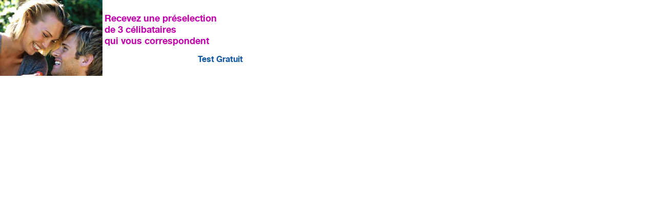

--- FILE ---
content_type: text/html; charset=utf-8
request_url: https://www.rencontre-locale-saint-raphael.fr/Templates/Adherents/PopupAdherent.aspx
body_size: 7042
content:


<!DOCTYPE html PUBLIC "-//W3C//DTD XHTML 1.0 Transitional//EN" "http://www.w3.org/TR/xhtml1/DTD/xhtml1-transitional.dtd">

<html xmlns="http://www.w3.org/1999/xhtml">
<head id="Head1"><title>
	Vous avez des questions ?
</title>
  <!--[if lt IE 9]>
		<script src="http://html5shim.googlecode.com/svn/trunk/html5.js"></script>
	<![endif]-->
  <!--[if IE]><script src="/js/html5-ie.js"></script><![endif]-->
  <script type="text/javascript" src="https://ajax.googleapis.com/ajax/libs/jquery/1.6.1/jquery.min.js"></script>
  <link href="/Composants/Dinao/Bubble/jquery.bubblepopup.v2.3.1.css" rel="stylesheet" type="text/css" />
  <script src="/Composants/Dinao/Bubble/jquery.bubblepopup.v2.3.1.min.js" type="text/javascript"></script>
  <link href="/css/unicis.css" rel="stylesheet" type="text/css" media="all" />
  <!--[if IE 7]><link href="/css/main_ie.css" rel="stylesheet" type="text/css" media="all" /><![endif]-->
  <script type="text/javascript" src="/js/corner.js"></script>
  <script type="text/javascript" src="/js/justcorners.js"></script>
  <script src="/js/jquery.select_skin.js" type="text/javascript"></script>
  <style>
    #divbox_frame { border: none !important; }
      #divbox_frame .closed { right: 8px !important; top: 6px !important; }

    .photo { width: 200px; height: auto; display: inline-block; vertical-align: middle; }
    .general.popup.popup_active .col_center .context_contact .bloc_test_gratuit { width: 270px; display: inline-block; vertical-align: middle; margin: 0 0 0 10px; }
    .general.popup.popup_home .col_center .par_invitation_hyperlink b.cliquer_ici { float:none;}
    .general.popup.popup_home .col_center .par_invitation_hyperlink, .general.popup.popup_home .col_center .par_invitation_hyperlink:hover { display:block;margin:10px 0 0;text-align:right;}
    .dll_genre { margin:0 0 0 10px;}
    .dll_genre > div { display:inline-block;width: 47%; }
      .dll_genre > div { margin: 0 5px 0 0; }
    .dll_genre label { margin: 0 0 5px;width:auto; }
    .dll_genre select { width: 100%; color: #575757; font-family: 'HelveticaNeueLTStd45Light'; font-weight: normal; border: none; background: transparent; font-weight: bold; height: 40px; -webkit-appearance: none; -moz-appearance: none; appearance: none; }
      .dll_genre select::-ms-expand { display: none; }
    .dll_genre .mainselection { overflow: hidden; width: 100%; box-shadow: 1px 1px 5px #330033; background: url('/IMAGES/responsive/fleche_bas_rose.png') no-repeat 95% center #fff; margin: 0; }
    .general.popup label { width:auto; }

    .btn_popup{display:block;margin:10px auto 0;color:#fff;font-family: 'HelveticaNeueLTStd45Light';font-size:16px;width:100px;height:30px;border:none;background:#bf00ab;-webkit-border-radius:10px;-moz-border-radius:10px;border-radius:10px;behavior: url(/css/PIE.htc);cursor:pointer;}
  </style>
  <script type="text/javascript">
    var $j = jQuery.noConflict();
    $j(document).ready(function () {
      $j("div", top.document).addClass("div_box_noborder border_home")
    });
  </script>
</head>
<body>
  <form name="form1" method="post" action="./PopupAdherent.aspx" id="form1">
<div>
<input type="hidden" name="__VIEWSTATE" id="__VIEWSTATE" value="/wEPDwUKMjA3MDcwNTUzOQ9kFgICAw9kFgRmD2QWAgICDw8WBB4IQ3NzQ2xhc3MFD0FkbWluTGFiZWxFcnJvch4EXyFTQgICZGQCAg8PFgQfAGQfAQICZGRkMVaWstQDQ2wqzEeqDiDS0FN/SgT18tY5MgH/xigiYnI=" />
</div>

<div>

	<input type="hidden" name="__VIEWSTATEGENERATOR" id="__VIEWSTATEGENERATOR" value="02E352DE" />
	<input type="hidden" name="__EVENTVALIDATION" id="__EVENTVALIDATION" value="/wEdAAiSvUwSitTM0bsKy3Pr5Ro1QUo4e/S8fsuI+OLvqY7fTFCYqVaQzNa/AS3tqxIbw9TLAOiK+PHPy4pbDwB0hmabnYeThvpUMdzyg5cq2gtxsaODKN93T37NcnFWA+TQ0RrIK1IcbdkbpOCXAgUtqkBQ9nWdQivJH41/SDTXzXS2dzwYqfAxZaoJ9if1A00Ysp8KWySxDj0yJsnsXrWbXh+B" />
</div>
    <div class="general popup popup_form popup_active popup_home">
      <div class="col_center">
        <div class="context_contact">
          <img class="photo" width="339" height="251" src="https://www.rencontre-locale-saint-raphael.fr/WEBCONTROLS/_Dinao/Gestion_MediasV2/ShowMediasV2.aspx?Clef_MEDIASV2=895" style="border-width:0px;" />
<span id="PhotoAdherent_BlocDesignMedias_LabelError" class="AdminLabelError"></span>


          <div id="BlocTestGratuit" class="bloc_test_gratuit">
	
            
            <p class="p_titre_popup2"><b class="titre_popup titre_popup2">Recevez une préselection<br />
              de 3 célibataires<br />
              qui vous correspondent</b></p>            
            <div class="dll_genre" style="display: none;">
              <p class="p_titre_popup2"><b class="titre_popup titre_popup2">Test Gratuit</b></p>
              <div>
                <label for="DDL_GENRE_JE_SUIS" id="Sexe_Label">Je suis :</label>
                <div class="mainselection">
                  <select name="DDL_GENRE_JE_SUIS" id="DDL_GENRE_JE_SUIS">
		<option value="">-</option>
		<option value="1">Un homme</option>
		<option value="2">Une femme</option>

	</select>
                </div>
              </div>
              <div>
                <label for="DDL_GENRE_JE_RECHERCHE" id="Label1">Je recherche :</label>
                <div class="mainselection">
                  <select name="DDL_GENRE_JE_RECHERCHE" id="DDL_GENRE_JE_RECHERCHE">
		<option value="">-</option>
		<option value="1">Un homme</option>
		<option value="2">Une femme</option>

	</select>
                </div>
              </div>
              <div class="clear"></div>
            </div>
            <a id="test_gratuit" class="par_invitation_hyperlink"><b class="cliquer_ici">Test Gratuit</b></a>
            <input type="submit" name="Valider" value="Continuer" id="Valider" class="btn_popup" style="display:none;" />
          
</div>
        </div>
      </div>
    </div>
    <script type="text/javascript">
      var $j = jQuery.noConflict();

      $j('.popup_form .par_invitation_hyperlink').css('cursor', 'pointer');

	  

      $j('.popup_form .par_invitation_hyperlink').click(function () {
        $j('.popup_form .dll_genre').show();
        $j('.popup_form .p_titre_popup2').hide();
        $j('.popup_form .par_invitation_hyperlink').hide();
        $j('#Valider').show();
        $j('.dll_genre .p_titre_popup2').show();
      });

      


      $j('#DDL_GENRE_JE_SUIS').change(function () {
        var SelectValue = $j(this).val();

        if (SelectValue == '1') {
          $j('#DDL_GENRE_JE_RECHERCHE').val('2');
	    } else if (SelectValue == '2') {
	      $j('#DDL_GENRE_JE_RECHERCHE').val('1');
	    } else {
	      $j('#DDL_GENRE_JE_RECHERCHE').val('0');
	    }

	  });

      $j('#DDL_GENRE_JE_RECHERCHE').change(function () {
        var SelectValue = $j(this).val();

        if (SelectValue == '1') {
          $j('#DDL_GENRE_JE_SUIS').val('2');
	    } else if (SelectValue == '2') {
	      $j('#DDL_GENRE_JE_SUIS').val('1');
	    } else {
	      $j('#DDL_GENRE_JE_SUIS').val('0');
	    }

	  });

    </script>

    <span id="LabelError"></span>
  </form>
</body>
</html>


--- FILE ---
content_type: text/css
request_url: https://www.rencontre-locale-saint-raphael.fr/css/unicis.css
body_size: 160483
content:
html, body, div, span, applet, object, iframe, h1, h2, h3, h4, h5, h6, blockquote, pre, a, abbr, acronym, address, big, cite, code, del, dfn, em, font, ins, kbd, q, s, samp, strike, strong, sub, sup, tt, var, dl, dt, dd, ol, ul, li, fieldset, form, label, legend, table, caption, tbody, tfoot, thead, tr, th, td { margin: 0; padding: 0; border: 0; outline: 0; font-size: 100%; font-family: inherit; }
img { border: none; }
article, aside, details, figcaption, figure, footer, header, hgroup, menu, nav, section { display: block; }

@font-face { font-family: 'HelveticaNeueLTStd45Light'; src: url('/Css/fonts/helveticaneueltstd-lt_0-webfont.eot'); src: url('/Css/fonts/helveticaneueltstd-lt_0-webfont.eot?#iefix') format('embedded-opentype'), url('/Css/fonts/helveticaneueltstd-lt_0-webfont.woff') format('woff'), url('/Css/fonts/helveticaneueltstd-lt_0-webfont.ttf') format('truetype'), url('/Css/fonts/helveticaneueltstd-lt_0-webfont.svg#HelveticaNeueLTStd45Light') format('svg'); font-weight: normal; font-style: normal; }

@font-face { font-family: 'DINRegular'; src: url('/css/fonts/din-regular-webfont.eot'); src: url('/css/fonts/din-regular-webfont.eot?#iefix') format('embedded-opentype'), url('/css/fonts/din-regular-webfont.woff') format('woff'), url('/css/fonts/din-regular-webfont.ttf') format('truetype'), url('/css/fonts/din-regular-webfont.svg#DINRegular') format('svg'); font-weight: normal; font-style: normal; }

@font-face { font-family: 'DINBold'; src: url('/css/fonts/din-bold-webfont.eot'); src: url('/css/fonts/din-bold-webfont.eot?#iefix') format('embedded-opentype'), url('/css/fonts/din-bold-webfont.woff') format('woff'), url('/css/fonts/din-bold-webfont.ttf') format('truetype'), url('/css/fonts/din-bold-webfont.svg#DINBold') format('svg'); font-weight: normal; font-style: normal; }

@font-face { font-family: 'DINBlackRegular'; src: url('/css/fonts/din-black-webfont.eot'); src: url('/css/fonts/din-black-webfont.eot?#iefix') format('embedded-opentype'), url('/css/fonts/din-black-webfont.woff') format('woff'), url('/css/fonts/din-black-webfont.ttf') format('truetype'), url('/css/fonts/din-black-webfont.svg#DINBlackRegular') format('svg'); font-weight: normal; font-style: normal; }

@font-face { font-family: 'DINLightRegular'; src: url('/css/fonts/din-light-webfont.eot'); src: url('/css/fonts/din-light-webfont.eot?#iefix') format('embedded-opentype'), url('/css/fonts/din-light-webfont.woff') format('woff'), url('/css/fonts/din-light-webfont.ttf') format('truetype'), url('/css/fonts/din-light-webfont.svg#DINLightRegular') format('svg'); font-weight: normal; font-style: normal; }

@font-face { font-family: 'HelveticaNeueLTStd55Roman'; src: url('/css/fonts/helveticaneueltstd-roman-webfont.eot'); src: url('/css/fonts/helveticaneueltstd-roman-webfont.eot?#iefix') format('embedded-opentype'), url('/css/fonts/helveticaneueltstd-roman-webfont.woff') format('woff'), url('/css/fonts/helveticaneueltstd-roman-webfont.ttf') format('truetype'), url('/css/fonts/helveticaneueltstd-roman-webfont.svg#HelveticaNeueLTStd55Roman') format('svg'); font-weight: normal; font-style: normal; }

@font-face { font-family: 'HelveticaNeueLTStd65Medium'; src: url('/css/fonts/helveticaneueltstd-md-webfont.eot'); src: url('/css/fonts/helveticaneueltstd-md-webfont.eot?#iefix') format('embedded-opentype'), url('/css/fonts/helveticaneueltstd-md-webfont.woff') format('woff'), url('/css/fonts/helveticaneueltstd-md-webfont.ttf') format('truetype'), url('/css/fonts/helveticaneueltstd-md-webfont.svg#HelveticaNeueLTStd65Medium') format('svg'); font-weight: normal; font-style: normal; }

@font-face { font-family: 'HelveticaNeueLTStd85Heavy'; src: url('/css/fonts/helveticaneueltstd-hv-webfont.eot'); src: url('/css/fonts/helveticaneueltstd-hv-webfont.eot?#iefix') format('embedded-opentype'), url('/css/fonts/helveticaneueltstd-hv-webfont.woff') format('woff'), url('/css/fonts/helveticaneueltstd-hv-webfont.ttf') format('truetype'), url('/css/fonts/helveticaneueltstd-hv-webfont.svg#HelveticaNeueLTStd85Heavy') format('svg'); font-weight: normal; font-style: normal; }

@font-face { font-family: 'HelveticaNeueLTStd75Bold'; src: url('/css/fonts/helveticaneueltstd-bd-webfont.eot'); src: url('/css/fonts/helveticaneueltstd-bd-webfont.eot?#iefix') format('embedded-opentype'), url('/css/fonts/helveticaneueltstd-bd-webfont.woff') format('woff'), url('/css/fonts/helveticaneueltstd-bd-webfont.ttf') format('truetype'), url('/css/fonts/helveticaneueltstd-bd-webfont.svg#HelveticaNeueLTStd75Bold') format('svg'); font-weight: normal; font-style: normal; }


.bloc_environnement { display: none !important; }

body { color: #2f2274; margin: 0; padding: 0; font-size: 14px; font-family: Arial,Helvetica,sans-serif; background: #fff; }
.body_interieur { background: url(/images/fond.jpg) no-repeat fixed; }


img { border: none; }

.clear { clear: both !important; line-height: 0 !important; font-size: 0 !important; margin: 0 !important; padding: 0 !important; width: 0 !important; height: 0 !important; }

a, a:hover { color: #2f2274; }

fieldset { border: none; }

input, textarea, select { /*background:#fff;border-color:#808080 #CDCDCD #CDCDCD #808080;border-style:solid;border-width:1px;color:#464545;*/ }
.radio input { width: auto; vertical-align: middle; margin: 0 2px; padding: 0; border: none; }

input.AdminTextBoxError { width: 0; background: none; border: none; height: 0; line-height: 0; font-size: 0; padding: 0; margin: 0; display: block; }
* + html input.AdminTextBoxError { display: block; }
span.LabelError { background: none; border: none; color: #ff0000; font-weight: bold; font-size: 14px; }

.skin_select { float: left; margin: 0 0 5px; background: url(/images/form/coin_g.png) no-repeat left; padding: 0 0 0 10px; height: 25px; }
  .skin_select select { font: 12px Arial, Helvetica, sans-serif; color: #667591; font-size: 1em; height: 25px; margin: 0 0 0 1px; width: 414px; }
  .skin_select div.cmf-skinned-select { /*background: url('/images/select_skin.png') top right no-repeat;*/ background: url(/images/form/coin_d_select.png) no-repeat right; /*padding:0 0 2px;*/ height: 25px; }
  .skin_select div.cmf-skinned-text { padding: 5px 0; background: url(/images/form/bg.png) repeat-x; height: 15px; width: 394px; font-size: 12px; }
  .skin_select.bleu { }
    .skin_select.bleu select { }
    .skin_select.bleu div.cmf-skinned-select { background: url(/images/form/coin_d_select_bleu.png) no-repeat right; }
    .skin_select.bleu div.cmf-skinned-text { }

.skin_input { background: url("/images/form/coin_g.png") no-repeat left center; float: left; height: 25px; margin: 0 0 5px; padding: 0 0 0 10px; }
  .skin_input div { background: url("/images/form/coin_d.png") no-repeat right center; height: 25px; padding: 0 10px 0 0; }
    .skin_input div div { background: url("/images/form/bg.png") repeat-x; height: 25px; padding: 2px 0 0 0; width: 394px; }
      .skin_input div div input { background: none; border: none; color: #0C56A3; /*font: 1em Arial,Helvetica,sans-serif;*/ height: 20px; margin: 0 0 0 -6px; width: 406px; padding: 1px 0 0; padding: 3px\9 0 0; }

.skin_textarea { background: url(/images/form/form_bg_h.png) repeat-x top; float: left; }
  .skin_textarea div { background: url(/images/form/form_bg_g.png) repeat-y left; }
    .skin_textarea div div { background: url(/images/form/form_bg_d.png) repeat-y right; }
      .skin_textarea div div div { background: url(/images/form/form_bg_b.png) repeat-x bottom; position: relative; }
        .skin_textarea div div div .coin_h_g { background: url(/images/form/form_coin_h_g.png) no-repeat top left; position: absolute; top: 0; left: 0; width: 15px; height: 15px; display: block; }
        .skin_textarea div div div .coin_h_d { background: url(/images/form/form_coin_h_d.png) no-repeat top right; position: absolute; top: 0; right: 0; width: 15px; height: 15px; display: block; }
        .skin_textarea div div div .coin_b_g { background: url(/images/form/form_coin_b_g.png) no-repeat bottom left; position: absolute; bottom: 0; left: 0; width: 15px; height: 15px; display: block; }
        .skin_textarea div div div .coin_b_d { background: url(/images/form/form_coin_b_d.png) no-repeat bottom right; position: absolute; bottom: 0; right: 0; width: 15px; height: 15px; display: block; }

.general { width: 1024px; margin: auto; position: relative; }
  .general .col_left { width: 200px; float: left; margin: 0 10px 0 15px; }
  .general .col_right { width: 140px; float: left; margin: 0 0 0 15px; }
  .general .col_center { width: 631px; float: left; }

.bloc_menufooter { border-right: 1px solid #bf00ab; float: left; width: 200px; padding: 10px 0 0 10px; }
/*.bloc_menufooter h3{color: #0E4193;display: block;font-size:12px;padding: 0 0 5px;}*/

/*footer{width:980px;height: auto;margin:auto;padding:5px;margin:10px auto;-webkit-border-radius: 8px;-moz-border-radius: 8px;border-radius: 8px;background:#fff;-webkit-box-shadow: #666 0px 0px 5px;-moz-box-shadow: #666 0px 0px 5px;box-shadow: #666 0px 0px 5px;behavior: url(/css/PIE.htc);}

footer .menu_horizontal {float: left;min-height: 0;width:855px;margin:0;padding:10px 0 0 10px;}
footer .menu_horizontal ul.pureCssMenu {padding: 0;height: auto;margin:0;padding:0;}
footer .menu_horizontal ul.pureCssMenu li.pureCssMenui0 {float:left;width:auto;height: auto;min-width:0;padding: 0;margin:0 15px 0 0;line-height:inherit;width:155px;}
footer .menu_horizontal ul.pureCssMenu ul{position:static;left:inherit;top:inherit;}
footer .menu_horizontal ul.pureCssMenu ul ul{position:static;left:inherit;top:inherit;}
footer .menu_horizontal ul.pureCssMenu,.menu_horizontal ul.pureCssMenu ul{margin:0;padding:0;width:auto;height:auto;}
footer .menu_horizontal ul.pureCssMenu li a.pureCssMenui0{display: block;color: #0E4193;font-size:12px;font-weight:bold;margin:0 0 5px;padding:0;cursor:text;height:auto;}
footer .menu_horizontal ul.pureCssMenu li a.pureCssMenui0:hover{display: block;color: #0E4193;font-size:12px;font-weight:bold;margin:0 0 5px;padding:0;cursor:text;height:auto;}
footer .menu_horizontal ul.pureCssMenu li.alone a.pureCssMenui0,
footer .menu_horizontal ul.pureCssMenu li.alone a.pureCssMenui0:hover{cursor:pointer;}
footer .menu_horizontal ul.pureCssMenu li a.pureCssMenui0 span{height:auto;padding:0;margin:0;}
footer .menu_horizontal ul.pureCssMenu li a.pureCssMenui0 span:hover{height:auto;padding:0;margin:0;}
footer .menu_horizontal ul.pureCssMenu li a.pureCssMenui0 span span{height:auto;padding:0;text-align:left;font-size:12px;}
footer .menu_horizontal ul.pureCssMenu li a.pureCssMenui0 span span:hover{height:auto;padding:0;text-align:left;font-size:12px;}
footer .menu_horizontal ul.pureCssMenu li a.pureCssMenui0:hover span{margin:0;padding:0;line-height:inherit;width:auto;height:auto;}
footer .menu_horizontal ul.pureCssMenu li a.pureCssMenui0:hover span span{margin:0;padding:0;line-height:inherit;width:auto;height:auto;}
footer .menu_horizontal ul.pureCssMenu ul.pureCssMenum{display:block;position:static;border:none;padding:0;margin:0;height:auto;width:auto;min-width:0;background:none;}
footer .menu_horizontal ul.pureCssMenum0 li li{display:block;position:static;border:none;padding:0;margin:0;height:auto;width:auto;min-width:0;line-height:inherit;text-align:left;background:none;font-size:inherit;}
footer .menu_horizontal ul.pureCssMenu a, footer .menu_horizontal ul.pureCssMenu li.dis a:hover, footer .menu_horizontal ul.pureCssMenu li.sep a:hover{color:#0090C8;font-weight:normal;margin:0;padding:0;font-size:12px;}
footer .menu_horizontal ul.pureCssMenu li:hover>a{text-decoration:none;font-size:12px;}
footer .menu_horizontal ul.pureCssMenu li a:hover{position:relative;font-size:12px;text-decoration:none;}
footer .menu_horizontal ul.pureCssMenum0 li:hover>a.sous_menu:hover{color: #bf00ab;}
footer .menu_horizontal ul.pureCssMenu li a.sous_menu:hover{color: #bf00ab;}

footer .menu_horizontal ul.pureCssMenum0>li>a {padding:0;}
footer .menu_horizontal ul.pureCssMenum0 a {padding:0;}
footer .menu_horizontal ul.pureCssMenum0 ul a {padding:0;}
footer .menu_horizontal ul.pureCssMenum0>li {margin:0;}
footer .menu_horizontal ul.pureCssMenum0 li {margin:0;}
footer .menu_horizontal ul.pureCssMenum0 li li {margin:0;}

*/

footer .logo_dinao { margin: 10px auto 0; display: block; width: 130px; height: 39px; }

.general header { position: relative; }
  .general header .header_home { position: relative; }
  .general header .header_test_court { position: relative; }

  .general header .col_left { float: left; width: 625px; height: 472px; position: relative; /*z-index:-1;*/ margin: 0; }
  .general header .col_right { float: left; width: 365px; height: 472px; background: url(/images/home/bandeau/bg_form.png) no-repeat top right; margin: 0; }

.general.home header .bloc_espace_adherent { padding: 0 20px 0; position: absolute; right: 0; z-index: 10; }
  /*.general header .bloc_espace_adherent a{float:right;display:block;width:191px;height:37px;background:url(/images/home/bandeau/adherent.png) no-repeat;margin:35px 0 0;}*/
  .general.home header .bloc_espace_adherent a { background: url("/images/home/bandeau/adherent.png") no-repeat; display: block; height: 37px; width: 191px; margin: 35px 0 0; }

.general.test_court header .bloc_espace_adherent { padding: 0 20px 0; position: absolute; right: 0; z-index: 10; }
  .general.test_court header .bloc_espace_adherent a { background: url("/images/home/bandeau/adherent.png") no-repeat; display: block; height: 37px; width: 191px; margin: 35px 0 0; }


.general header a.logo { display: block; width: 312px; height: 74px; background: url(/images/logo.png) no-repeat; margin: 20px 0 10px 34px; cursor: pointer; }

.general header .col_left .photo { position: absolute; bottom: -3px; left: 0; zoom: 1; z-index: 0; }
.general header .col_left .fond_bandeau { position: absolute; bottom: 0; left: 0; z-index: -1; }
.general header .col_left .titre_home { /*background:url(/images/home/bandeau/accroche.png) no-repeat top left;*/ border-left: 1px solid #fff; margin: 10px 0 0 15px; width: 362px; height: 101px; padding: 0 0 0 10px; color: #fff; }
  .general header .col_left .titre_home .texte { display: block; font-family: 'HelveticaNeueLTStd55Roman'; font-weight: normal; font-size: 19px; }
  .general header .col_left .titre_home .big { display: block; font-family: 'HelveticaNeueLTStd75Bold'; font-size: 23px; }

.general header .col_left .titre_test_court { /*background:url(/images/home/bandeau/accroche.png) no-repeat top left;*/ border-left: 1px solid #fff; margin: 10px 0 0 15px; width: 362px; height: 101px; padding: 0 0 0 10px; color: #fff; }
  .general header .col_left .titre_test_court .texte { display: block; font-family: 'HelveticaNeueLTStd55Roman'; font-weight: normal; font-size: 19px; }
  .general header .col_left .titre_test_court .big { display: block; font-family: 'HelveticaNeueLTStd75Bold'; font-size: 23px; }


.general header .col_right .localisation_agence { display: block; float: right; margin: 0 20px 0 0; font-family: 'HelveticaNeueLTStd45Light'; font-size: 23px; color: #002E67; }
  .general header .col_right .localisation_agence span { font-family: 'HelveticaNeueLTStd75Bold'; color: #1B75B7; }

.general header .col_right .libelle_rejoint { display: block; margin: 37px 0 0 40px; font-family: 'HelveticaNeueLTStd45Light'; font-size: 24px; color: #bf00ab; font-weight: normal; }

.general header .col_right .reseaux_sociaux { float: left; margin: 10px 40px 0; width: 120px; }
.general header .col_right .logo_facebook { float: left; width: 30px; height: 30px; display: block; background: url(/images/pictos/picto_facebook.png) no-repeat; }
.general header .col_right .logo_twitter { float: left; width: 30px; height: 30px; display: block; background: url(/images/pictos/picto_twitter.png) no-repeat; }
.general header .col_right .logo_google_plus { float: left; width: 30px; height: 30px; display: block; background: url(/images/pictos/google_plus.png) no-repeat; }
.general header .col_right .logo_bloguer { float: left; width: 30px; height: 30px; display: block; background: url(/images/pictos/picto_bloguer.png) no-repeat; }

.general header .col_right .tel_agence { float: left; font-family: 'HelveticaNeueLTStd75Bold'; color: #bf00ab; font-size: 22px; line-height: 50px; }

.general header .col_right fieldset { margin: 15px 0 0 30px; padding: 0; }

.bloc_recherche_rapide { padding: 2px 0 0 0\0; }

  .bloc_recherche_rapide h3 { display: none; }

  .bloc_recherche_rapide .clear.cp { display: none; }

.general header .col_right fieldset .skin_select div.cmf-skinned-text { width: 297px; padding: 5px 0 0; color: #0C56A3; height: 20px; }
.general header .col_right fieldset .skin_select select { width: 323px; color: #0C56A3; margin: 0 0 0 -5px; }
.general header .col_right fieldset label { font-size: 13px; color: #0C56A3; font-weight: bold; }

.general header .col_right fieldset .skin_select.dll_genre { margin: 5px 0 10px; }

.general header .col_right fieldset .skin_select.ddl_datenaissancejour { margin: 0 1px 10px; }
  .general header .col_right fieldset .skin_select.ddl_datenaissancejour div.cmf-skinned-text { width: 20px; height: 20px; }
  .general header .col_right fieldset .skin_select.ddl_datenaissancejour select { width: 40px; margin: 0 0 0 -5px; color: #0C56A3; }
  .general header .col_right fieldset .skin_select.ddl_datenaissancejour div.cmf-skinned-select { width: 41px; }

.general header .col_right fieldset .skin_select.ddl_datenaissancemois { margin: 0 1px 10px; }
  .general header .col_right fieldset .skin_select.ddl_datenaissancemois div.cmf-skinned-text { width: 65px; height: 20px; }
  .general header .col_right fieldset .skin_select.ddl_datenaissancemois select { width: 85px; margin: 0 0 0 -5px; color: #0C56A3; }

.general header .col_right fieldset .skin_select.ddl_datenaissanceannees { margin: 0 1px 10px; }
  .general header .col_right fieldset .skin_select.ddl_datenaissanceannees div.cmf-skinned-text { width: 31px; height: 20px; }
  .general header .col_right fieldset .skin_select.ddl_datenaissanceannees select { width: 49px; margin: 0 0 0 -5px; color: #0C56A3; }
  .general header .col_right fieldset .skin_select.ddl_datenaissanceannees div.cmf-skinned-select { width: 52px; }

.general header .col_right fieldset .datenaissance_label { float: left; line-height: 24px; width: 120px; }

.general header .col_right fieldset .email_label { float: left; line-height: 24px; width: 45px; }
.general header .col_right fieldset .skin_input.email { margin: 0 0 10px; }
  .general header .col_right fieldset .skin_input.email div div { width: 263px; }
    .general header .col_right fieldset .skin_input.email div div input { width: 273px; color: #0C56A3; }

.general header .col_right fieldset .cp_label { float: left; line-height: 24px; width: 80px; }
.general header .col_right fieldset .skin_input.cp { margin: 0 5px 5px 0; }
  .general header .col_right fieldset .skin_input.cp div div { width: 55px; }
    .general header .col_right fieldset .skin_input.cp div div input { width: 62px; color: #0C56A3; }

.general header .col_right fieldset .tel_label { float: left; line-height: 24px; width: 73px; }
.general header .col_right fieldset .skin_input.tel { margin: 0 8px 5px 0; }
  .general header .col_right fieldset .skin_input.tel div div { width: 74px; }
    .general header .col_right fieldset .skin_input.tel div div input { width: 85px; color: #0C56A3; }

.general header .col_right fieldset .preciser_recherche { display: block; /*float: left;*/ line-height: 25px; margin: 10px; text-align: center; }
  .general header .col_right fieldset .preciser_recherche label { color: #bf00ab; }
  .general header .col_right fieldset .preciser_recherche input { margin: 0 0 0 5px; padding: 0; vertical-align: middle; }

/*.general header .col_right fieldset .bouton{float: left;position: relative;margin: 1px 0 0;width: 161px;height: 25px;}
.general header .col_right fieldset .bouton input{font-family: 'HelveticaNeueLTStd45Light';font-size:18px;border:none;margin:0 auto;width:100%;text-align:center;-webkit-border-radius: 10px;-moz-border-radius: 10px;border-radius: 10px;background:#bf00ab;behavior: url(/css/PIE.htc);color:#fff;width:161px;cursor:pointer;z-index:2 !important;position:absolute;}*/

.general header .col_right fieldset .bouton { position: relative; background: url(/images/form/bouton_fleche_haut.png) no-repeat 270px top; padding: 15px 0 0; margin: -7px 0 0; }
  .general header .col_right fieldset .bouton input { font-family: 'HelveticaNeueLTStd45Light'; font-size: 23px; border: none; margin: 0 auto; width: 100%; text-align: center; -webkit-border-radius: 10px; -moz-border-radius: 10px; border-radius: 10px; background: #bf00ab; behavior: url(/css/PIE.htc); color: #fff; height: 32px; width: 324px; cursor: pointer; z-index: 2 !important; position: absolute; }


.ombrage_bas { background: url(/images/home/bandeau/ombrage_b.png) no-repeat; width: 990px; height: 10px; margin: -1px auto 0; }
.ombrage_gauche { background: url(/images/home/bandeau/ombrage_g.png) no-repeat; width: 13px; height: 400px; margin: 70px auto 0; float: left; }
.ombrage_droit { background: url(/images/home/bandeau/ombrage_droit.png) no-repeat; width: 17px; height: 470px; margin: auto; float: left; }
.ombrage_haut { background: url(/images/home/bandeau/ombrage_haut.png) no-repeat; width: 990px; height: 12px; position: absolute; top: 60px; left: 0; z-index: -1; }


.bloc_bulle { width: 320px; float: left; min-height: 120px; position: relative; cursor: pointer; }
  .bloc_bulle .fleche { display: block; width: 125px; height: 120px; position: absolute; top: 0; left: 0; background: url(/images/pictos/fleche_gauche.png) no-repeat right 75px; }
  .bloc_bulle .texte { text-align: justify; font-size: 12px; color: #0E4193; min-height: 110px; margin: 0 0 0 125px; padding: 5px 7px; -webkit-border-radius: 8px; -moz-border-radius: 8px; border-radius: 8px; background: #fff; behavior: url(/css/PIE.htc); }
    .bloc_bulle .texte h3 { font-family: 'HelveticaNeueLTStd45Light'; font-size: 18px; padding: 0 0 5px; text-align: left; line-height: 18px; }
      .bloc_bulle .texte h3 a { font-size: 18px; }
    .bloc_bulle .texte a { font-size: 12px; color: #0E4193; text-decoration: none; }

  .bloc_bulle.test_gratuit { background: url(/images/photos/test_gratuit.jpg) no-repeat; -webkit-border-radius: 8px 0 0 8px; -moz-border-radius: 8px 0 0 8px; border-radius: 8px 0 0 8px; behavior: url(/css/PIE.htc); }
    .bloc_bulle.test_gratuit .texte { line-height: 15px; }
      .bloc_bulle.test_gratuit .texte a { color: #0E4193; }
    .bloc_bulle.test_gratuit .cliquez_ici { float: right; margin: 10px 0 0; }
    .bloc_bulle.test_gratuit .texte h3 { margin: 0 0 10px 0; }

  .bloc_bulle.rappel { background: url(/images/photos/photo_femme.jpg) no-repeat; margin: 0 15px; -webkit-border-radius: 8px 0 0 8px; -moz-border-radius: 8px 0 0 8px; border-radius: 8px 0 0 8px; behavior: url(/css/PIE.htc); }
    .bloc_bulle.rappel .rdv_par_tel,
    .bloc_bulle.rappel .rdv_par_courriel,
    .bloc_bulle.rappel .rdv_en_agence,
    .bloc_bulle.rappel .rdv_a_domicile { color: #0090C8; text-decoration: underline; }
      .bloc_bulle.rappel .rdv_par_tel:hover,
      .bloc_bulle.rappel .rdv_par_courriel:hover,
      .bloc_bulle.rappel .rdv_en_agence:hover,
      .bloc_bulle.rappel .rdv_a_domicile:hover { color: #0090C8; text-decoration: underline; }

    .bloc_bulle.rappel .texte,
    .bloc_bulle.rappel .texte .libelle_bloc { color: #0E4193; }


  .bloc_bulle.rencontre { background: url(/images/photos/photo_couple_arrondis.png) no-repeat; }



.home_bas { width: 990px; margin: 0 0 0 14px; }

article.jcarousel_garanties { float: left; height: 240px; margin: 30px 0 20px 12px; position: relative; }
  article.jcarousel_garanties .jcarousel-skin-tango { overflow: hidden; width: 630px; height: 240px; }
    article.jcarousel_garanties .jcarousel-skin-tango .jcarousel-container { width: 630px; height: 240px; float: left; background: url(/images/home/fond_garanties.png) no-repeat; padding: 0; border: 0; border: none; }
    article.jcarousel_garanties .jcarousel-skin-tango .jcarousel-clip-horizontal { width: 630px; height: 195px; padding: 30px 0 0; }
    article.jcarousel_garanties .jcarousel-skin-tango .jcarousel-item { width: 276px; height: 163px; /*background:url(/images/home/bulle_nos_garanties.png) no-repeat;*/ margin: 0; padding: 0; position: relative; }
  article.jcarousel_garanties .titre_carousel { background: url(/images/home/titre_garanties.png) no-repeat; display: block; width: 382px; height: 73px; position: absolute; top: -25px; left: 130px; z-index: 100; text-decoration: none; }

  article.jcarousel_garanties .jcarousel-skin-tango .jcarousel-item { color: #000; font-weight: bold; height: 40px; margin: 80px 15px 0 0; padding: 3px 25px 35px 10px; width: 212px; -webkit-border-radius: 10px; -moz-border-radius: 10px; border-radius: 10px; background: #fff; -webkit-box-shadow: 0px 0px 20px 0px; -moz-box-shadow: 0px 0px 20px 0px; box-shadow: 0px 0px 20px 0px; behavior: url(/css/PIE.htc); }
    article.jcarousel_garanties .jcarousel-skin-tango .jcarousel-item .fleche { display: block; width: 27px; height: 15px; background: url(/images/pictos/fleche_bas.png) no-repeat; position: absolute; bottom: -15px; left: 110px; z-index: 100; }
    article.jcarousel_garanties .jcarousel-skin-tango .jcarousel-item .plus { display: block; width: 25px; height: 31px; background: url(/images/pictos/plus5.png) no-repeat; position: absolute; right: 0; top: 40px; }
    article.jcarousel_garanties .jcarousel-skin-tango .jcarousel-item a { display: block; padding: 0 5px 0 0; }
    article.jcarousel_garanties .jcarousel-skin-tango .jcarousel-item h3 { font-family: 'DINRegular'; font-size: 20px; color: #0E0F0F; margin: 0; padding: 0; text-decoration: none; font-weight: normal; }
      article.jcarousel_garanties .jcarousel-skin-tango .jcarousel-item h3 a { text-decoration: none; display: inline; padding: 0; }
    article.jcarousel_garanties .jcarousel-skin-tango .jcarousel-item .text_silder { color: #0E4193; text-align: justify; font-size: 12px; }

    article.jcarousel_garanties .jcarousel-skin-tango .jcarousel-item.no_fond { background: none; border: none; -webkit-box-shadow: none; -moz-box-shadow: none; box-shadow: none; }

    article.jcarousel_garanties .jcarousel-skin-tango .jcarousel-item .pas_de_surprise { background: url("/images/logos/garanties/adherents_certifies.png") no-repeat; display: block; height: 75px; left: 110px; position: absolute; top: -75px; width: 141px; z-index: 100; }
    article.jcarousel_garanties .jcarousel-skin-tango .jcarousel-item .une_vraie_motivation { background: url("/images/logos/garanties/100_impliques.png") no-repeat; display: block; height: 73px; left: 103px; position: absolute; top: -73px; width: 153px; z-index: 100; }
    article.jcarousel_garanties .jcarousel-skin-tango .jcarousel-item .la_proximite { background: url("/images/logos/garanties/couple.png") no-repeat; display: block; height: 77px; left: 120px; position: absolute; top: -77px; width: 124px; z-index: 100; }
    article.jcarousel_garanties .jcarousel-skin-tango .jcarousel-item .de_la_serenite { background: url("/images/logos/garanties/cercle2.png") no-repeat; display: block; height: 74px; left: 155px; position: absolute; top: -74px; width: 91px; z-index: 100; }
    article.jcarousel_garanties .jcarousel-skin-tango .jcarousel-item .nom_au_virtuel { background: url("/images/logos/garanties/100_concret.png") no-repeat; display: block; height: 86px; left: 100px; position: absolute; top: -73px; width: 156px; z-index: 100; }
    article.jcarousel_garanties .jcarousel-skin-tango .jcarousel-item .au_risque_financier { background: url("/images/logos/garanties/satisfait_rembourse.png") no-repeat; display: block; height: 81px; left: 110px; position: absolute; top: -72px; width: 147px; z-index: 100; }
    article.jcarousel_garanties .jcarousel-skin-tango .jcarousel-item .la_confiance { background: url("/images/logos/garanties/ffm.png") no-repeat; display: block; height: 103px; left: 135px; position: absolute; top: -75px; width: 97px; z-index: 100; }
    article.jcarousel_garanties .jcarousel-skin-tango .jcarousel-item .un_choix_infini { background: url("/images/logos/garanties/coeur2.png") no-repeat; display: block; height: 70px; left: 150px; position: absolute; top: -70px; width: 95px; z-index: 100; }
    article.jcarousel_garanties .jcarousel-skin-tango .jcarousel-item .un_engagement_reel { background: url("/images/logos/garanties/feuille.png") no-repeat; display: block; height: 71px; left: 143px; position: absolute; top: -70px; width: 113px; z-index: 100; }
    article.jcarousel_garanties .jcarousel-skin-tango .jcarousel-item .tout_le_plaisir { background: url("/images/logos/garanties/groupe.png") no-repeat; display: block; height: 96px; left: 40px; position: absolute; top: -78px; width: 217px; z-index: 100; }
    article.jcarousel_garanties .jcarousel-skin-tango .jcarousel-item .la_spontaneite { background: url("/images/logos/garanties/couple3.png") no-repeat; display: block; height: 96px; left: 130px; position: absolute; top: -77px; width: 110px; z-index: 100; }
    article.jcarousel_garanties .jcarousel-skin-tango .jcarousel-item .recherche_d_harmonie { background: url("/images/logos/garanties/coeur.png") no-repeat; display: block; height: 79px; left: 150px; position: absolute; top: -79px; width: 103px; z-index: 100; }
    article.jcarousel_garanties .jcarousel-skin-tango .jcarousel-item .securite { background: url("/images/logos/garanties/confidentiel.png") no-repeat; display: block; height: 58px; left: 85px; position: absolute; top: -50px; width: 172px; z-index: 100; }
    article.jcarousel_garanties .jcarousel-skin-tango .jcarousel-item .fiabilite { background: url("/images/logos/garanties/iref.png") no-repeat; display: block; height: 106px; left: 86px; position: absolute; top: -71px; width: 173px; z-index: 100; }
    article.jcarousel_garanties .jcarousel-skin-tango .jcarousel-item .contact_humain { background: url("/images/logos/garanties/couple4.png") no-repeat; display: block; height: 74px; left: 165px; position: absolute; top: -74px; width: 85px; z-index: 100; }
    article.jcarousel_garanties .jcarousel-skin-tango .jcarousel-item .trente_neuf_ans_d_experience { background: url("/images/logos/garanties/cercle3.png") no-repeat; display: block; height: 88px; left: 150px; position: absolute; top: -76px; width: 109px; z-index: 100; }
    article.jcarousel_garanties .jcarousel-skin-tango .jcarousel-item .moderne_et_simple { background: url("/images/logos/garanties/couple2.png") no-repeat; display: block; height: 63px; left: 75px; position: absolute; top: -63px; width: 161px; z-index: 100; }


  article.jcarousel_garanties .jcarousel-skin-tango .barre_mycarousel { position: absolute; bottom: 20px; left: 85px; background: url(/images/slider/barre.png) no-repeat; width: 461px; height: 10px; }


  article.jcarousel_garanties .jcarousel-skin-tango .jcarousel-prev-horizontal,
  article.jcarousel_garanties .jcarousel-skin-tango .jcarousel-next-horizontal { position: absolute; bottom: 0; display: block; width: 39px; height: 50px; }
  article.jcarousel_garanties .jcarousel-skin-tango .jcarousel-prev-horizontal { background: url(/images/slider/fleche_g.png) no-repeat; left: 48px; top: inherit !important; }
  article.jcarousel_garanties .jcarousel-skin-tango .jcarousel-next-horizontal { background: url(/images/slider/fleche_d.png) no-repeat; right: 48px; top: inherit !important; }


.jcarousel-skin-tango .jcarousel-prev-disabled-horizontal,
.jcarousel-skin-tango .jcarousel-prev-disabled-horizontal:hover,
.jcarousel-skin-tango .jcarousel-prev-disabled-horizontal:focus,
.jcarousel-skin-tango .jcarousel-prev-disabled-horizontal:active { background-position: top left; }


article.jcarousel_garanties .jcarousel-skin-tango .jcarousel-list.jcarousel-list-horizontal { cursor: pointer; height: 185px; margin: 0 0 0 40px !important; padding: 0 0 0 20px !important; }


article.bloc_actu { float: left; position: relative; margin: 30px 0 20px 18px; }
  article.bloc_actu .titre_carousel { background: url(/images/home/titre_actualites.png) no-repeat; display: block; width: 346px; height: 73px; position: absolute; top: -23px; left: 0px; z-index: 101; }
  article.bloc_actu #example { width: 345px; height: 240px; position: static !important; }
  article.bloc_actu #slides .slides_container { width: 345px; height: 240px; }
  article.bloc_actu #slides .pagination { bottom: inherit !important; left: inherit !important; right: 15px !important; top: 5px !important; z-index: 102 !important; }

  article.bloc_actu #slides { width: 345px; height: 240px; position: static; }
  article.bloc_actu .text { /*background: url("/images/home/fond_actualites.png") no-repeat;*/ bottom: 60px; color: #fff; height: 58px; left: 0; padding: 10px 45px 0 10px; position: absolute; width: 290px; z-index: 1; }
    article.bloc_actu .text a { color: #fff; text-decoration: none; }
  article.bloc_actu .fond_actu { bottom: 60px; left: -2px; position: absolute; }

  article.bloc_actu #slides .next, article #slides .prev { display: block; width: 39px; height: 50px; }
  /*article.bloc_actu #slides .prev{background:url(/images/slider/fleche_g.png) no-repeat;left:10px;}
article.bloc_actu #slides .next{background:url(/images/slider/fleche_d.png) no-repeat;left:590px;}*/
  article.bloc_actu #slides .pagination li a { background-image: url("/images/slider/pagination.png"); padding-top: 10px; width: 9px; background-position: 0 0; }
  article.bloc_actu #slides .pagination li.current a { background-position: 0 -12px; }


.general header .header_interieur { position: relative; width: 990px; height: 300px; float: left; z-index: 1; }
  .general header .header_interieur .bloc_espace_adherent { position: absolute; top: 0; right: 0; }
    .general header .header_interieur .bloc_espace_adherent a { display: block; width: 236px; height: 38px; background: url(/images/bandeau/adherent.png) no-repeat; margin: 0; }
  .general header .header_interieur .fond_bandeau { position: absolute; bottom: 0; left: 0; z-index: -1; }
  .general header .header_interieur .titre_bandeau { position: absolute; top: 0; left: 205px; padding: 30px 0 0 15px; color: #fff; border-left: solid 1px #E70087; }
    .general header .header_interieur .titre_bandeau .texte { display: block; font-family: 'HelveticaNeueLTStd45Light'; font-size: 21px; }
    .general header .header_interieur .titre_bandeau .big { display: block; font-family: 'HelveticaNeueLTStd75Bold'; font-size: 30px; }

.general header .ombrage_gauche_interieur { background: url(/images/bandeau/ombrage_g.png) no-repeat; width: 15px; height: 300px; float: left; margin: 0; }
.general header .ombrage_droit_interieur { background: url(/images/bandeau/ombrage_droit.png) no-repeat; width: 15px; height: 300px; float: left; }
.general header .ombrage_bas_interieur { background: url(/images/bandeau/ombrage_bas.png) no-repeat; width: 990px; height: 10px; position: absolute; bottom: 0; left: 0; z-index: 2; }

.general header .header_interieur .bloc_logo { position: absolute; bottom: 38px; right: 6px; width: 236px; height: 87px; background: url(/images/bandeau/fond_logo.png) no-repeat; padding: 33px 0 0; z-index: 1; }
  .general header .header_interieur .bloc_logo .localisation_agence { display: block; float: none; margin: 0 0 3px; font-family: 'HelveticaNeueLTStd45Light'; font-size: 20px; color: #002E67; text-align: center; }
    .general header .header_interieur .bloc_logo .localisation_agence span { font-family: 'HelveticaNeueLTStd75Bold'; color: #1B75B7; }
  .general header .header_interieur .bloc_logo .logo { position: static; width: 201px; height: 48px; margin: auto; background: url(/images/bandeau/logo.png) no-repeat; }


.general header nav .menu_bandeau { position: absolute; bottom: 0; left: 0; background: #fff; width: 990px; height: 60px; }
  .general header nav .menu_bandeau .menu_horizontal { height: 60px; margin: 0; min-height: 60px; }
    .general header nav .menu_bandeau .menu_horizontal ul.pureCssMenu { float: none; height: 60px; margin: 0; border: none; background: none; width: 990px; margin: 0 0 0 23px; }
      .general header nav .menu_bandeau .menu_horizontal ul.pureCssMenu li.pureCssMenui0 { height: 60px; min-width: 10px; padding: 0; margin: 0; line-height: 60px; }
      .general header nav .menu_bandeau .menu_horizontal ul.pureCssMenu li a.pureCssMenui0 { font-family: 'HelveticaNeueLTStd75Bold'; color: #bf00ab; text-transform: uppercase; font-size: 12px; padding: 0 0 0 24px; }
        .general header nav .menu_bandeau .menu_horizontal ul.pureCssMenu li a.pureCssMenui0 span { padding: 0 20px 0 0; height: 50px; }
          .general header nav .menu_bandeau .menu_horizontal ul.pureCssMenu li a.pureCssMenui0 span span { padding: 15px 0 0 0; height: 35px; }
      .general header nav .menu_bandeau .menu_horizontal ul.pureCssMenu li.menu_accueil { min-width: 30px; width: 30px; height: 60px; }
        .general header nav .menu_bandeau .menu_horizontal ul.pureCssMenu li.menu_accueil a.pureCssMenui0 { background: none; padding: 0; }
          .general header nav .menu_bandeau .menu_horizontal ul.pureCssMenu li.menu_accueil a.pureCssMenui0 span span { text-indent: -9000px; background: url(/images/menu/home.png) no-repeat center; height: 60px; width: 30px; }
          .general header nav .menu_bandeau .menu_horizontal ul.pureCssMenu li.menu_accueil a.pureCssMenui0 span { padding: 0; height: 60px; }
    .general header nav .menu_bandeau .menu_horizontal ul.pureCssMenum0 > li.menu_accueil > a { padding: 0; }
    .general header nav .menu_bandeau .menu_horizontal ul.pureCssMenu li.menu_accueil { padding: 0; background: none; }
      .general header nav .menu_bandeau .menu_horizontal ul.pureCssMenu li.menu_accueil a.pureCssMenui0:hover { padding-left: 0; background: none; }
        .general header nav .menu_bandeau .menu_horizontal ul.pureCssMenu li.menu_accueil a.pureCssMenui0:hover span { background: none; }
          .general header nav .menu_bandeau .menu_horizontal ul.pureCssMenu li.menu_accueil a.pureCssMenui0:hover span span { background: url(/images/menu/home.png) no-repeat center; }
      .general header nav .menu_bandeau .menu_horizontal ul.pureCssMenu li.menu_accueil.actif a.pureCssMenui0 { background: none; }
        .general header nav .menu_bandeau .menu_horizontal ul.pureCssMenu li.menu_accueil.actif a.pureCssMenui0 span { background: none; }
          .general header nav .menu_bandeau .menu_horizontal ul.pureCssMenu li.menu_accueil.actif a.pureCssMenui0 span span { background: url(/images/menu/home.png) no-repeat center; }
    .general header nav .menu_bandeau .menu_horizontal ul.pureCssMenu li a.pureCssMenui0:hover { background: url(/images/menu/coin_g.png) no-repeat left; }
      .general header nav .menu_bandeau .menu_horizontal ul.pureCssMenu li a.pureCssMenui0:hover span { background: url(/images/menu/coin_d.png) no-repeat right; }
        .general header nav .menu_bandeau .menu_horizontal ul.pureCssMenu li a.pureCssMenui0:hover span span { background: url(/images/menu/haut.png) no-repeat top; }
    .general header nav .menu_bandeau .menu_horizontal ul.pureCssMenu li.actif a.pureCssMenui0 { background: url(/images/menu/coin_g.png) no-repeat left; }
      .general header nav .menu_bandeau .menu_horizontal ul.pureCssMenu li.actif a.pureCssMenui0 span { background: url(/images/menu/coin_d.png) no-repeat right; }
        .general header nav .menu_bandeau .menu_horizontal ul.pureCssMenu li.actif a.pureCssMenui0 span span { background: url(/images/menu/haut.png) no-repeat top; }

.general .chainage { color: #2f2274; width: 970px; height: 35px; line-height: 35px; margin: 0 0 20px 15px; padding: 0 10px; background: url(/images/bandeau/bg_chainage.png) repeat; -webkit-border-radius: 0 0 8px 8px; -moz-border-radius: 0 0 8px 8px; border-radius: 0 0 8px 8px; behavior: url(/css/PIE.htc); z-index: 100; }
  .general .chainage a { color: #2f2274; text-decoration: none; }

.bloc_actu_liste { position: relative; margin: 0 0 10px; }
  .bloc_actu_liste .titre_bloc { display: block; font-family: 'HelveticaNeueLTStd45Light'; font-size: 18px; color: #fff; padding: 10px; width: 180px; -webkit-border-radius: 8px 8px 0 0; -moz-border-radius: 8px 8px 0 0; border-radius: 8px 8px 0 0; background: #bf00ab; behavior: url(/css/PIE.htc); }
  .bloc_actu_liste .texte { background: url(/images/bg_blanc.png); padding: 10px; list-style-type: none; margin: 0; -webkit-border-radius: 0 0 8px 8px; -moz-border-radius: 0 0 8px 8px; border-radius: 0 0 8px 8px; behavior: url(/css/PIE.htc); color: #2f2274; }
    .bloc_actu_liste .texte li { padding: 0 0 10px 0; }
    .bloc_actu_liste .texte .date { color: #bf00ab; font-weight: bold; display: block; }
    .bloc_actu_liste .texte .titre_actu { color: #bf00ab; font-weight: bold; display: block; background: url(/images/pictos/plus2.png) no-repeat top right; text-decoration: none; padding: 0 25px 0 0; }
  .bloc_actu_liste .fleche { background: url("/images/pictos/fleche_rose.png") no-repeat; display: block; height: 16px; left: 90px; position: absolute; top: 40px; width: 22px; }

.bloc_certification { text-align: center; margin: 0 0 10px; }
  .bloc_certification .barre { display: block; width: 200px; height: 16px; background: url(/images/haut_bloc.png) no-repeat; }
  .bloc_certification .titre_bloc { color: #bf00ab; font-family: 'HelveticaNeueLTStd45Light'; font-size: 18px; }
  .bloc_certification .texte { background: #fff; -webkit-border-radius: 0 0 8px 8px; -moz-border-radius: 0 0 8px 8px; border-radius: 0 0 8px 8px; behavior: url(/css/PIE.htc); padding: 0 0 10px; }
  .bloc_certification a { display: block; margin: 0 auto 10px; text-decoration: none; }

.col_right .bloc_certification { }
  .col_right .bloc_certification .barre { width: 140px; height: 20px; background: url(/images/haut_bloc2.png) no-repeat; }
  .col_right .bloc_certification img { width: 130px; }
  .col_right .bloc_certification.charte_ffm img { width: 110px; }
  .col_right .bloc_certification.mffimg { width: 120px; }
.bloc_garanties { position: relative; margin: 0 0 10px; cursor: pointer; }
  .bloc_garanties .titre_bloc { text-decoration: none; display: block; font-family: 'HelveticaNeueLTStd45Light'; font-size: 18px; color: #fff; padding: 10px; width: 180px; -webkit-border-radius: 8px 8px 0 0; -moz-border-radius: 8px 8px 0 0; border-radius: 8px 8px 0 0; background: #bf00ab; background: -webkit-gradient(linear, 0 0, 0 bottom, from(#2EB6DC), to(#61c3e6)); background: -webkit-linear-gradient(#2EB6DC, #61c3e6); background: -moz-linear-gradient(#2EB6DC, #61c3e6); background: -ms-linear-gradient(#2EB6DC, #61c3e6); background: -o-linear-gradient(#2EB6DC, #61c3e6); background: linear-gradient(#2EB6DC, #61c3e6); -pie-background: linear-gradient(#2EB6DC, #61c3e6); behavior: url(/css/PIE.htc); }
  .bloc_garanties .fleche { background: url("/images/pictos/fleche_bleu.png") no-repeat; display: block; height: 16px; left: 88px; position: absolute; top: 40px; width: 22px; }
  .bloc_garanties .texte { background: url(/images/bg_blanc.png); list-style-type: none; margin: 0; -webkit-border-radius: 0 0 8px 8px; -moz-border-radius: 0 0 8px 8px; border-radius: 0 0 8px 8px; behavior: url(/css/PIE.htc); color: #2f2274; text-align: center; }
  .bloc_garanties .fleche_barre { background: url(/images/pictos/barre_fleche.png) no-repeat; display: block; width: 200px; height: 22px; margin: -15px 0 0; }
  .bloc_garanties .descr { text-align: justify; background: #fff; -webkit-border-radius: 0 0 8px 8px; -moz-border-radius: 0 0 8px 8px; border-radius: 0 0 8px 8px; behavior: url(/css/PIE.htc); padding: 0 10px 10px; font-size: 13px; }
    .bloc_garanties .descr a { display: block; text-decoration: none; font-family: 'DINRegular'; font-size: 20px; }
    .bloc_garanties .descr .plus { display: block; width: 15px; height: 19px; background: url(/images/pictos/plus3.png) no-repeat; float: right; margin: 10px 0 0; }

.bloc_temoignage { position: relative; margin: 0 0 10px; cursor: pointer; }
  .bloc_temoignage .titre_bloc { font-family: 'HelveticaNeueLTStd45Light'; font-size: 18px; color: #fff; padding: 10px; width: 180px; position: absolute; top: 0; left: 0; z-index: 2; margin: 0; text-decoration: none; }
  .bloc_temoignage .fleche { background: url("/images/pictos/fleche_bleu.png") no-repeat; display: block; height: 16px; left: 88px; position: absolute; top: 40px; width: 22px; z-index: 1; }
  .bloc_temoignage .play { background: url("/images/pictos/play.png") no-repeat; display: block; height: 40px; right: 10px; position: absolute; bottom: 10px; width: 40px; }
  .bloc_temoignage .fond { position: absolute; top: 0; left: 0; z-index: 1; }


.bloc_appel { background: url(/images/photos/photo_femme3.jpg) no-repeat top; -webkit-border-radius: 8px 8px 0 0; -moz-border-radius: 8px 8px 0 0; border-radius: 8px 8px 0 0; behavior: url(/css/PIE.htc); padding: 134px 0 0; position: relative; margin: 0 0 10px; }
  .bloc_appel .fleche { display: block; width: 140px; height: 134px; position: absolute; top: 0; left: 0; background: url(/images/pictos/fleche_top.png) no-repeat 55px bottom; cursor: pointer; }
  .bloc_appel .texte { text-align: justify; -webkit-border-radius: 8px; -moz-border-radius: 8px; border-radius: 8px; background: #fff; behavior: url(/css/PIE.htc); padding: 8px; font-size: 13px; }
    .bloc_appel .texte h3 { margin: 0 0 10px; padding: 0; font-weight: normal; }
      .bloc_appel .texte h3 a { font-family: 'HelveticaNeueLTStd45Light'; font-size: 18px; color: #2f2274; }
    .bloc_appel .texte a { font-size: 13px; color: #2f2274; text-decoration: none; display: inline-block; margin: 0 0 5px; }
      .bloc_appel .texte .rdv_titre,
      .bloc_appel .texte a.rdv_par_courriel,
      .bloc_appel .texte a.rdv_en_agence,
      .bloc_appel .texte a.on_vous_rappelle { display: block; /*line-height: 30px;*/ text-decoration: none; color: #fff; background: #2f2274; -webkit-border-radius: 7px; -moz-border-radius: 7px; border-radius: 7px; height: 20px; padding: 5px 0 0; margin: 0 0 5px; text-align: center; cursor: pointer; }
      /*{color:#0090C8;text-decoration:underline;}*/
      .bloc_appel .texte a.rdv_par_courriel { height: 35px; }

        .bloc_appel .texte .rdv_titre:hover,
        .bloc_appel .texte a.rdv_par_courriel:hover,
        .bloc_appel .texte a.rdv_en_agence:hover,
        .bloc_appel .texte a.on_vous_rappelle:hover { background: #bf00ab; }

    .bloc_appel .texte .liste_lien_rdv { display: none; list-style-type: circle; margin: 0 0 0 20px; padding: 0; }
      .bloc_appel .texte .liste_lien_rdv li { margin: 0; padding: 0; }

    .bloc_appel .texte .rdv_lien { color: #0090C8; text-decoration: underline; cursor: pointer; }
      .bloc_appel .texte .rdv_lien:hover { color: #0090C8; text-decoration: underline; cursor: pointer; }


    /*{ color: #bf00ab; text-decoration: underline; }*/

    .bloc_appel .texte .num { font-size: 18px; color: #bf00ab; font-family: 'HelveticaNeueLTStd75Bold'; display: block; text-align: center; margin: 10px 0 0 0; }
.col_left .bloc_appel { background: url(/images/photos/photo_femme5.jpg) no-repeat top; }

.bloc_reseaux_sociaux { text-align: center; margin: 0 0 10px; }
  .bloc_reseaux_sociaux .barre { display: block; width: 140px; height: 20px; background: url(/images/haut_bloc2.png) no-repeat; }
  .bloc_reseaux_sociaux .texte { -webkit-border-radius: 0 0 8px 8px; -moz-border-radius: 0 0 8px 8px; border-radius: 0 0 8px 8px; background: #fff; behavior: url(/css/PIE.htc); padding: 0 0 10px; }
    .bloc_reseaux_sociaux .texte .titre_bloc { display: block; font-family: 'HelveticaNeueLTStd45Light'; font-size: 18px; color: #bf00ab; padding: 0 0 10px 0; }
  .bloc_reseaux_sociaux .logo_facebook { display: inline-block; width: 30px; height: 30px; background: url(/images/pictos/picto_facebook.png) no-repeat; }
  .bloc_reseaux_sociaux .logo_twitter { display: inline-block; width: 30px; height: 30px; background: url(/images/pictos/picto_twitter.png) no-repeat; }
  .bloc_reseaux_sociaux .logo_google_plus { display: inline-block; width: 30px; height: 30px; background: url(/images/pictos/google_plus.png) no-repeat; }
  .bloc_reseaux_sociaux .logo_bloguer { display: inline-block; width: 30px; height: 30px; background: url(/images/pictos/picto_bloguer.png) no-repeat; }

.bloc_recherche { -webkit-border-radius: 10px; -moz-border-radius: 10px; border-radius: 10px; background: #fff; -webkit-box-shadow: #666 0px 1px 10px 0px; -moz-box-shadow: #666 0px 1px 10px 0px; behavior: url(/css/PIE.htc); padding: 10px; }
  .bloc_recherche h3 { color: #bf00ab; font-family: 'HelveticaNeueLTStd45Light'; font-size: 24px; margin: 0 0 10px; font-weight: normal; }
  .bloc_recherche .bloc_champs { float: left; width: 435px; }
    .bloc_recherche .bloc_champs label { float: left; color: #0C56A3; font-weight: bold; width: 130px; line-height: 23px; }
    .bloc_recherche .bloc_champs .skin_select div.cmf-skinned-text { width: 218px; color: #0C56A3; }
.fiche_homme .bloc_recherche .bloc_champs .skin_select.bleu div.cmf-skinned-select { background: url("/images/form/coin_d_select_bleu.png") no-repeat right center; }
.fiche_femme .bloc_recherche .bloc_champs .skin_select.bleu div.cmf-skinned-select { background: url("/images/form/coin_d_select_rose.png") no-repeat right center; }
.bloc_recherche .bloc_champs .skin_select select { width: 247px; color: #0C56A3; }
.bloc_recherche .bloc_champs label.small { text-align: center; width: 58px; }
.bloc_recherche .bloc_champs .skin_select.small div.cmf-skinned-text { width: 60px; }
.bloc_recherche .bloc_champs .skin_select.small select { width: 89px; }
.bloc_recherche .bloc_champs label.little { text-align: center; width: 47px; }
.bloc_recherche .bouton { background: url(/images/form/bouton_fleche_gauche.png) no-repeat; padding: 0 0 0 15px; float: left; width: 155px; }
  .bloc_recherche .bouton input { color: #fff; font-family: 'HelveticaNeueLTStd45Light'; font-size: 23px; width: 140px; height: 40px; border: none; background: #bf00ab; -webkit-border-radius: 10px; -moz-border-radius: 10px; border-radius: 10px; behavior: url(/css/PIE.htc); cursor: pointer; }
.fiche_homme .bloc_recherche .bouton { background: url(/images/form/bouton_fleche_gauche.png) no-repeat; }
  .fiche_homme .bloc_recherche .bouton input { background: #bf00ab; }
.fiche_femme .bloc_recherche .bouton { background: url(/images/form/bouton_fleche_gauche_bleu.png) no-repeat; }
  .fiche_femme .bloc_recherche .bouton input { background: #0092D0; }
.fiche_femme .bloc_recherche .bloc_champs .skin_select select { color: #bf00ab; }
.fiche_femme .bloc_recherche .bloc_champs .skin_select div.cmf-skinned-text { color: #bf00ab; }

.bloc_haut { position: relative; /*margin: 0 0 260px;*/ height: 260px; }
  .bloc_haut .photo_illustration { left: 0; position: absolute; top: 0; z-index: 1; -webkit-border-radius: 10px 0 0 10px; -moz-border-radius: 10px 0 0 10px; border-radius: 10px 0 0 10px; behavior: url(/css/PIE.htc); }
  .bloc_haut .fond_haut { right: 0; position: absolute; top: 0; width: 291px; height: 251px; z-index: 1; -webkit-border-radius: 0 10px 10px 0; -moz-border-radius: 0 10px 10px 0; border-radius: 0 10px 10px 0; behavior: url(/css/PIE.htc); }
  .bloc_haut .ombrage_illustration { left: 339px; position: absolute; top: 0; background: url(/images/ombrage_droit.png) no-repeat; width: 13px; height: 251px; z-index: 2; }
  .bloc_haut .presentation { width: 285px; position: absolute; top: 0; right: 0; z-index: 1; }
    .bloc_haut .presentation .bloc_recherche { background: none; -webkit-border-radius: 0; -moz-border-radius: 0; border-radius: 0; -webkit-box-shadow: none; -moz-box-shadow: none; behavior: url(/css/PIE.htc); }
      .bloc_haut .presentation .bloc_recherche label { width: 45px; }
        .bloc_haut .presentation .bloc_recherche label.small { width: 40px; }
        .bloc_haut .presentation .bloc_recherche label.little { width: 35px; }
        .bloc_haut .presentation .bloc_recherche label.label_grd { width: 100px; }
      .bloc_haut .presentation .bloc_recherche .bloc_champs { float: none; width: auto; }
        .bloc_haut .presentation .bloc_recherche .bloc_champs .skin_select { margin: 0 0 15px; }
          .bloc_haut .presentation .bloc_recherche .bloc_champs .skin_select.small div.cmf-skinned-text { width: 30px; }
          .bloc_haut .presentation .bloc_recherche .bloc_champs .skin_select.small select { width: 60px; }
      .bloc_haut .presentation .bloc_recherche .bouton { float: none; background: url("/images/form/bouton_fleche_haut.png") no-repeat top; padding: 15px 0 0 0; width: 140px; margin: 10px auto; }
    .bloc_haut .presentation .texte { padding: 5px; font-size: 13px; }
      .bloc_haut .presentation .texte p { margin: 0 0 5px; padding: 0; }
    .bloc_haut .presentation .aucun_adherents { margin: -10px 0 0; display: block; text-align: center; }

section.bloc_liste_adherent { margin: 10px 0 0 0; }
  section.bloc_liste_adherent .bloc_adherents { -webkit-border-radius: 8px; -moz-border-radius: 8px; border-radius: 8px; background: url(/images/bg_blanc.png); behavior: url(/css/PIE.htc); margin: 0 0 10px; padding: 10px 10px 30px; position: relative; min-height: 55px; cursor: pointer; }
    section.bloc_liste_adherent .bloc_adherents .text_left { float: left; width: 370px; text-align: justify; }
    section.bloc_liste_adherent .bloc_adherents .text_right { float: left; width: 240px; text-align: justify; }
    section.bloc_liste_adherent .bloc_adherents a { display: block; text-decoration: none; color: #2f2274; }
    section.bloc_liste_adherent .bloc_adherents .prenom { font-size: 28px; font-family: 'HelveticaNeueLTStd75Bold'; }
      section.bloc_liste_adherent .bloc_adherents .prenom.homme { color: #0092D0; }
      section.bloc_liste_adherent .bloc_adherents .prenom.femme { color: #bf00ab; }
    section.bloc_liste_adherent .bloc_adherents .profession { font-weight: bold; font-size: 13px; margin: 0 0 5px; display: block; }
    section.bloc_liste_adherent .bloc_adherents .details { position: absolute; left: 0; z-index: 2; zoom: 1; bottom: 0; }
    section.bloc_liste_adherent .bloc_adherents .age { text-align: center; color: #fff; width: 115px; background: #0092D0; -webkit-border-radius: 0 8px 0 8px; -moz-border-radius: 0 8px 0 8px; border-radius: 0 8px 0 8px; behavior: url(/css/PIE.htc); font-family: 'HelveticaNeueLTStd75Bold'; font-size: 15px; line-height: 30px; float: left; margin: 0 5px 0 0; }
      /*section.bloc_liste_adherent .bloc_adherents .age.homme{color:#2f2274;}*/
      section.bloc_liste_adherent .bloc_adherents .age.femme { color: #fff; background: #bf00ab; }
      /*section.bloc_liste_adherent .bloc_adherents .age{float: left;font-family: 'HelveticaNeueLTStd75Bold';font-size: 30px;padding: 4px 0 0;}*/
      section.bloc_liste_adherent .bloc_adherents .age span { font-family: 'HelveticaNeueLTStd45Light'; }

    /*section.bloc_liste_adherent .bloc_adherents .taille{text-align:center;color:#bf00ab;width:85px;background:#efcce0;-webkit-border-radius:8px 0 0 0;-moz-border-radius:8px 0 0 0 ;border-radius:8px 0 0 0;behavior: url(/css/PIE.htc);font-family: 'HelveticaNeueLTStd75Bold';font-size:15px;line-height:30px;float:left;}*/
    /*section.bloc_liste_adherent .bloc_adherents .taille{background: url("/images/fiche/picto.png") no-repeat left top;float: left;font-family: 'HelveticaNeueLTStd75Bold';font-size: 30px;height: 48px;margin: 0 0 0 15px;padding: 5px 0 0 15px;}*/
    section.bloc_liste_adherent .bloc_adherents .taille { padding: 0 10px 0 0; }
      section.bloc_liste_adherent .bloc_adherents .taille.homme { color: #0092D0; }
      section.bloc_liste_adherent .bloc_adherents .taille.femme { color: #bf00ab; }
      section.bloc_liste_adherent .bloc_adherents .taille span { font-family: 'HelveticaNeueLTStd45Light'; }

    /*section.bloc_liste_adherent .bloc_adherents .cheveux{text-align:center;color:#bf00ab;width:130px;background:#efcce0;-webkit-border-radius:0 8px 0 0;-moz-border-radius:0 8px 0 0;border-radius:0 8px 0 0;behavior: url(/css/PIE.htc);font-family: 'HelveticaNeueLTStd75Bold';font-size:15px;line-height:30px;float:left;}*/
    /*section.bloc_liste_adherent .bloc_adherents .cheveux span{font-family: 'HelveticaNeueLTStd45Light';font-size:14px;}*/
    section.bloc_liste_adherent .bloc_adherents .cheveux.homme { color: #0092D0; }
    section.bloc_liste_adherent .bloc_adherents .cheveux.femme { color: #bf00ab; }
    section.bloc_liste_adherent .bloc_adherents .voir { background: url("/images/pictos/plus4.png") no-repeat 155px center #2f2274; bottom: 0; color: #FFFFFF; display: block; float: right; font-weight: bold; height: 30px; line-height: 30px; padding: 0 40px 0 35px; position: absolute; right: 0; text-align: left; text-decoration: none; width: 100px; -webkit-border-radius: 8px 0 8px 0; -moz-border-radius: 8px 0 8px 0; border-radius: 8px 0 8px 0; behavior: url(/css/PIE.htc); }
.liste_adherents_fiche .bloc_adherents { float: left; width: 147px; }
section.bloc_liste_adherent .bloc_adherents .text_right a.accroche { padding: 0 0 5px; }


section.bloc_liste_adherent .bloc_adherents .details .bloc { text-align: left; color: #0092D0; width: 235px; padding: 0 10px; background: #CEDDF0; -webkit-border-radius: 8px 8px 0 0; -moz-border-radius: 8px 8px 0 0; border-radius: 8px 8px 0 0; behavior: url(/css/PIE.htc); font-family: 'HelveticaNeueLTStd75Bold'; font-size: 15px; line-height: 30px; float: left; }
  section.bloc_liste_adherent .bloc_adherents .details .bloc.femme { color: #bf00ab; background: #efcce0; }


.content_text { -webkit-border-radius: 8px; -moz-border-radius: 8px; border-radius: 8px; background: url(/images/bg_blanc.png); behavior: url(/css/PIE.htc); padding: 10px; color: #2f2274; }
  .content_text h1 { color: #bf00ab; font-family: 'HelveticaNeueLTStd45Light'; font-size: 24px; margin: 0 0 10px; padding: 0; }

.bloc_titre { position: relative; height: 360px; margin: 0 0 10px; }
  .bloc_titre h1 { position: absolute; top: 10px; left: 10px; color: #fff; z-index: 1; font-family: 'HelveticaNeueLTStd45Light'; font-size: 18px; }
/*.bloc_titre .illustration{-webkit-border-radius:15px;-moz-border-radius:15px;border-radius:15px;behavior: url(/css/PIE.htc);}*/


.contact { color: #0C56A3; }
  .contact label { float: left; width: 130px; color: #0C56A3; font-weight: bold; line-height: 22px; }
  .contact textarea { border: none; height: 100px; margin: 10px; overflow: auto; width: 394px; color: #667591; font: 1em Arial,Helvetica,sans-serif; }
  .contact .skin_select div.cmf-skinned-text { width: 227px; color: #0C56A3; }
  .contact .skin_select select { width: 247px; color: #0C56A3; }
.ContactezNousIntro { /*float:left;width:166px*/ }
  .ContactezNousIntro p { margin: 0; padding: 0 0 10px; }
.contact .bouton { float: none; background: url("/images/form/bouton_fleche_haut.png") no-repeat top; padding: 15px 0 0 0; width: 125px; margin: 10px auto; }
  .contact .bouton input { color: #fff; font-family: 'HelveticaNeueLTStd45Light'; font-size: 20px; width: 125px; height: 30px; border: none; background: #bf00ab; -webkit-border-radius: 10px; -moz-border-radius: 10px; border-radius: 10px; behavior: url(/css/PIE.htc); cursor: pointer; }
.contact .oblig { color: #bf00ab; }
.google_map_contact_agence { /*float:left;*/ width: 610px; height: 500px; margin: 0 0 40px; }
  .google_map_contact_agence iframe { height: 500px !important; width: 610px !important; }
  .google_map_contact_agence small { display: block; margin: auto; padding: 10px 0; text-align: center; }
    .google_map_contact_agence small a { color: #bf00ab !important; font-size: 12px; text-decoration: none; }
.signaler_abus { padding: 5px 0; }
  .signaler_abus .ContactezNousIntro { float: none; width: auto; margin: 0 0 0 20px; }

.bloc_haut_fiche { background: url(/images/fiche/entete_bleu.png) no-repeat top; position: relative; width: 631px; height: 75px; margin: 10px auto 0; }
.fiche_homme .bloc_haut_fiche { background: url(/images/fiche/entete_bleu.png) no-repeat top; }
.fiche_femme .bloc_haut_fiche { background: url(/images/fiche/entete_rose.png) no-repeat top; }
.bloc_haut_fiche .titre { position: absolute; left: 20px; top: 10px; font-family: 'HelveticaNeueLTStd75Bold'; font-size: 30px; color: #fff; font-weight: bold; margin: 0; padding: 0; }
.bloc_haut_fiche .num_adherent { position: absolute; right: 130px; top: 25px; font-size: 12px; color: #fff; font-weight: bold; margin: 0; padding: 0; text-align: right; }
.bloc_haut_fiche .picto { position: absolute; right: 20px; top: 10px; background: url(/images/fiche/coeur_bleu.png) no-repeat; width: 103px; height: 97px; }
.fiche_homme .bloc_haut_fiche .picto { background: url(/images/fiche/coeur_bleu.png) no-repeat; }
.fiche_femme .bloc_haut_fiche .picto { background: url(/images/fiche/coeur_rose.png) no-repeat; }

.content_text_fiche { background: url(/images/fiche/bg.png) repeat-y; width: 611px; margin: -12px auto 0; padding: 12px 0 0 20px; /*min-height: 683px;*/ text-align: justify; }
.barre_bas_fiche { background: url(/images/fiche/barre_bas.png) no-repeat; width: 631px; height: 25px; display: block; margin: auto; }

.content_text_fiche .bloc_age { font-family: 'HelveticaNeueLTStd75Bold'; font-size: 30px; float: left; padding: 4px 0 0; }
  .content_text_fiche .bloc_age.femme { color: #bf00ab; }
  .content_text_fiche .bloc_age span { font-family: 'HelveticaNeueLTStd45Light'; font-size: 20px; }
.content_text_fiche .bloc_taille { height: 48px; background: url(/images/fiche/picto.png) no-repeat top left; float: left; font-family: 'HelveticaNeueLTStd75Bold'; font-size: 30px; padding: 5px 0 0 15px; margin: 0 0 0 15px; }
  .content_text_fiche .bloc_taille span { font-family: 'HelveticaNeueLTStd45Light'; font-size: 20px; }
  .content_text_fiche .bloc_taille.femme { color: #bf00ab; }
.content_text_fiche .bloc_prof { float: left; font-family: 'HelveticaNeueLTStd45Light'; font-size: 24px; margin: 0 0 0 15px; }
  .content_text_fiche .bloc_prof span { font-family: 'HelveticaNeueLTStd75Bold'; font-size: 15px; color: #0092D0; display: block; }
  .content_text_fiche .bloc_prof.femme { color: #bf00ab; }

.content_text_fiche .label_fiche { float: left; width: 95px; line-height: 40px; font-family: 'HelveticaNeueLTStd45Light'; font-weight: bold; font-size: 15px; color: #0092D0; }
  .content_text_fiche .label_fiche.femme { color: #bf00ab; }
.content_text_fiche .libelle_fiche { float: left; width: 208px; height: 40px; line-height: 40px; font-family: 'HelveticaNeueLTStd75Bold'; font-size: 24px; text-align: center; background: url(/images/fiche/fond_libelle.png) no-repeat; margin: 0 20px 10px 0; }
.content_text_fiche .bloc_contact { float: left; width: 260px; line-height: 40px; text-decoration: none; color: #fff; font-family: 'HelveticaNeueLTStd45Light'; font-size: 23px; text-align: center; -webkit-border-radius: 8px; -moz-border-radius: 8px; border-radius: 8px; background: #bf00ab; behavior: url(/css/PIE.htc); }
.fiche_homme .content_text_fiche .bloc_contact { background: #bf00ab; }
.fiche_femme .content_text_fiche .bloc_contact { background: #0092D0; }

.content_text_fiche .partage_profil { float: left; font-family: 'HelveticaNeueLTStd45Light'; font-size: 18px; color: #bf00ab; line-height: 40px; }
.content_text_fiche .partager2 { float: left; padding: 6px 0 0; width: 120px; }
  .content_text_fiche .partager2 .logo_facebook { float: right; width: 30px; height: 30px; display: block; background: url(/images/pictos/picto_facebook.png) no-repeat; }
  .content_text_fiche .partager2 .logo_twitter { float: right; width: 30px; height: 30px; display: block; background: url(/images/pictos/picto_twitter.png) no-repeat; }
.content_text_fiche h3.label_fiche { line-height: inherit; padding: 8px 0 0; }
  .content_text_fiche h3.label_fiche .femme { color: #bf00ab; }

.content_text_fiche .contour_bloc { float: left; background: url(/images/fiche/bloc_bg.png) repeat-y; width: 496px; padding: 0 10px; margin: 0 0 10px; }
  .content_text_fiche .contour_bloc .bloc_barre_haut { background: url(/images/fiche/bloc_barre_haut.png) no-repeat; width: 516px; height: 10px; display: block; margin: 0 0 0 -10px; }
  .content_text_fiche .contour_bloc .bloc_barre_bas { background: url(/images/fiche/bloc_barre_bas.png) no-repeat; width: 516px; height: 10px; display: block; margin: 0 0 0 -10px; }

.liste_adherents_fiche { }
  .liste_adherents_fiche .bloc_adherents { width: 100px; padding: 5px 10px; margin: 0 5px 0 0; -webkit-border-radius: 8px; -moz-border-radius: 8px; border-radius: 8px; background: url(/images/bg_blanc.png); behavior: url(/css/PIE.htc); position: relative; }
  .liste_adherents_fiche .prenom { font-size: 13px; font-weight: bold; display: block; text-decoration: none; margin: 0 0 5px 0; }
  .liste_adherents_fiche .profession { display: none; }
  .liste_adherents_fiche .cheveux { display: none; }
  .liste_adherents_fiche .text_right { }
    .liste_adherents_fiche .text_right .voir { position: absolute; bottom: 0; right: 0; display: block; text-indent: -9000px; background: url(/images/pictos/plus3.png) no-repeat; width: 15px; height: 19px; }
.fiche_homme .liste_adherents_fiche .text_right .voir { background: url(/images/pictos/plus3.png) no-repeat; }
.fiche_femme .liste_adherents_fiche .text_right .voir { background: url(/images/pictos/plus7.png) no-repeat; }
.liste_adherents_fiche .details { display: block; color: #fff; padding: 3px 5px; width: 58px; text-align: center; -webkit-border-radius: 8px; -moz-border-radius: 8px; border-radius: 8px; background: #0092D0; behavior: url(/css/PIE.htc); }
.fiche_homme .liste_adherents_fiche .details { background: #0092D0; }
.fiche_femme .liste_adherents_fiche .details { background: #bf00ab; }
.liste_adherents_fiche .details .age { display: block; margin: auto; font-size: 13px; font-weight: bold; }
.liste_adherents_fiche .details .taille { display: block; margin: auto; font-size: 13px; font-weight: bold; }

.fiche_current { float: left; width: 50px; height: 37px; background: url(/images/slider/fleche_h.png) no-repeat; margin: 0 5px; }

.liste_adherents_fiche.liste_left { float: left; width: 251px; }
  .liste_adherents_fiche.liste_left.bloc_seul .bloc_adherents { margin: 0 10px 0 125px; }

.liste_adherents_fiche.liste_right { float: left; width: 252px; }
  .liste_adherents_fiche.liste_right .bloc_adherents { margin: 0 0 0 5px; cursor: pointer; }

  .liste_adherents_fiche.liste_right.bloc_seul .bloc_adherents { margin: 0 140px 0 20px; }

.bloc_fond { -webkit-border-radius: 10px; -moz-border-radius: 10px; border-radius: 10px; background: #fff; behavior: url(/css/PIE.htc); padding: 10px; margin: 10px 0 10px; color: #0C56A3; }
  .bloc_fond h3.accordionButton { color: #bf00ab; font-family: 'HelveticaNeueLTStd45Light'; font-size: 24px; font-weight: normal; margin: 0; padding: 0 0 5px; background: url(/images/pictos/open.png) no-repeat right; border: none; }
  .bloc_fond .accordionContent { border: none; padding: 0; }
    .bloc_fond .accordionContent ul { margin: 0 0 0 20px; }

.form_inscription { margin: 10px 0 0 0; }
  .form_inscription .bloc_form { -webkit-border-radius: 10px; -moz-border-radius: 10px; border-radius: 10px; background: #fff; behavior: url(/css/PIE.htc); padding: 10px; margin: 20px 0 0; color: #0C56A3; }
  .form_inscription h3 { color: #bf00ab; font-family: 'HelveticaNeueLTStd45Light'; font-size: 24px; font-weight: normal; margin: 0; }
  .form_inscription .accordionButton { border: none; background: url(/images/pictos/open.png) no-repeat right; }
  .form_inscription h3.accordionButton.on { border: none; background: url(/images/pictos/close.png) no-repeat right; }
  .form_inscription .accordionContent { border: none; padding: 0; }
  .form_inscription label { float: left; color: #0C56A3; float: left; font-weight: bold; line-height: 22px; width: 190px; font-size: 13px; }
    .form_inscription label span { font-weight: normal; }
    .form_inscription label.small { width: 110px; line-height: 20px; }
    .form_inscription label.large { width: auto; line-height: 20px; }
  .form_inscription .skin_select div.cmf-skinned-text { width: 227px; color: #0C56A3; }
  .form_inscription .skin_select select { width: 247px; color: #0C56A3; }
  .form_inscription .skin_select.civilite div.cmf-skinned-text { width: 90px; }
  .form_inscription .skin_select.civilite select { width: 110px; }
  .form_inscription .skin_input div div input { width: 250px; color: #0C56A3; }
  .form_inscription .skin_input div div { width: 239px; }
  .form_inscription .skin_select.ddl_datenaissancejour { margin: 0 1px 5px; }
    .form_inscription .skin_select.ddl_datenaissancejour div.cmf-skinned-text { width: 39px; text-align: center; }
    .form_inscription .skin_select.ddl_datenaissancejour select { width: 65px; margin: 0 0 0 -5px; color: #0C56A3; text-align: center; }
    .form_inscription .skin_select.ddl_datenaissancejour div.cmf-skinned-select { width: 60px; }
  .form_inscription .skin_select.ddl_datenaissancemois { margin: 0 1px 5px; }
    .form_inscription .skin_select.ddl_datenaissancemois div.cmf-skinned-text { width: 82px; text-align: center; }
    .form_inscription .skin_select.ddl_datenaissancemois select { width: 108px; margin: 0 0 0 -5px; color: #0C56A3; text-align: center; }
  .form_inscription .skin_select.ddl_datenaissanceannees { margin: 0 1px 5px; }
    .form_inscription .skin_select.ddl_datenaissanceannees div.cmf-skinned-text { width: 39px; text-align: center; }
    .form_inscription .skin_select.ddl_datenaissanceannees select { width: 65px; margin: 0 0 0 -5px; color: #0C56A3; text-align: center; }
    .form_inscription .skin_select.ddl_datenaissanceannees div.cmf-skinned-select { width: 60px; }
  .form_inscription .skin_select.liste_enfant { margin: 0 1px 5px; }
    .form_inscription .skin_select.liste_enfant div.cmf-skinned-text { width: 39px; }
    .form_inscription .skin_select.liste_enfant select { width: 65px; margin: 0 0 0 -5px; }
    .form_inscription .skin_select.liste_enfant div.cmf-skinned-select { width: 60px; }
  .form_inscription .skin_input.taille div div input { width: 65px; text-align: center; color: #0C56A3; }
  .form_inscription .skin_input.taille div div { width: 52px; text-align: center; }
  .form_inscription .label_text { line-height: 25px; margin: 0 10px; float: left; }
    .form_inscription .label_text span { color: #bf00ab; }
  .form_inscription .oblig { color: #bf00ab; }
  .form_inscription .bouton_suite { display: block; position: relative; width: 155px; background: url(/images/pictos/fleche_droite.png) no-repeat right; margin: 5px 0 0 320px; text-decoration: none; }
    .form_inscription .bouton_suite span { display: block; font-family: 'HelveticaNeueLTStd45Light'; line-height: 40px; font-size: 23px; width: 140px; text-align: center; -webkit-border-radius: 10px; -moz-border-radius: 10px; border-radius: 10px; background: #bf00ab; behavior: url(/css/PIE.htc); color: #fff; cursor: pointer; z-index: 2 !important; }
  .form_inscription .skin_select.small { margin: 0 1px 5px; }
    .form_inscription .skin_select.small div.cmf-skinned-text { width: 39px; }
    .form_inscription .skin_select.small select { width: 65px; margin: 0 0 0 -5px; }
    .form_inscription .skin_select.small div.cmf-skinned-select { width: 60px; }
  .form_inscription .liste_table { margin: 0 0 10px; }
    .form_inscription .liste_table td { vertical-align: middle; width: 125px; padding: 0 0 5px; }
    .form_inscription .liste_table input { padding: 0; margin: 0 5px 0 0; vertical-align: middle; }
    .form_inscription .liste_table label { width: auto; float: none; font-weight: normal; margin: 0; line-height: inherit; }
    .form_inscription .liste_table.small { width: 501px; }
      .form_inscription .liste_table.small td { width: 160px; }
  .form_inscription textarea { border: none; height: 100px; margin: 10px; overflow: auto; width: 394px; color: #667591; font: 1em Arial,Helvetica,sans-serif; }
  .form_inscription .liste_table.large td { width: auto; }
    .form_inscription .liste_table.large td input { margin: 0 5px 10px; float: left; }
  .form_inscription .bouton { position: relative; background: url(/images/form/bouton_fleche_haut.png) no-repeat top; padding: 15px 0 0; margin: 10px auto 0; height: 35px; width: 325px; }
    .form_inscription .bouton input { font-family: 'HelveticaNeueLTStd45Light'; font-size: 23px; border: none; margin: 0 auto; width: 100%; text-align: center; -webkit-border-radius: 10px; -moz-border-radius: 10px; border-radius: 10px; background: #bf00ab; behavior: url(/css/PIE.htc); color: #fff; height: 32px; width: 324px; cursor: pointer; z-index: 2 !important; position: absolute; }
.infos { color: #2f2274; font-size: 12px; text-align: justify; }
.bloc_valide_cgu { -webkit-border-radius: 8px; -moz-border-radius: 8px; border-radius: 8px; background: url(/images/fond_blanc2.png); behavior: url(/css/PIE.htc); margin: 10px 0 0; padding: 10px; }

.liste_temoignages { }
  .liste_temoignages .bloc_haut { margin: 0 0 10px; height: 255px; }
    .liste_temoignages .bloc_haut h1 { font-family: 'HelveticaNeueLTStd45Light'; font-size: 24px; color: #bf00ab; margin: 0 0 10px; padding: 0; font-weight: normal; }
    .liste_temoignages .bloc_haut .fond_haut { width: 291px; height: 250px; }
    .liste_temoignages .bloc_haut .ombrage_illustration { left: 340px; height: 250px; }
    .liste_temoignages .bloc_haut .presentation { width: 285px; }
    .liste_temoignages .bloc_haut h1 { color: #bf00ab; font-family: 'HelveticaNeueLTStd45Light'; font-size: 24px; font-weight: normal; margin: 0 0 10px; }
  .liste_temoignages .bloc_temoignages { -webkit-border-radius: 8px; -moz-border-radius: 8px; border-radius: 8px; background: url(/images/bg_blanc.png); behavior: url(/css/PIE.htc); margin: 0 0 10px; padding: 10px 10px 30px; position: relative; min-height: 70px; }
    .liste_temoignages .bloc_temoignages a { display: block; text-decoration: none; color: #2f2274; }
      .liste_temoignages .bloc_temoignages a.accroche_temoignage { font-size: 14px; }
    .liste_temoignages .bloc_temoignages .prenom { font-size: 28px; font-family: 'HelveticaNeueLTStd75Bold'; }
      .liste_temoignages .bloc_temoignages .prenom .prenom_homme { color: #0092D0; }
      .liste_temoignages .bloc_temoignages .prenom .prenom_femme { color: #bf00ab; }
    .liste_temoignages .bloc_temoignages .voir { background: url("/images/pictos/plus4.png") no-repeat 180px center #2f2274; bottom: 0; color: #FFFFFF; display: block; float: right; font-weight: bold; height: 30px; line-height: 30px; padding: 0 20px 0 25px; position: absolute; right: 0; text-align: left; text-decoration: none; width: 160px; -webkit-border-radius: 8px 0 8px 0; -moz-border-radius: 8px 0 8px 0; border-radius: 8px 0 8px 0; behavior: url(/css/PIE.htc); }
  .liste_temoignages .illustration { margin: 0 0 10px; }
  .liste_temoignages .bloc_titre .temoignages_authentique { display: block; background: url(/images/logos/temoignages_authentique.png) no-repeat top left; width: 100px; height: 52px; position: absolute; bottom: -37px; right: 20px; z-index: 2; }

.fiche_temoignages { }
  .fiche_temoignages .illustration { margin: 0 0 10px; }
  /*.fiche_temoignages .content_text_fiche{min-height:400px;}*/

  .fiche_temoignages .bloc_haut { margin: 0 0 0 1px; padding: 0; background: url(/images/fiche/bandeau_couple.png) no-repeat top left; width: 631px; height: 164px; }
    .fiche_temoignages .bloc_haut h1 { font-size: 28px; font-family: 'HelveticaNeueLTStd75Bold'; position: absolute; left: 20px; top: 12px; width: 465px; }
      .fiche_temoignages .bloc_haut h1 .prenom_homme { color: #0092D0; }
      .fiche_temoignages .bloc_haut h1 .prenom_femme { color: #bf00ab; }
    .fiche_temoignages .bloc_haut .temoignages_authentique { display: block; background: url(/images/logos/temoignages_authentique.png) no-repeat top left; width: 100px; height: 52px; position: absolute; bottom: -20px; right: 30px; z-index: 2; }
  .fiche_temoignages .content_text_fiche { padding: 50px 0 40px 20px; position: relative; margin: 0 auto; }
    .fiche_temoignages .content_text_fiche .bloc_accroche { font-family: 'HelveticaNeueLTStd45Light'; font-size: 18px; margin: 0 30px 0 20px; padding: 5px 20px; min-height: 45px; background: url(/images/pictos/croche_g.png) no-repeat top left; }
    .fiche_temoignages .content_text_fiche .bloc_description { margin: 0 30px 10px 20px; padding: 5px 20px; min-height: 45px; background: url(/images/pictos/croche_d.png) no-repeat top right; }
    .fiche_temoignages .content_text_fiche .bloc_partager { position: absolute; bottom: -20px; left: 60px; }
    .fiche_temoignages .content_text_fiche .bloc_partager { bottom: -8px\9; }
      .fiche_temoignages .content_text_fiche .bloc_partager h3 { float: left; font-family: 'HelveticaNeueLTStd45Light'; font-size: 15px; color: #bf00ab; font-weight: normal; line-height: 30px; }
      .fiche_temoignages .content_text_fiche .bloc_partager .partager2 { width: 80px; padding: 0; }
    .fiche_temoignages .content_text_fiche .num_adherent_temoignages { background: url(/images/pictos/quotes_right.png) no-repeat top right; bottom: -5px; padding: 10px 30px 0; position: absolute; right: 15px; }

  .fiche_temoignages .liste_temoignages_fiche { }
    .fiche_temoignages .liste_temoignages_fiche .bloc_temoignages { float: left; width: 100px; padding: 5px 10px 20px; margin: 0 5px 0 0; -webkit-border-radius: 8px; -moz-border-radius: 8px; border-radius: 8px; background: url(/images/bg_blanc.png); behavior: url(/css/PIE.htc); position: relative; min-height: 30px; }
    .fiche_temoignages .liste_temoignages_fiche .prenom { font-size: 13px; font-weight: bold; display: block; text-decoration: none; }
      .fiche_temoignages .liste_temoignages_fiche .prenom .prenom_femme { display: block; }
    .fiche_temoignages .liste_temoignages_fiche .voir { position: absolute; bottom: 0; right: 5px; display: block; text-indent: -9000px; background: url(/images/pictos/quotes_right2.png) no-repeat; width: 15px; height: 19px; }
    .fiche_temoignages .liste_temoignages_fiche .bloc_temoignages .accroche_temoignage { display: none; }

    .fiche_temoignages .liste_temoignages_fiche.liste_left { float: left; width: 251px; height: 60px; }
      .fiche_temoignages .liste_temoignages_fiche.liste_left.bloc_seul .bloc_temoignages { margin: 0 5px 0 125px; }

    .fiche_temoignages .liste_temoignages_fiche.liste_right { float: left; width: 252px; height: 60px; }
      .fiche_temoignages .liste_temoignages_fiche.liste_right .bloc_temoignages { margin: 0 0 0 5px; cursor: pointer; }

      .fiche_temoignages .liste_temoignages_fiche.liste_right.bloc_seul .bloc_temoignages { margin: 0 140px 0 10px; }

    .fiche_temoignages .liste_temoignages_fiche .bloc_temoignages .age { font-size: 13px; font-weight: bold; }
      .fiche_temoignages .liste_temoignages_fiche .bloc_temoignages .age .age_homme { color: #0092D0; }
      .fiche_temoignages .liste_temoignages_fiche .bloc_temoignages .age .age_femme { color: #bf00ab; }


.liste_sorties { }
  .liste_sorties .bloc_haut { margin: 0 0 10px; height: 255px; }
    .liste_sorties .bloc_haut h1 { font-family: 'HelveticaNeueLTStd45Light'; font-size: 24px; color: #bf00ab; margin: 0 0 10px; padding: 0; font-weight: normal; }
    .liste_sorties .bloc_haut .fond_haut { width: 291px; height: 250px; }
    .liste_sorties .bloc_haut .ombrage_illustration { left: 340px; height: 250px; }
    .liste_sorties .bloc_haut .presentation { width: 285px; }

  .liste_sorties .bloc_sorties { -webkit-border-radius: 8px; -moz-border-radius: 8px; border-radius: 8px; background: url(/images/bg_blanc.png); behavior: url(/css/PIE.htc); margin: 0 0 10px; padding: 0 10px; position: relative; height: 130px; overflow: hidden; cursor: pointer; }
    .liste_sorties .bloc_sorties .titre { display: block; font-family: 'HelveticaNeueLTStd75Bold'; font-size: 22px; text-decoration: none; }
    .liste_sorties .bloc_sorties a { text-decoration: none; }

    .liste_sorties .bloc_sorties .date { color: #bf00ab; font-family: 'HelveticaNeueLTStd75Bold'; font-size: 15px; }
    .liste_sorties .bloc_sorties .voir { background: url("/images/pictos/plus4.png") no-repeat 155px center #2f2274; bottom: 0; color: #FFFFFF; display: block; float: right; font-weight: bold; height: 30px; line-height: 30px; padding: 0 40px 0 35px; position: absolute; right: 0; text-align: left; text-decoration: none; width: 100px; -webkit-border-radius: 8px 0 8px 0; -moz-border-radius: 8px 0 8px 0; border-radius: 8px 0 8px 0; behavior: url(/css/PIE.htc); }
    .liste_sorties .bloc_sorties .text { float: left; padding: 10px 5px 0 0; width: 355px; text-align: justify; }
    .liste_sorties .bloc_sorties .accroche_sortie { overflow: hidden; }
    .liste_sorties .bloc_sorties .text p { margin: 0; padding: 0; }
    .liste_sorties .bloc_sorties .visuel_sortie { height: 130px; text-align: right; width: 252px; position: relative; float: right; margin: 0 -10px 0 0; }
      .liste_sorties .bloc_sorties .visuel_sortie img { width: 252px; height: 100px; /*-webkit-border-radius:0 8px 8px 0;-moz-border-radius:0 8px 8px 0;border-radius:0 8px 8px 0;background:url(/images/bg_blanc.png);behavior: url(/css/PIE.htc);*/ }
      .liste_sorties .bloc_sorties .visuel_sortie .voir { position: absolute; bottom: 0; right: 0; background: url("/images/pictos/plus4.png") no-repeat 230px center #2f2274; bottom: 0; color: #FFFFFF; display: block; font-weight: bold; height: 30px; line-height: 30px; padding: 0 40px 0 35px; position: absolute; right: 0; text-align: right; text-decoration: none; width: 177px; -webkit-border-radius: 0 0 8px 0; -moz-border-radius: 0 0 8px 0; border-radius: 0 0 8px 0; behavior: url(/css/PIE.htc); }

.fiche_sortie .bloc_haut_fiche { background: url(/images/fiche/entete_bleu2.png) no-repeat top; position: relative; width: 631px; height: 85px; margin: 10px 0 0 1px; }
  /*.fiche_sortie .content_text_fiche{min-height: 554px;}*/
  .fiche_sortie .bloc_haut_fiche .titre { position: absolute; left: 20px; top: 15px; font-family: 'HelveticaNeueLTStd75Bold'; font-size: 20px; color: #fff; font-weight: bold; margin: 0; padding: 0; }
.fiche_sortie .bloc_date { background: url(/images/fiche/picto.png) no-repeat top left; font-family: 'HelveticaNeueLTStd75Bold'; font-size: 20px; padding: 0 0 0 10px; line-height: 53px; padding: 0 0 0 15px; margin: 0 0 0 95px; }
.fiche_sortie .bloc_partager { float: right; margin: 0 20px 0 0; }
  .fiche_sortie .bloc_partager h3 { float: left; font-family: 'HelveticaNeueLTStd45Light'; font-size: 15px; line-height: 40px; font-weight: normal; }
  .fiche_sortie .bloc_partager .partager2 { width: 85px; }
.fiche_sortie .bouton a { display: block; font-family: 'HelveticaNeueLTStd45Light'; font-size: 23px; text-decoration: none; border: none; margin: 0 0 10px 96px; text-align: center; -webkit-border-radius: 10px; -moz-border-radius: 10px; border-radius: 10px; background: #2f2274; behavior: url(/css/PIE.htc); color: #fff; line-height: 70px; width: 501px; cursor: pointer; }
.fiche_sortie .contour_bloc.pdf { background: none; }
  .fiche_sortie .contour_bloc.pdf a { display: block; text-decoration: none; background: url(/images/pictos/pdf.png) no-repeat top left; width: 42px; height: 51px; }
.fiche_sortie .label_fiche.pdf { padding: 15px 0 0; }
.fiche_sortie .contour_bloc.site_associe a { text-decoration: none; font-family: 'HelveticaNeueLTStd75Bold'; font-size: 18px; }
.fiche_sortie .label_fiche.site_associe { padding: 12px 0 0; }

.fiche_sortie .liste_sorties_fiche { }
  .fiche_sortie .liste_sorties_fiche .bloc_sorties { float: left; width: 100px; padding: 5px 10px; margin: 0 5px 0 0; -webkit-border-radius: 8px; -moz-border-radius: 8px; border-radius: 8px; background: url(/images/bg_blanc.png); behavior: url(/css/PIE.htc); position: relative; height: 62px; }
  .fiche_sortie .liste_sorties_fiche .voir { position: absolute; bottom: 5px; right: 5px; display: block; text-indent: -9000px; background: url(/images/pictos/plus6.png) no-repeat; width: 15px; height: 19px; }
  .fiche_sortie .liste_sorties_fiche .bloc_sorties .accroche_sortie { display: none; }
  .fiche_sortie .liste_sorties_fiche .visuel_sortie img { display: none; }
  .fiche_sortie .liste_sorties_fiche .titre { text-decoration: none; font-weight: bold; font-size: 12px; }
  .fiche_sortie .liste_sorties_fiche .date { margin: 3px 0 0; display: none; }
    .fiche_sortie .liste_sorties_fiche .date .date_deb { display: block; }
    .fiche_sortie .liste_sorties_fiche .date .date_fin { display: block; }

  .fiche_sortie .liste_sorties_fiche.liste_left { float: left; width: 251px; height: 75px; }
    .fiche_sortie .liste_sorties_fiche.liste_left.bloc_seul .bloc_sorties { margin: 0 10px 0 125px; }

  .fiche_sortie .liste_sorties_fiche.liste_right { float: left; width: 252px; height: 75px; }
    .fiche_sortie .liste_sorties_fiche.liste_right .bloc_sorties { margin: 0 0 0 5px; cursor: pointer; }

    .fiche_sortie .liste_sorties_fiche.liste_right.bloc_seul .bloc_sorties { margin: 0 140px 0 10px; }

.retour_liste { display: block; text-decoration: none; text-align: center; margin: 10px 0; line-height: 25px; font-weight: bold; background: url(/images/fond_bouton.png) no-repeat; }

.pagination_liste { line-height: 100px; padding: 0 20px; -webkit-border-radius: 10px; -moz-border-radius: 10px; border-radius: 10px; background: url(/images/bg_blanc.png); behavior: url(/css/PIE.htc); }
  .pagination_liste .pagination-prev { float: left; font-weight: bold; background: url(/images/slider/fleche_g.png) no-repeat left; line-height: 50px; padding: 0 0 0 50px; }
  .pagination_liste .pagination-next { float: right; font-weight: bold; background: url(/images/slider/fleche_d.png) no-repeat right; line-height: 50px; padding: 0 50px 0 0; }

.bloc_presentation { text-align: justify; padding: 20px; -webkit-border-radius: 10px; -moz-border-radius: 10px; border-radius: 10px; background: url(/images/bg_blanc.png); behavior: url(/css/PIE.htc); }

.general .col_left .bloc_recherche_rapide { padding: 0; margin: 0 0 10px; }
  .general .col_left .bloc_recherche_rapide h3 { color: #bf00ab; position: relative; display: block; -webkit-border-radius: 10px 10px 0 0; -moz-border-radius: 10px 10px 0 0; border-radius: 10px 10px 0 0; background: #fff; behavior: url(/css/PIE.htc); font-family: 'HelveticaNeueLTStd45Light'; font-size: 18px; padding: 10px; width: 180px; font-weight: normal; }
    .general .col_left .bloc_recherche_rapide h3 .fleche { background: url("/images/pictos/fleche_bas.png") no-repeat; display: block; height: 15px; left: 90px; position: absolute; top: 40px; width: 27px; }
  .general .col_left .bloc_recherche_rapide .clear.cp { display: block; }

.general .col_left fieldset { padding: 15px 2px 0; -webkit-border-radius: 0 0 10px 10px; -moz-border-radius: 0 0 10px 10px; border-radius: 0 0 10px 10px; background: url(/images/bg_blanc.png); behavior: url(/css/PIE.htc); }

  .general .col_left fieldset .prenom_label_civilite { float: left; line-height: 24px; width: 56px; }
  .general .col_left fieldset .skin_select div.cmf-skinned-text { width: 227px; color: #0C56A3; }
  .general .col_left fieldset .skin_select select { width: 247px; color: #0C56A3; }
  .general .col_left fieldset .skin_select.civilite div.cmf-skinned-text { width: 90px; height: 20px; }
  .general .col_left fieldset .skin_select.civilite select { width: 110px; }
  .general .col_left fieldset .prenom_label { float: left; line-height: 24px; width: 56px; }
  .general .col_left fieldset .nom_label { float: left; line-height: 24px; width: 56px; }

  .general .col_left fieldset .skin_select.dll_genre { background: url("/images/form/coin_g2.png") no-repeat left center; height: 36px; }
    .general .col_left fieldset .skin_select.dll_genre div.cmf-skinned-select { background: url("/images/form/coin_d_select2.png") no-repeat right center; height: 36px; }
    .general .col_left fieldset .skin_select.dll_genre div.cmf-skinned-text { width: 164px; height: 36px; background: url("/images/form/bg2.png") repeat-x; }
  .general .col_left fieldset .skin_select div.cmf-skinned-text { padding: 5px 0 0; color: #0C56A3; }
  .general .col_left fieldset .skin_select.dll_genre select { width: 190px; color: #0C56A3; margin: 0 0 0 -5px; }
  .general .col_left fieldset label { font-size: 13px; color: #0C56A3; font-weight: bold; display: block; }

  .general .col_left fieldset .skin_select.ddl_datenaissancejour { margin: 0 1px 5px; padding: 0 0 0 6px; }
    .general .col_left fieldset .skin_select.ddl_datenaissancejour div.cmf-skinned-text { width: 20px; height: 20px; }
    .general .col_left fieldset .skin_select.ddl_datenaissancejour select { width: 40px; margin: 0 0 0 -5px; color: #0C56A3; }
    .general .col_left fieldset .skin_select.ddl_datenaissancejour div.cmf-skinned-select { width: 41px; }

  .general .col_left fieldset .skin_select.ddl_datenaissancemois { margin: 0 1px 5px; padding: 0 0 0 6px; }
    .general .col_left fieldset .skin_select.ddl_datenaissancemois div.cmf-skinned-text { width: 58px; height: 20px; }
    .general .col_left fieldset .skin_select.ddl_datenaissancemois select { width: 84px; margin: 0 0 0 -5px; color: #0C56A3; }

  .general .col_left fieldset .skin_select.ddl_datenaissanceannees { margin: 0 1px 5px; padding: 0 0 0 6px; }
    .general .col_left fieldset .skin_select.ddl_datenaissanceannees div.cmf-skinned-text { width: 31px; height: 20px; }
    .general .col_left fieldset .skin_select.ddl_datenaissanceannees select { width: 49px; margin: 0 0 0 -5px; color: #0C56A3; }
    .general .col_left fieldset .skin_select.ddl_datenaissanceannees div.cmf-skinned-select { width: 52px; }

  .general .col_left fieldset .datenaissance_label { float: left; line-height: 24px; width: 120px; float: none; }

  .general .col_left fieldset .email_label { float: left; line-height: 24px; width: 56px; }
  .general .col_left fieldset .skin_input.email div div { width: 120px; }
    .general .col_left fieldset .skin_input.email div div input { width: 130px; color: #0C56A3; }

  .general .col_left fieldset .cp_label { float: left; line-height: 24px; width: 80px; }
  .general .col_left fieldset .skin_input.cp { margin: 0 0 5px 0; }
    .general .col_left fieldset .skin_input.cp div div { width: 95px; }
      .general .col_left fieldset .skin_input.cp div div input { width: 105px; color: #0C56A3; }

  .general .col_left fieldset .tel_label { float: left; line-height: 24px; width: 80px; }
  .general .col_left fieldset .skin_input.tel { margin: 0 0 5px 0; }
    .general .col_left fieldset .skin_input.tel div div { width: 95px; }
      .general .col_left fieldset .skin_input.tel div div input { width: 105px; color: #0C56A3; }


  .general .col_left fieldset .preciser_recherche { line-height: 25px; display: block; text-align: center; margin: 0 0 5px; }
    .general .col_left fieldset .preciser_recherche label { /*float:left;*/ float: none; display: inline; color: #bf00ab; }
    .general .col_left fieldset .preciser_recherche input { margin: 0 0 0 5px; padding: 0; vertical-align: middle; }


  .general .col_left fieldset .bouton { clear: both; position: relative; background: url(/images/form/bouton_fleche_haut.png) no-repeat top center; padding: 14px 0 5px; margin: 0; }
    .general .col_left fieldset .bouton input { display: block; font-family: 'HelveticaNeueLTStd45Light'; font-size: 23px; border: none; margin: auto; text-align: center; -webkit-border-radius: 8px; -moz-border-radius: 8px; border-radius: 8px; background: #bf00ab; behavior: url(/css/PIE.htc); color: #fff; height: 32px; width: 190px; cursor: pointer; }

.popup_form { color: #0C56A3; }
  .popup_form label { float: left; width: 120px; color: #0C56A3; font-weight: bold; line-height: 22px; }
  .popup_form textarea { border: none; height: 100px; margin: 10px; overflow: auto; width: 394px; color: #0C56A3; font: 1em Arial,Helvetica,sans-serif; }
  .popup_form .skin_select div.cmf-skinned-text { width: 227px; color: #0C56A3; }
  .popup_form .skin_select select { width: 247px; color: #0C56A3; }
  .popup_form .skin_input div div { width: 237px; }
    .popup_form .skin_input div div input { width: 245px; }
  .popup_form .bouton { float: none; background: url("/images/form/bouton_fleche_haut.png") no-repeat top; padding: 15px 0 0 0; width: 125px; margin: 10px auto; }
    .popup_form .bouton input { color: #fff; font-family: 'HelveticaNeueLTStd45Light'; font-size: 20px; width: 125px; height: 30px; border: none; background: #bf00ab; -webkit-border-radius: 10px; -moz-border-radius: 10px; border-radius: 10px; behavior: url(/css/PIE.htc); cursor: pointer; }
  .popup_form .oblig { color: #bf00ab; }
  .popup_form .content_text { margin: 10px auto; -webkit-border-radius: 8px; -moz-border-radius: 8px; border-radius: 8px; background: #fff; behavior: url(/css/PIE.htc); padding: 10px; color: #2f2274; }
    .popup_form .content_text h1 { position: relative; display: block; font-family: 'HelveticaNeueLTStd45Light'; font-size: 18px; color: #fff; padding: 10px; -webkit-border-radius: 8px 8px 0 0; -moz-border-radius: 8px 8px 0 0; border-radius: 8px 8px 0 0; background: #bf00ab; behavior: url(/css/PIE.htc); }
      .popup_form .content_text h1 .fleche { background: url("/images/pictos/fleche_rose.png") no-repeat; display: block; height: 16px; left: 380px; position: absolute; top: 40px; width: 22px; }
  .popup_form .form_identification { display: none; padding: 15px 10px; margin: auto; }
  .popup_form .form_inscription_popup { display: none; padding: 15px 10px; margin: auto; }
    .popup_form .form_inscription_popup label { width: 150px; }
  .popup_form .bouton { background: none; padding: 0; width: 570px; float: none; }
    .popup_form .bouton a { float: left; display: block; font-family: 'HelveticaNeueLTStd45Light'; font-size: 18px; text-decoration: none; text-align: center; -webkit-border-radius: 15px; -moz-border-radius: 15px; border-radius: 15px; background: #2f2274; behavior: url(/css/PIE.htc); color: #fff; line-height: 35px; width: 275px; cursor: pointer; }
    .popup_form .bouton .adherent { margin: 0 10px; }
    .popup_form .bouton .non_adherent { }
    .popup_form .bouton input { display: block; margin: auto; }
  .popup_form .choix_liste { /*width:330px;*/ margin: auto; }
    .popup_form .choix_liste label { float: none; width: auto; }
    .popup_form .choix_liste input { margin: 0 5px; padding: 0; vertical-align: middle; }
  .popup_form .skin_select.ddl_datenaissancejour { margin: 0 1px 5px; }
    .popup_form .skin_select.ddl_datenaissancejour div.cmf-skinned-text { width: 39px; text-align: center; }
    .popup_form .skin_select.ddl_datenaissancejour select { width: 65px; margin: 0 0 0 -5px; color: #0C56A3; text-align: center; }
    .popup_form .skin_select.ddl_datenaissancejour div.cmf-skinned-select { width: 60px; }
  .popup_form .skin_select.ddl_datenaissancemois { margin: 0 1px 5px; }
    .popup_form .skin_select.ddl_datenaissancemois div.cmf-skinned-text { width: 82px; text-align: center; }
    .popup_form .skin_select.ddl_datenaissancemois select { width: 108px; margin: 0 0 0 -5px; color: #0C56A3; text-align: center; }
  .popup_form .skin_select.ddl_datenaissanceannees { margin: 0 1px 5px; }
    .popup_form .skin_select.ddl_datenaissanceannees div.cmf-skinned-text { width: 39px; text-align: center; }
    .popup_form .skin_select.ddl_datenaissanceannees select { width: 65px; margin: 0 0 0 -5px; color: #0C56A3; text-align: center; }
    .popup_form .skin_select.ddl_datenaissanceannees div.cmf-skinned-select { width: 60px; }


.bloc_adherent_moment { cursor: pointer; margin: 0 0 10px; position: relative; }
  .bloc_adherent_moment .titre_bloc { text-decoration: none; display: block; font-family: 'HelveticaNeueLTStd45Light'; font-size: 18px; color: #fff; padding: 10px; width: 180px; -webkit-border-radius: 8px 8px 0 0; -moz-border-radius: 8px 8px 0 0; border-radius: 8px 8px 0 0; background: #bf00ab; background: -webkit-gradient(linear, 0 0, 0 bottom, from(#2EB6DC), to(#61c3e6)); background: -webkit-linear-gradient(#2EB6DC, #61c3e6); background: -moz-linear-gradient(#2EB6DC, #61c3e6); background: -ms-linear-gradient(#2EB6DC, #61c3e6); background: -o-linear-gradient(#2EB6DC, #61c3e6); background: linear-gradient(#2EB6DC, #61c3e6); -pie-background: linear-gradient(#2EB6DC, #61c3e6); behavior: url(/css/PIE.htc); }
  .bloc_adherent_moment .fleche { background: url("/images/pictos/fleche_bleu.png") no-repeat; display: block; height: 16px; left: 88px; position: absolute; top: 40px; width: 22px; }
  .bloc_adherent_moment .texte { background: url(/images/bg_blanc.png); list-style-type: none; margin: 0; -webkit-border-radius: 0 0 8px 8px; -moz-border-radius: 0 0 8px 8px; border-radius: 0 0 8px 8px; behavior: url(/css/PIE.htc); color: #2f2274; text-align: center; }
  .bloc_adherent_moment .fleche_barre { background: url(/images/pictos/barre_fleche.png) no-repeat; display: block; width: 200px; height: 22px; margin: -15px 0 0; }
  .bloc_adherent_moment .descr { text-align: justify; background: #fff; -webkit-border-radius: 0 0 8px 8px; -moz-border-radius: 0 0 8px 8px; border-radius: 0 0 8px 8px; behavior: url(/css/PIE.htc); padding: 15px 10px 10px; }
    .bloc_adherent_moment .descr a { text-decoration: none; font-size: 12px; }
    .bloc_adherent_moment .descr .plus { display: block; line-height: 20px; background: url(/images/pictos/plus3.png) no-repeat right; float: right; margin: 10px 0 0; padding: 0 20px 0 0; font-size: 14px; }
  .bloc_adherent_moment img { display: block; }
  .bloc_adherent_moment .descr a.prenom { font-size: 16px; font-family: 'HelveticaNeueLTStd75Bold'; }
  .bloc_adherent_moment .descr .prenom_homme { color: #0092D0; }
  .bloc_adherent_moment .descr .prenom_femme { color: #bf00ab; }
  .bloc_adherent_moment .descr a.age { font-size: 16px; font-family: 'HelveticaNeueLTStd75Bold'; }

.bloc_sorties_moment { cursor: pointer; margin: 0 0 10px; position: relative; }
  .bloc_sorties_moment .titre_bloc { text-decoration: none; display: block; font-family: 'HelveticaNeueLTStd45Light'; font-size: 18px; color: #fff; padding: 10px; width: 180px; -webkit-border-radius: 8px 8px 0 0; -moz-border-radius: 8px 8px 0 0; border-radius: 8px 8px 0 0; background: #2f2274; behavior: url(/css/PIE.htc); }
  .bloc_sorties_moment .fleche { background: url("/images/pictos/fleche_bleu_fonce.png") no-repeat; display: block; height: 16px; left: 88px; position: absolute; top: 40px; width: 22px; }
  .bloc_sorties_moment .texte { background: url(/images/bg_blanc.png); list-style-type: none; margin: 0; -webkit-border-radius: 0 0 8px 8px; -moz-border-radius: 0 0 8px 8px; border-radius: 0 0 8px 8px; behavior: url(/css/PIE.htc); color: #2f2274; text-align: center; }
  .bloc_sorties_moment .fleche_barre { background: url(/images/pictos/barre_fleche.png) no-repeat; display: block; width: 200px; height: 22px; margin: -15px 0 0; }
  .bloc_sorties_moment .descr { font-size: 13px; text-align: justify; background: #fff; -webkit-border-radius: 0 0 8px 8px; -moz-border-radius: 0 0 8px 8px; border-radius: 0 0 8px 8px; behavior: url(/css/PIE.htc); text-align: left; padding: 5px 10px; }
    .bloc_sorties_moment .descr .date { }
    .bloc_sorties_moment .descr a { text-decoration: none; }
    .bloc_sorties_moment .descr .plus { display: block; height: 20px; background: url(/images/pictos/plus6.png) no-repeat right; float: right; margin: 0; width: 15px; }
  .bloc_sorties_moment img { display: block; width: 200px; }

.bloc_titre.contact { width: 631px; height: 59px; background: url(/images/fond_titre.png) no-repeat top left; margin: 0; }
.context_contact { background: url(/images/bg2.png) repeat-y; /*width:611px;*/ margin: auto; padding: 0 20px; width: 591px; text-align: justify; }
.barre_bas { background: url(/images/barre_bas2.png) no-repeat; width: 631px; height: 20px; display: block; margin: 0 auto 10px; }

.page { }
  .page .bloc_titre { width: 631px; height: 59px; background: url(/images/fond_titre.png) no-repeat top left; margin: 0; }
  .page .content_text { background: url(/images/bg2.png) repeat-y; width: 591px; /*min-height: 938px;*/ margin: auto; padding: 10px 20px; border: none; -webkit-border-radius: 0; -moz-border-radius: 0; border-radius: 0; behavior: url(/css/PIE.htc); }
  .page .barre_bas { background: url(/images/barre_bas2.png) no-repeat; width: 631px; height: 20px; display: block; margin: 0 auto 10px; }


.bouton_prev_liste { float: left; display: block; width: 39px; height: 50px; background: url(/images/slider/fleche_g.png) no-repeat; border: none; margin: 12px 5px 0 -10px; padding: 0; }
.bouton_next_liste { float: left; display: block; width: 39px; height: 50px; background: url(/images/slider/fleche_d.png) no-repeat; border: none; margin: 12px -10px 0 5px; padding: 0; }

.fiche_temoignages .bouton_prev_liste { margin: 5px 5px 0 -10px; }
.fiche_temoignages .bouton_next_liste { margin: 5px -10px 0 5px; }

.liste { margin: 5px 20px; }
  .liste.confirmation { }
    .liste.confirmation li { padding: 0 0 5px; }
      .liste.confirmation li a { color: #bf00ab; }

.liste_garanties { padding: 20px 0 0; }
  .liste_garanties dt { border: none; font-family: 'HelveticaNeueLTStd45Light'; font-size: 16px; font-weight: bold; padding: 10px 0 0 35px; position: relative; margin: 20px 0 0; background: url("/images/pictos/open2.png") no-repeat 10px 11px; }
    .liste_garanties dt.on { color: #bf00ab; background: url("/images/pictos/close2.png") no-repeat 10px 11px #ECF1F5; }
      .liste_garanties dt.on.over { color: #bf00ab; background: url("/images/pictos/close2.png") no-repeat 10px 11px #ECF1F5; }
    .liste_garanties dt.over { color: #bf00ab; background: url("/images/pictos/open2.png") no-repeat 10px 11px #ECF1F5; }
  .liste_garanties .dt_la_confiance { margin: 50px 0 20px; }
    .liste_garanties .dt_la_confiance.on { margin: 50px 0 0; }
  .liste_garanties .dt_contact_humain { margin: 50px 0 20px; }
    .liste_garanties .dt_contact_humain.on { margin: 50px 0 0; }
  .liste_garanties dd { margin: 0 0 20px; padding: 15px 10px; text-align: justify; }
  .liste_garanties dt .picto { /*display: block;right:0;position: absolute;z-index: 100;*/ float: right; }
  .liste_garanties dt .pas_de_surprise { background: url("/images/logos/garanties/liste_garantie/adherent_certifie.png") no-repeat; margin-top: -25px; width: 88px; height: 50px; }
  .liste_garanties dt .une_vraie_motivation { background: url("/images/logos/garanties/liste_garantie/cent_impliques.png") no-repeat; height: 49px; margin-top: -18px; width: 87px; }
  .liste_garanties dt .la_proximite { background: url("/images/logos/garanties/liste_garantie/couple.png") no-repeat; height: 50px; margin-top: -20px; width: 59px; }
  .liste_garanties dt .de_la_serenite { background: url("/images/logos/garanties/liste_garantie/cercle2.png") no-repeat; height: 50px; margin-top: -19px; width: 50px; }
  .liste_garanties dt .nom_au_virtuel { background: url("/images/logos/garanties/liste_garantie/cent_concret.png") no-repeat; height: 49px; margin-top: -16px; width: 87px; }
  .liste_garanties dt .au_risque_financier { background: url("/images/logos/garanties/liste_garantie/satisfait_rembourse.png") no-repeat; height: 50px; margin-top: -20px; width: 90px; }
  .liste_garanties dt .la_confiance { background: url("/images/logos/garanties/liste_garantie/ffm.png") no-repeat; height: 85px; margin-top: -54px; width: 59px; }
  .liste_garanties dt .un_choix_infini { background: url("/images/logos/garanties/liste_garantie/coeur2.png") no-repeat; height: 51px; margin-top: -20px; width: 53px; }
  .liste_garanties dt .un_engagement_reel { background: url("/images/logos/garanties/liste_garantie/feuille.png") no-repeat; height: 50px; margin-top: -20px; width: 67px; }
  .liste_garanties dt .tout_le_plaisir { background: url("/images/logos/garanties/liste_garantie/groupe.png") no-repeat; height: 50px; margin-top: -20px; width: 98px; }
  .liste_garanties dt .la_spontaneite { background: url("/images/logos/garanties/liste_garantie/couple3.png") no-repeat; height: 51px; margin-top: -20px; width: 51px; }
  .liste_garanties dt .recherche_d_harmonie { background: url("/images/logos/garanties/liste_garantie/coeur.png") no-repeat; height: 50px; margin-top: -20px; width: 52px; }
  .liste_garanties dt .securite { background: url("/images/logos/garanties/liste_garantie/confidentiel.png") no-repeat; height: 48px; margin-top: -20px; width: 133px; }
  .liste_garanties dt .fiabilite { background: url("/images/logos/garanties/liste_garantie/iref.png") no-repeat; height: 50px; right: -14px; margin-top: -20px; width: 88px; }
  .liste_garanties dt .contact_humain { background: url("/images/logos/garanties/liste_garantie/couple4.png") no-repeat; height: 85px; margin-top: -54px; width: 71px; }
  .liste_garanties dt .trente_neuf_ans_d_experience { background: url("/images/logos/garanties/liste_garantie/cercle3.png") no-repeat; height: 50px; margin-top: -20px; width: 50px; }
  .liste_garanties dt .moderne_et_simple { background: url("/images/logos/garanties/liste_garantie/couple2.png") no-repeat; height: 50px; margin-top: -20px; width: 119px; }

.general .col_right .bloc_temoignage .illus { width: 140px; }
.general .col_right .bloc_temoignage .fond { width: 140px; }
.general .col_right .bloc_temoignage .titre_bloc { font-size: 16px; padding: 9px; width: 125px; left: 0; top: 0; }
.general .col_right .bloc_temoignage .fleche { left: 65px; top: 28px; }

.bloc_temoignage.dernier { padding: 41px 0 0; }
  .bloc_temoignage.dernier .descr { text-align: justify; background: #fff; -webkit-border-radius: 0 0 8px 8px; -moz-border-radius: 0 0 8px 8px; border-radius: 0 0 8px 8px; behavior: url(/css/PIE.htc); padding: 15px 10px 10px; }
    .bloc_temoignage.dernier .descr a { text-decoration: none; font-size: 13px; }
    .bloc_temoignage.dernier .descr .plus { display: block; line-height: 20px; background: url(/images/pictos/plus3.png) no-repeat right; float: right; margin: 10px 0 0; padding: 0 20px 0 0; }
    .bloc_temoignage.dernier .descr .prenom { font-size: 16px; font-family: 'HelveticaNeueLTStd75Bold'; display: block; }
      .bloc_temoignage.dernier .descr .prenom .prenom_homme { color: #0092D0; }
      .bloc_temoignage.dernier .descr .prenom .prenom_femme { color: #bf00ab; }

.general.home header .col_left { opacity: 0; filter: alpha(opacity=0); }
.general.home header .col_right { opacity: 0; filter: alpha(opacity=0); }
.general.home header .header_home { opacity: 0; filter: alpha(opacity=0); }
.home .jcarousel_garanties { opacity: 0; filter: alpha(opacity=0); }
.home .bloc_actu { opacity: 0; filter: alpha(opacity=0); }
.home .bloc_bulle.test_gratuit { opacity: 0; filter: alpha(opacity=0); }
.home .bloc_bulle.rappel { opacity: 0; filter: alpha(opacity=0); }
.home .bloc_bulle.rencontre { opacity: 0; filter: alpha(opacity=0); }
.home footer { opacity: 0; filter: alpha(opacity=0); }
.home .ombrage_gauche { opacity: 0; filter: alpha(opacity=0); }
.home .ombrage_haut { opacity: 0; filter: alpha(opacity=0); }
.home .ombrage_droit { opacity: 0; filter: alpha(opacity=0); }
.home .ombrage_bas { opacity: 0; filter: alpha(opacity=0); }

.col_left .bloc_test_gratuit { position: relative; margin: 0 0 10px; cursor: pointer; width: 200px; }
  .col_left .bloc_test_gratuit .titre_bloc { text-decoration: none; color: #2f2274; position: relative; display: block; -webkit-border-radius: 10px 10px 0 0; -moz-border-radius: 10px 10px 0 0; border-radius: 10px 10px 0 0; background: #fff; behavior: url(/css/PIE.htc); font-family: 'HelveticaNeueLTStd45Light'; font-size: 18px; padding: 10px; width: 180px; font-weight: normal; }
  .col_left .bloc_test_gratuit .fleche { background: url("/images/pictos/fleche_bas.png") no-repeat; display: block; height: 15px; left: 87px; position: absolute; top: 40px; width: 27px; }
  .col_left .bloc_test_gratuit .texte { background: url(/images/photos/test_gratuit4.jpg) no-repeat top left; padding: 136px 0 0; list-style-type: none; margin: 0; -webkit-border-radius: 0 0 8px 8px; -moz-border-radius: 0 0 8px 8px; border-radius: 0 0 8px 8px; behavior: url(/css/PIE.htc); color: #2f2274; text-align: center; }
  .col_left .bloc_test_gratuit .fleche_barre { background: url(/images/pictos/barre_fleche.png) no-repeat; display: block; width: 200px; height: 22px; margin: -15px 0 0; }
  .col_left .bloc_test_gratuit .descr { text-align: justify; background: #fff; -webkit-border-radius: 0 0 8px 8px; -moz-border-radius: 0 0 8px 8px; border-radius: 0 0 8px 8px; behavior: url(/css/PIE.htc); padding: 10px 10px 10px; }
    .col_left .bloc_test_gratuit .descr a { display: block; text-decoration: none; font-size: 12px; }
    .col_left .bloc_test_gratuit .descr .plus { display: block; width: 15px; height: 19px; background: url(/images/pictos/plus3.png) no-repeat; float: right; margin: -15px 0 0; }

.bloc_haut.inscription { /*margin: 0 0 150px;*/ height: 155px; }
  .bloc_haut.inscription .photo_illustration { height: 165px; }
  .bloc_haut.inscription .ombrage_illustration { height: 165px; left: 200px; }
  .bloc_haut.inscription .fond_haut { height: 165px; width: 431px; }
  .bloc_haut.inscription h1 { color: #bf00ab; font-family: 'HelveticaNeueLTStd45Light'; font-size: 24px; font-weight: normal; margin: 0 0 10px; }
  .bloc_haut.inscription .presentation { width: 430px; }

.editor { text-align: justify; }
  .editor h1 { font-size: 18px; margin: 10px 0 10px; color: #0092D0; }
  .editor h2 { font-size: 16px; margin: 10px 0 10px; color: #bf00ab; }
  .editor h3 { font-size: 14px; margin: 5px 0 5px; color: #2f2274; }
  .editor h4 { font-size: 13px; margin: 5px 0 5px; color: #2f2274; }
  .editor h5 { font-size: 12px; margin: 5px 0 5px; color: #2f2274; }
  .editor h6 { font-size: 11px; margin: 5px 0 5px; color: #2f2274; }
  .editor blockquote { padding: 5px 20px; }
  .editor .tbl_gauche { }
    .editor .tbl_gauche iframe { width: 100%; height: auto; }
    .editor .tbl_gauche td:first-child { padding: 0 10px 0 0; }
    .editor .tbl_gauche td { padding: 0 0 0 10px; }
  .editor .tbl_droite { }
    .editor .tbl_droite iframe { width: 100%; height: auto; }
    .editor .tbl_droite td:first-child { padding: 0 10px 0 0; }
    .editor .tbl_droite td { padding: 0 0 0 10px; }

.general.popup { width: auto; padding: 0; }
  .general.popup .col_center { float: none; margin: auto; width: auto; }
    .general.popup .col_center .par_email,
    .general.popup .col_center .par_email:hover { display: block; background: url(/images/pictos/rappel_email.png) no-repeat center 9px; width: 145px; padding: 95px 0 0; text-align: center; float: left; cursor: pointer; }
      .general.popup .col_center .par_email.off { background: url(/images/pictos/rappel_email_on.png) no-repeat center 9px; }
        .general.popup .col_center .par_email.off:hover { background: url(/images/pictos/rappel_email.png) no-repeat center 9px; }

    .general.popup .col_center .par_tel,
    .general.popup .col_center .par_tel:hover { display: block; background: url(/images/pictos/rappel_immediat.png) no-repeat top; width: 145px; padding: 95px 0 0; text-align: center; float: left; margin: 0 7px 0 0; cursor: pointer; }
      .general.popup .col_center .par_tel.off { background: url(/images/pictos/rappel_immediat_on.png) no-repeat top; }
        .general.popup .col_center .par_tel.off:hover { background: url(/images/pictos/rappel_immediat.png) no-repeat top; }

    .general.popup .col_center .par_rdv,
    .general.popup .col_center .par_rdv:hover { display: block; background: url(/images/pictos/rdv_client.png) no-repeat center 12px; width: 165px; padding: 95px 0 0; text-align: center; float: left; cursor: pointer; }
      .general.popup .col_center .par_rdv.off { background: url(/images/pictos/rdv_client_on.png) no-repeat center 12px; }
        .general.popup .col_center .par_rdv.off:hover { background: url(/images/pictos/rdv_client.png) no-repeat center 12px; }

    .general.popup .col_center .par_invitation,
    .general.popup .col_center .par_invitation:hover { display: block; background: url(/images/pictos/picto_inscription.png) no-repeat center 3px; width: 145px; padding: 95px 0 0; text-align: center; float: left; cursor: pointer; }
      .general.popup .col_center .par_invitation.off { background: url(/images/pictos/picto_inscription_on.png) no-repeat center 3px; }
        .general.popup .col_center .par_invitation.off:hover { background: url(/images/pictos/picto_inscription.png) no-repeat center 3px; }

    .general.popup .col_center .bloc_titre.contact { background: #2f2274; width: auto; height: auto; padding: 0; display: block; position: static; left: inherit; top: inherit; }
    .general.popup .col_center .bloc_titre h1 { width: auto; height: auto; padding: 10px; display: block; position: static; left: inherit; top: inherit; }
    .general.popup .col_center .context_contact { background: none; padding: 10px; width: auto; }
  .general.popup label { width: 170px; }
  .general.popup .skin_select.ddl_datenaissancejour { margin: 0 1px 5px; }
    .general.popup .skin_select.ddl_datenaissancejour div.cmf-skinned-text { width: 39px; text-align: center; }
    .general.popup .skin_select.ddl_datenaissancejour select { width: 65px; margin: 0 0 0 -5px; color: #0C56A3; text-align: center; }
    .general.popup .skin_select.ddl_datenaissancejour div.cmf-skinned-select { width: 60px; }
  .general.popup .skin_select.ddl_datenaissancemois { margin: 0 1px 5px; }
    .general.popup .skin_select.ddl_datenaissancemois div.cmf-skinned-text { width: 82px; text-align: center; }
    .general.popup .skin_select.ddl_datenaissancemois select { width: 108px; margin: 0 0 0 -5px; color: #0C56A3; text-align: center; }
  .general.popup .skin_select.ddl_datenaissanceannees { margin: 0 1px 5px; }
    .general.popup .skin_select.ddl_datenaissanceannees div.cmf-skinned-text { width: 39px; text-align: center; }
    .general.popup .skin_select.ddl_datenaissanceannees select { width: 65px; margin: 0 0 0 -5px; color: #0C56A3; text-align: center; }
    .general.popup .skin_select.ddl_datenaissanceannees div.cmf-skinned-select { width: 60px; }
  .general.popup .bloc_liste_pictos { width: 485px; margin: 20px auto; }

  /*.general.popup .form_rappel_immediat{padding:20px 0;}*/
  /*.general.popup .form_rappel_immediat label{width:170px;}
.general.popup .form_rappel_immediat .skin_select.dll_genre div.cmf-skinned-text{width:255px;}
.general.popup .form_rappel_immediat .skin_select.dll_genre select{width:275px;}
.general.popup .form_rappel_immediat .skin_select.civilite div.cmf-skinned-text{width: 90px;}
.general.popup .form_rappel_immediat .skin_select.civilite select{width: 110px;}
.general.popup .form_rappel_immediat .skin_input div div{width: 266px;}
.general.popup .form_rappel_immediat .skin_input div div input{width: 275px;}*/

  .general.popup label.label_grd { width: 300px; }
  .general.popup .skin_input div div input { color: #0C56A3; }
  .general.popup .form_inscription_popup { margin: auto; padding: 0 10px; }
  .general.popup .form_rappel_immediat_popup { margin: auto; padding: 0 10px; }

  .general.popup .bloc_rdv_personne { margin: auto; /*padding:0 10px;*/ }

  .general.popup .choix_liste { margin: 0 auto 20px; }
    .general.popup .choix_liste label { font-weight: normal; }

    .general.popup .choix_liste.liste_motivation { margin: 0 0 20px; }

.col_left .bloc_col_left_adjust { -webkit-border-radius: 10px; -moz-border-radius: 10px; border-radius: 10px; background: url(/images/fond_blanc.png); behavior: url(/css/PIE.htc); }
.col_right .bloc_col_right_adjust { -webkit-border-radius: 10px; -moz-border-radius: 10px; border-radius: 10px; background: url(/images/fond_blanc.png); behavior: url(/css/PIE.htc); }
.col_center .bloc_col_center_adjust { margin: 10px 0 0; -webkit-border-radius: 10px; -moz-border-radius: 10px; border-radius: 10px; background: url(/images/fond.png); behavior: url(/css/PIE.htc); }

.bloc_test_gratuit { width: 500px; margin: 100px auto; text-align: center; }
.general.popup .col_center .bloc_test_gratuit .par_invitation,
.general.popup .col_center .bloc_test_gratuit .par_invitation:hover { float: none; margin: auto; }

.link_sur_photo_home { position: absolute; bottom: 0px; left: 0; z-index: 1000; font-family: 'HelveticaNeueLTStd45Light'; text-decoration: none; color: #fff; padding: 10px; -webkit-border-radius: 0 15px 0 0; -moz-border-radius: 0 15px 0 0; border-radius: 0 15px 0 0; background: url(/images/home/bg_rose2.png); behavior: url(/css/PIE.htc); }
  .link_sur_photo_home:hover { text-decoration: none; color: #fff; }


.inscription_courte { }
  .inscription_courte fieldset { margin: 20px 0 0; }
    .inscription_courte fieldset .skin_select { margin: 0 0 10px; }
      .inscription_courte fieldset .skin_select select { width: 264px; }
      .inscription_courte fieldset .skin_select div.cmf-skinned-text { width: 244px; }
      .inscription_courte fieldset .skin_select.ddl_datenaissancejour { margin: 0 1px 10px; }
      .inscription_courte fieldset .skin_select.ddl_datenaissancemois { margin: 0 1px 10px; }
      .inscription_courte fieldset .skin_select.ddl_datenaissanceannees { margin: 0 1px 10px; }
    .inscription_courte fieldset .skin_input { margin: 0 0 10px; }
    .inscription_courte fieldset .skin_select.ddl_datenaissancemois div.cmf-skinned-text { width: 99px; }
    .inscription_courte fieldset .skin_select.ddl_datenaissancemois select { width: 125px; }
    .inscription_courte fieldset .skin_input div div input { width: 263px; }
    .inscription_courte fieldset .skin_input div div { width: 256px; }
    .inscription_courte fieldset .form_inscription .bouton { margin: 0 auto; }

footer .menu_horizontal ul.pureCssMenu li.premier_reseau_france.pureCssMenui0 { clear: both; float: left; display: inline-block; margin: 10px 0 0; }
  footer .menu_horizontal ul.pureCssMenu li.premier_reseau_france.pureCssMenui0 a.pureCssMenui0 { display: block; padding: 0; margin: auto; background: url(/IMAGES/logos/1er_reseau_de_france_petit.png) no-repeat; width: 70px; height: 71px; cursor: pointer; }
    footer .menu_horizontal ul.pureCssMenu li.premier_reseau_france.pureCssMenui0 a.pureCssMenui0 span span { font-size: 0; }

footer .menu_horizontal ul.pureCssMenu li.charte_ffm.pureCssMenui0 { display: inline-block; margin: 10px 0 0; }
  footer .menu_horizontal ul.pureCssMenu li.charte_ffm.pureCssMenui0 a.pureCssMenui0 { display: block; padding: 0; margin: auto; background: url(/IMAGES/logos/ffm_petit.png) no-repeat; width: 43px; height: 71px; cursor: pointer; }
    footer .menu_horizontal ul.pureCssMenu li.charte_ffm.pureCssMenui0 a.pureCssMenui0 span span { font-size: 0; }

footer .menu_horizontal ul.pureCssMenu li.grand_prix_communication.pureCssMenui0 { display: inline-block; margin: 10px 0 0; }
  footer .menu_horizontal ul.pureCssMenu li.grand_prix_communication.pureCssMenui0 a.pureCssMenui0 { display: block; padding: 0; margin: auto; background: url(/IMAGES/logos/iref3_petit.png) no-repeat; width: 87px; height: 71px; cursor: pointer; }
    footer .menu_horizontal ul.pureCssMenu li.grand_prix_communication.pureCssMenui0 a.pureCssMenui0 span span { font-size: 0; }

footer .menu_horizontal ul.pureCssMenu li.meilleur_franchise_france.pureCssMenui0 { display: inline-block; margin: 10px 0 0; }
  footer .menu_horizontal ul.pureCssMenu li.meilleur_franchise_france.pureCssMenui0 a.pureCssMenui0 { display: block; padding: 0; margin: auto; background: url(/IMAGES/logos/mff_petit.png) no-repeat; width: 79px; height: 71px; cursor: pointer; }
    footer .menu_horizontal ul.pureCssMenu li.meilleur_franchise_france.pureCssMenui0 a.pureCssMenui0 span span { font-size: 0; }

footer .menu_horizontal ul.pureCssMenu li.meilleur_franchise_france2012.pureCssMenui0 { display: inline-block; margin: 10px 0 0; }
  footer .menu_horizontal ul.pureCssMenu li.meilleur_franchise_france2012.pureCssMenui0 a.pureCssMenui0 { display: block; padding: 0; margin: auto; background: url(/IMAGES/logos/mff2012_petit.png) no-repeat; width: 107px; height: 71px; cursor: pointer; }
    footer .menu_horizontal ul.pureCssMenu li.meilleur_franchise_france2012.pureCssMenui0 a.pureCssMenui0 span span { font-size: 0; }


footer .menu_horizontal ul.pureCssMenu li.services_unicis.pureCssMenui0 { width: 290px; }
  footer .menu_horizontal ul.pureCssMenu li.services_unicis.pureCssMenui0 a.pureCssMenui0 { }
footer .menu_horizontal ul.pureCssMenum0 li.services_unicis.pureCssMenui0 li { width: 145px; float: left; }
/*footer .menu_horizontal ul.pureCssMenum0 li.services_unicis.pureCssMenui0 li.footer_notre_methode{float:left;}
footer .menu_horizontal ul.pureCssMenum0 li.services_unicis.pureCssMenui0 li.footer_nos_adherents{float:left;}
footer .menu_horizontal ul.pureCssMenum0 li.services_unicis.pureCssMenui0 li.footer_sorties_celibataires{float:left;}
footer .menu_horizontal ul.pureCssMenum0 li.services_unicis.pureCssMenui0 li.footer_temoignages{float:left;}
footer_nos_prestations
footer_nos_garanties*/
footer .menu_horizontal ul.pureCssMenum0 li.footer_informations_legales.pureCssMenui0 li { clear: both; float: none; }
  footer .menu_horizontal ul.pureCssMenum0 li.footer_informations_legales.pureCssMenui0 li.footer_cgu { clear: none; float: left; width: 35px; border-right: solid 1px; margin: 0 7px 0 0; }
  footer .menu_horizontal ul.pureCssMenum0 li.footer_informations_legales.pureCssMenui0 li.footer_cnil { clear: none; float: left; }

.general.popup.popup_active.popup_active { }
.general.popup.popup_active .col_center .context_contact { width: auto; }
  .general.popup.popup_active .col_center .context_contact .bloc_test_gratuit { margin: 9px 0 0; width: auto; }

#divbox.div_box_noborder { background: #000 !important; opacity: 0.8 !important; filter: alpha(opacity=80) !important; }
#divbox_frame.div_box_noborder .caption { background: #222 !important; opacity: 1 !important; filter: alpha(opacity=100) !important; color: #fff !important; }
#divbox_frame.div_box_noborder { -webkit-border-radius: 0 0 10px 10px; -moz-border-radius: 0 0 10px 10px; border-radius: 0 0 10px 10px; behavior: url(/css/PIE.htc); background: #fff; border: 6px solid #fff !important; }
  #divbox_frame.div_box_noborder .closed { right: 8px !important; top: 6px !important; }

.popup_home { }
.general.popup.popup_home .col_center .par_invitation,
.general.popup.popup_home .col_center .par_invitation:hover { float: left; width: 99px; padding: 85px 0 0; }
.general.popup.popup_home .col_center .par_invitation_hyperlink,
.general.popup.popup_home .col_center .par_invitation_hyperlink:hover { float: none; }
.general.popup.popup_home .col_center .context_contact { padding: 0; }
.general.popup.popup_home .col_center .par_invitation_hyperlink b { color: #0C56A3; font-family: 'HelveticaNeueLTStd75Bold'; font-size: 16px; }
.general.popup.popup_home.popup_active .col_center .context_contact .bloc_test_gratuit { text-align: left; }
  .general.popup.popup_home.popup_active .col_center .context_contact .bloc_test_gratuit p { margin: 0; padding: 0; }
.general.popup.popup_active.popup_home .col_center .context_contact .bloc_test_gratuit { margin: 0; }

.general.popup.popup_home .col_center .par_invitation_hyperlink b.titre_popup { color: #bf00ab; font-size: 18px; }
.general.popup.popup_home .col_center .par_invitation_hyperlink b.cliquer_ici { float: right; margin: 10px 0 0; }

#divbox.div_box_noborder.border_home { background: #333 !important; opacity: 0.4 !important; filter: alpha(opacity=40) !important; }
#divbox_frame.div_box_noborder.border_home .closed { right: -20px !important; top: -22px !important; }
#divbox_frame.div_box_noborder.border_home { -webkit-border-radius: 15px; -moz-border-radius: 15px; border-radius: 15px; -webkit-box-shadow: 0 3px 7px #0090C8; -moz-box-shadow: 0 3px 7px #0090C8; box-shadow: 0 3px 7px #0090C8; behavior: url(/css/PIE.htc); }
#divbox_frame.div_box_noborder.border_home { border: none !important; padding: 10px; }
#divbox_frame.div_box_noborder .closed { background: url(/images/close.png) no-repeat center; }

.header_home .open_popup { display: block; margin: auto; font-size: 0; }

.general.popup.popup_home .col_center b.titre_popup.titre_popup2 { font-family: 'HelveticaNeueLTStd75Bold'; color: #bf00ab; font-size: 18px; margin: 0 0 5px; display: inline-block; }
.general.popup.popup_home .col_center a,
.general.popup.popup_home .col_center b.text { color: #0C56A3; font-family: 'HelveticaNeueLTStd75Bold'; font-size: 16px; }
.general.popup.popup_home .col_center .par_invitation_hyperlink b.titre_popup.titre_popup2 { display: inline-block; margin: 10px 0 0; }

.bloc_haut.inscription_courte { height: 260px; }
  .bloc_haut.inscription_courte .ombrage_illustration { height: 251px; left: 339px; }
  .bloc_haut.inscription_courte .fond_haut { width: 291px; height: 251px; }
.bloc_haut.inscription.inscription_courte .presentation { width: 285px; }
.bloc_haut.inscription.inscription_courte .photo_illustration { width: auto; height: auto; }
.form_inscription.inscription_courte { margin: 0; }
  .form_inscription.inscription_courte .bloc_form { margin: 0; }
.bloc_haut.inscription_courte .texte { font-size: 16px; }
.test_gratui_label { float: right; font-size: 20px; }

.contactez_nous { }
  .contactez_nous .bloc_haut h1 { font-family: 'HelveticaNeueLTStd45Light'; font-size: 24px; color: #bf00ab; margin: 0 0 10px; padding: 0; font-weight: normal; }
  .contactez_nous .bloc_presentation { margin: 0 0 10px; }
  .contactez_nous .ContactezNousIntro { }
    .contactez_nous .ContactezNousIntro ul { float: left; width: 45%; }
  .contactez_nous label { width: 150px; }
    .contactez_nous label.label_grd { width: 500px; }
  .contactez_nous .popup_form .choix_liste { float: left; margin: 0; }
    .contactez_nous .popup_form .choix_liste label { font-weight: normal; }
    .contactez_nous .popup_form .choix_liste.rdv_personne { display: none; }
  .contactez_nous .popup_form .form_inscription_popup { display: block; }

.general.test_court header .col_left { }
.general.test_court header .col_right { }
.general.test_court header .header_test_court { }
.general.test_court .bas { width: 990px; margin: 0 0 0 14px; }
.general.test_court header .col_left { }
.general.test_court header .col_right { }
.general.test_court header .header_test_court { }
.test_court footer { }
.test_court .ombrage_gauche { }
.test_court .ombrage_haut { }
.test_court .ombrage_droit { }
.test_court .ombrage_bas { }

.general.test_court .ombrage_gauche { background: none; }
.general.test_court .ombrage_droit { background: none; }

.general.test_court .col_center { width: 990px; height: 660px; float: left; background: url(/IMAGES/photo_test_court.jpg) no-repeat top; }

.general.test_court header .col_center .titre_date { color: #fff; height: 101px; left: 0; margin: 10px 0 0 15px; padding: 0 0 0 10px; position: absolute; top: 0; }
  .general.test_court header .col_center .titre_date .texte { display: block; font-family: 'HelveticaNeueLTStd55Roman'; font-weight: normal; font-size: 19px; }
  .general.test_court header .col_center .titre_date .big { display: block; font-family: 'HelveticaNeueLTStd75Bold'; font-size: 23px; }

.general.test_court header .col_center .titre_test_court { border-left: none; color: #fff; height: 101px; margin: 10px 0 0 15px; padding: 0 0 0 10px; position: absolute; right: 35px; top: 0; }
  .general.test_court header .col_center .titre_test_court .texte { display: block; font-family: 'HelveticaNeueLTStd75Bold'; font-weight: normal; font-size: 23px; }
  .general.test_court header .col_center .titre_test_court .big { display: block; font-family: 'HelveticaNeueLTStd75Bold'; font-size: 23px; }

.general.test_court header a.logo { background: url("/images/logo2.png") no-repeat; cursor: pointer; display: block; height: 74px; left: 175px; margin: 0; position: absolute; top: 0; width: 195px; }

.general.test_court header .bloc_form_inscription_rapide { height: 283px; width: 336px; margin: 38px 0 0; }

.general.test_court .bloc_recherche_rapide { padding: 2px 0 0 0\0; }
  .general.test_court .bloc_recherche_rapide h3 { display: none; }
  .general.test_court .bloc_recherche_rapide .clear.cp { display: none; }

.general.test_court header .col_center fieldset .skin_select div.cmf-skinned-text { width: 297px; padding: 5px 0 0; color: #0C56A3; height: 20px; }
.general.test_court header .col_center fieldset .skin_select select { width: 323px; color: #0C56A3; margin: 0 0 0 -5px; }
.general.test_court header .col_center fieldset label { font-size: 13px; color: #0C56A3; font-weight: bold; }

.general.test_court header .col_center fieldset .skin_select.dll_genre { margin: 5px 0 10px; }

.general.test_court header .cocol_centerl_right fieldset .skin_select.ddl_datenaissancejour { margin: 0 1px 10px; }
.general.test_court header .col_center fieldset .skin_select.ddl_datenaissancejour div.cmf-skinned-text { width: 20px; height: 20px; }
.general.test_court header .col_center fieldset .skin_select.ddl_datenaissancejour select { width: 40px; margin: 0 0 0 -5px; color: #0C56A3; }
.general.test_court header .col_center fieldset .skin_select.ddl_datenaissancejour div.cmf-skinned-select { width: 41px; }

.general.test_court header .col_center fieldset .skin_select.ddl_datenaissancemois { margin: 0 1px 10px; }
  .general.test_court header .col_center fieldset .skin_select.ddl_datenaissancemois div.cmf-skinned-text { width: 65px; height: 20px; }
  .general.test_court header .col_center fieldset .skin_select.ddl_datenaissancemois select { width: 85px; margin: 0 0 0 -5px; color: #0C56A3; }

.general.test_court header .col_center fieldset .skin_select.ddl_datenaissanceannees { margin: 0 1px 10px; }
  .general.test_court header .col_center fieldset .skin_select.ddl_datenaissanceannees div.cmf-skinned-text { width: 31px; height: 20px; }
  .general.test_court header .col_center fieldset .skin_select.ddl_datenaissanceannees select { width: 49px; margin: 0 0 0 -5px; color: #0C56A3; }
  .general.test_court header .col_center fieldset .skin_select.ddl_datenaissanceannees div.cmf-skinned-select { width: 52px; }

.general.test_court header .col_center fieldset .datenaissance_label { float: left; line-height: 24px; width: 120px; }

.general.test_court header .col_center fieldset .email_label { float: left; line-height: 24px; width: 80px; }
.general.test_court header .col_center fieldset .skin_input.email { margin: 0 5px 5px 0; }
  .general.test_court header .col_center fieldset .skin_input.email div div { width: 228px; }
    .general.test_court header .col_center fieldset .skin_input.email div div input { width: 237px; color: #0C56A3; }

.general.test_court header .col_center fieldset .cp_label { float: left; line-height: 24px; width: 80px; }
.general.test_court header .col_center fieldset .skin_input.cp { margin: 0 5px 5px 0; }
  .general.test_court header .col_center fieldset .skin_input.cp div div { width: 117px; }
    .general.test_court header .col_center fieldset .skin_input.cp div div input { width: 233px; color: #0C56A3; }

.general.test_court header .col_center fieldset .tel_label { float: left; line-height: 24px; width: 80px; }
.general.test_court header .col_center fieldset .skin_input.tel { margin: 0 8px 5px 0; }
  .general.test_court header .col_center fieldset .skin_input.tel div div { width: 228px; }
    .general.test_court header .col_center fieldset .skin_input.tel div div input { width: 233px; color: #0C56A3; }

.general.test_court header .col_center fieldset .prenom_label { float: left; line-height: 24px; width: 80px; }
.general.test_court header .col_center fieldset .skin_input.prenom { margin: 0 8px 5px 0; }
  .general.test_court header .col_center fieldset .skin_input.prenom div div { width: 228px; }
    .general.test_court header .col_center fieldset .skin_input.prenom div div input { width: 233px; color: #0C56A3; }

.general.test_court header .col_center fieldset .preciser_recherche { display: block; /*float: left;*/ line-height: 25px; margin: 10px; text-align: center; }
  .general.test_court header .col_center fieldset .preciser_recherche label { color: #bf00ab; }
  .general.test_court header .col_center fieldset .preciser_recherche input { margin: 0 0 0 5px; padding: 0; vertical-align: middle; }

.general.test_court header .col_center fieldset .texte_email { float: left; font-size: 12px; margin: -7px 0 5px 83px; text-align: center; width: 247px; }
.general.test_court header .col_center fieldset .texte_tel { float: left; font-size: 12px; margin: -3px 0 5px 83px; text-align: right; width: 214px; }

/*.general header .col_right fieldset .bouton{float: left;position: relative;margin: 1px 0 0;width: 161px;height: 25px;}
.general header .col_right fieldset .bouton input{font-family: 'HelveticaNeueLTStd45Light';font-size:18px;border:none;margin:0 auto;width:100%;text-align:center;-webkit-border-radius: 10px;-moz-border-radius: 10px;border-radius: 10px;background:#bf00ab;behavior: url(/css/PIE.htc);color:#fff;width:161px;cursor:pointer;z-index:2 !important;position:absolute;}*/

.general.test_court header .col_center fieldset .bouton { position: relative; background: url(/images/form/bouton_fleche_haut.png) no-repeat 270px top; padding: 15px 0 0; margin: -7px 0 0; }
  .general.test_court header .col_center fieldset .bouton input { font-family: 'HelveticaNeueLTStd45Light'; font-size: 23px; border: none; margin: 0 auto; width: 100%; text-align: center; -webkit-border-radius: 10px; -moz-border-radius: 10px; border-radius: 10px; background: #bf00ab; behavior: url(/css/PIE.htc); color: #fff; height: 32px; width: 324px; cursor: pointer; z-index: 2 !important; position: absolute; }

.general.test_court header .coords_agence { background: url("/images/bg_form.png") no-repeat scroll 0 0 transparent; bottom: -11px; height: 472px; left: 11px; padding: 10px; position: absolute; width: 346px; }

.general.test_court header .agence_ville { display: block; margin: 0 0 10px; font-family: 'HelveticaNeueLTStd45Light'; font-size: 23px; color: #002E67; }
  .general.test_court header .agence_ville span { font-family: 'HelveticaNeueLTStd75Bold'; color: #1B75B7; }

.general.test_court header .localisation_agence { font-family: 'HelveticaNeueLTStd45Light'; font-size: 18px; color: #002E67; }
  .general.test_court header .localisation_agence span { font-family: 'HelveticaNeueLTStd75Bold'; color: #1B75B7; }

.general.test_court header .accorche { cursor: pointer; position: absolute; bottom: 9px; right: 21px; background: url(/images/bg_accroche.png) repeat; -webkit-border-radius: 8px; -moz-border-radius: 8px; border-radius: 8px; behavior: url(/css/PIE.htc); padding: 10px; }

.general.test_court header .bloc_valide_cgu { background: none; margin: -5px 0 0; }

.general.test_court .bloc_text { height: 85px; position: relative; cursor: pointer; }
  .general.test_court .bloc_text .texte { text-align: center; font-size: 12px; color: #0E4193; min-height: 75px; padding: 5px 7px; -webkit-border-radius: 8px; -moz-border-radius: 8px; border-radius: 8px; background: #fff; -webkit-box-shadow: #666 0px 0px 5px; -moz-box-shadow: #666 0px 0px 5px; box-shadow: #666 0px 0px 5px; behavior: url(/css/PIE.htc); }
    .general.test_court .bloc_text .texte h3 { font-family: 'HelveticaNeueLTStd45Light'; font-size: 18px; padding: 0 0 5px; text-align: center; line-height: 18px; }
      .general.test_court .bloc_text .texte h3 a { font-size: 18px; }
    .general.test_court .bloc_text .texte a { font-size: 12px; color: #0E4193; text-decoration: none; }
    .general.test_court .bloc_text .texte p { font-size: 14px; }


.general.home header.header_test_court.home .ombrage_gauche { background: none; }
.general.home header.header_test_court.home .ombrage_droit { background: none; }

.general.home header.header_test_court.home { opacity: 0; filter: alpha(opacity=0); }
  .general.home header.header_test_court.home .col_center { width: 990px; height: 660px; float: left; background: url(/IMAGES/photo_test_court.jpg) no-repeat top; }

    .general.home header.header_test_court.home .col_center .titre_date { color: #fff; height: 101px; left: 0; margin: 10px 0 0 15px; padding: 0 0 0 10px; position: absolute; top: 0; }
      .general.home header.header_test_court.home .col_center .titre_date .texte { display: block; font-family: 'HelveticaNeueLTStd55Roman'; font-weight: normal; font-size: 23px; }
      .general.home header.header_test_court.home .col_center .titre_date .big { display: block; font-family: 'HelveticaNeueLTStd75Bold'; font-size: 23px; }

    .general.home header.header_test_court.home .col_center .titre_test_court { border-left: none; color: #fff; height: 101px; margin: 10px 0 0 15px; padding: 0 0 0 10px; position: absolute; right: 35px; top: 0; }
      .general.home header.header_test_court.home .col_center .titre_test_court .texte { display: block; font-family: 'HelveticaNeueLTStd75Bold'; font-weight: normal; font-size: 23px; }
      .general.home header.header_test_court.home .col_center .titre_test_court .big { display: block; font-family: 'HelveticaNeueLTStd75Bold'; font-size: 23px; }

  .general.home header.header_test_court.home a.logo { background: url("/images/logo2.png") no-repeat; cursor: pointer; display: block; height: 74px; left: 175px; margin: 0; position: absolute; top: 0; width: 195px; }

  .general.home header.header_test_court.home .bloc_form_inscription_rapide { height: 283px; width: 336px; margin: 38px 0 0; }

  .general.home header.header_test_court.home .bloc_recherche_rapide { padding: 2px 0 0 0\0; }
    .general.home header.header_test_court.home .bloc_recherche_rapide h3 { display: none; }
    .general.home header.header_test_court.home .bloc_recherche_rapide .clear.cp { display: none; }

  .general.home header.header_test_court.home .col_center fieldset .skin_select div.cmf-skinned-text { width: 297px; padding: 5px 0 0; color: #0C56A3; height: 20px; }
  .general.home header.header_test_court.home .col_center fieldset .skin_select select { width: 323px; color: #0C56A3; margin: 0 0 0 -5px; }
  .general.home header.header_test_court.home .col_center fieldset label { font-size: 13px; color: #0C56A3; font-weight: bold; }

  .general.home header.header_test_court.home .col_center fieldset .skin_select.dll_genre { margin: 5px 0 10px; }

  .general.home header.header_test_court.home .cocol_centerl_right fieldset .skin_select.ddl_datenaissancejour { margin: 0 1px 10px; }
  .general.home header.header_test_court.home .col_center fieldset .skin_select.ddl_datenaissancejour div.cmf-skinned-text { width: 20px; height: 20px; }
  .general.home header.header_test_court.home .col_center fieldset .skin_select.ddl_datenaissancejour select { width: 40px; margin: 0 0 0 -5px; color: #0C56A3; }
  .general.home header.header_test_court.home .col_center fieldset .skin_select.ddl_datenaissancejour div.cmf-skinned-select { width: 41px; }

  .general.home header.header_test_court.home .col_center fieldset .skin_select.ddl_datenaissancemois { margin: 0 1px 10px; }
    .general.home header.header_test_court.home .col_center fieldset .skin_select.ddl_datenaissancemois div.cmf-skinned-text { width: 65px; height: 20px; }
    .general.home header.header_test_court.home .col_center fieldset .skin_select.ddl_datenaissancemois select { width: 85px; margin: 0 0 0 -5px; color: #0C56A3; }

  .general.home header.header_test_court.home .col_center fieldset .skin_select.ddl_datenaissanceannees { margin: 0 1px 10px; }
    .general.home header.header_test_court.home .col_center fieldset .skin_select.ddl_datenaissanceannees div.cmf-skinned-text { width: 31px; height: 20px; }
    .general.home header.header_test_court.home .col_center fieldset .skin_select.ddl_datenaissanceannees select { width: 49px; margin: 0 0 0 -5px; color: #0C56A3; }
    .general.home header.header_test_court.home .col_center fieldset .skin_select.ddl_datenaissanceannees div.cmf-skinned-select { width: 52px; }

  .general.home header.header_test_court.home .col_center fieldset .datenaissance_label { float: left; line-height: 24px; width: 120px; }

  .general.home header.header_test_court.home .col_center fieldset .email_label { float: left; line-height: 24px; width: 80px; }
  .general.home header.header_test_court.home .col_center fieldset .skin_input.email { margin: 0 5px 5px 0; }
    .general.home header.header_test_court.home .col_center fieldset .skin_input.email div div { width: 228px; }
      .general.home header.header_test_court.home .col_center fieldset .skin_input.email div div input { width: 237px; color: #0C56A3; }

  .general.home header.header_test_court.home .col_center fieldset .cp_label { float: left; line-height: 24px; width: 80px; }
  .general.home header.header_test_court.home .col_center fieldset .skin_input.cp { margin: 0 5px 5px 0; }
    .general.home header.header_test_court.home .col_center fieldset .skin_input.cp div div { width: 117px; }
      .general.home header.header_test_court.home .col_center fieldset .skin_input.cp div div input { width: 233px; color: #0C56A3; }

  .general.home header.header_test_court.home .col_center fieldset .tel_label { float: left; line-height: 24px; width: 80px; }
  .general.home header.header_test_court.home .col_center fieldset .skin_input.tel { margin: 0 8px 5px 0; }
    .general.home header.header_test_court.home .col_center fieldset .skin_input.tel div div { width: 228px; }
      .general.home header.header_test_court.home .col_center fieldset .skin_input.tel div div input { width: 233px; color: #0C56A3; }

  .general.home header.header_test_court.home .col_center fieldset .prenom_label { float: left; line-height: 24px; width: 80px; }
  .general.home header.header_test_court.home .col_center fieldset .skin_input.prenom { margin: 0 8px 5px 0; }
    .general.home header.header_test_court.home .col_center fieldset .skin_input.prenom div div { width: 228px; }
      .general.home header.header_test_court.home .col_center fieldset .skin_input.prenom div div input { width: 233px; color: #0C56A3; }

  .general.home header.header_test_court.home .col_center fieldset .preciser_recherche { display: block; /*float: left;*/ line-height: 25px; margin: 10px; text-align: center; }
    .general.home header.header_test_court.home .col_center fieldset .preciser_recherche label { color: #bf00ab; }
    .general.home header.header_test_court.home .col_center fieldset .preciser_recherche input { margin: 0 0 0 5px; padding: 0; vertical-align: middle; }

  .general.home header.header_test_court.home .col_center fieldset .texte_email { float: left; font-size: 12px; margin: -7px 0 5px 83px; text-align: center; width: 247px; }
  .general.home header.header_test_court.home .col_center fieldset .texte_tel { float: left; font-size: 12px; margin: -3px 0 5px 83px; text-align: right; width: 214px; }

  /*.general header .col_right fieldset .bouton{float: left;position: relative;margin: 1px 0 0;width: 161px;height: 25px;}
.general header .col_right fieldset .bouton input{font-family: 'HelveticaNeueLTStd45Light';font-size:18px;border:none;margin:0 auto;width:100%;text-align:center;-webkit-border-radius: 10px;-moz-border-radius: 10px;border-radius: 10px;background:#bf00ab;behavior: url(/css/PIE.htc);color:#fff;width:161px;cursor:pointer;z-index:2 !important;position:absolute;}*/

  .general.home header.header_test_court.home .col_center fieldset .bouton { position: relative; background: url(/images/form/bouton_fleche_haut.png) no-repeat 270px top; padding: 15px 0 0; margin: -7px 0 0; }
    .general.home header.header_test_court.home .col_center fieldset .bouton input { font-family: 'HelveticaNeueLTStd45Light'; font-size: 23px; border: none; margin: 0 auto; width: 100%; text-align: center; -webkit-border-radius: 10px; -moz-border-radius: 10px; border-radius: 10px; background: #bf00ab; behavior: url(/css/PIE.htc); color: #fff; height: 32px; width: 324px; cursor: pointer; z-index: 2 !important; position: absolute; }

  .general.home header.header_test_court.home .coords_agence { opacity: 0; filter: alpha(opacity=0); background: url("/images/bg_form.png") no-repeat scroll 0 0 transparent; bottom: -11px; height: 472px; left: 11px; padding: 10px; position: absolute; width: 346px; }

  .general.home header.header_test_court.home .agence_ville { display: block; margin: 0 0 10px; font-family: 'HelveticaNeueLTStd45Light'; font-size: 23px; color: #002E67; }
    .general.home header.header_test_court.home .agence_ville span { font-family: 'HelveticaNeueLTStd75Bold'; color: #1B75B7; }

  .general.home header.header_test_court.home .localisation_agence { font-family: 'HelveticaNeueLTStd45Light'; font-size: 18px; color: #002E67; }
    .general.home header.header_test_court.home .localisation_agence span { font-family: 'HelveticaNeueLTStd75Bold'; color: #1B75B7; }

  .general.home header.header_test_court.home .accorche { opacity: 0; filter: alpha(opacity=0); position: absolute; bottom: 9px; right: 21px; background: url(/images/bg_accroche.png) repeat; -webkit-border-radius: 8px; -moz-border-radius: 8px; border-radius: 8px; behavior: url(/css/PIE.htc); padding: 10px; cursor: pointer; }

  .general.home header.header_test_court.home .bloc_valide_cgu { background: none; margin: -5px 0 0; }

.general.home .bas.home_bas { opacity: 0; filter: alpha(opacity=0); }
  .general.home .bas.home_bas .bloc_text { height: 85px; position: relative; cursor: pointer; }
    .general.home .bas.home_bas .bloc_text .texte { text-align: center; font-size: 12px; color: #0E4193; min-height: 75px; padding: 5px 7px; -webkit-border-radius: 8px; -moz-border-radius: 8px; border-radius: 8px; background: #fff; -webkit-box-shadow: #666 0px 0px 5px; -moz-box-shadow: #666 0px 0px 5px; box-shadow: #666 0px 0px 5px; behavior: url(/css/PIE.htc); }
      .general.home .bas.home_bas .bloc_text .texte h3 { font-family: 'HelveticaNeueLTStd45Light'; font-size: 18px; padding: 0 0 5px; text-align: center; line-height: 18px; }
        .general.home .bas.home_bas .bloc_text .texte h3 a { font-size: 18px; }
      .general.home .bas.home_bas .bloc_text .texte a { font-size: 12px; color: #0E4193; text-decoration: none; }
      .general.home .bas.home_bas .bloc_text .texte p { font-size: 14px; }

footer { background: #dbdbdb; color: #282828; font-family: 'HelveticaNeueLTStd45Light'; }
  /*footer ul{list-style: none;}
footer .menu_horizontal { min-height: 0; width: 1024px; margin: 0 auto; padding: 10px 0 0 10px; -moz-box-sizing: border-box; box-sizing: border-box; -webkit-box-sizing: border-box; }
footer .menu_horizontal ul.pureCssMenu { padding: 0; height: auto; margin: 0; padding: 0; }
footer .menu_horizontal ul.pureCssMenu li.pureCssMenui0 { /*border-right: 1px solid #bf00ab;*/ /* float: left; height: auto; min-width: 0; padding: 0;*/ /*margin:0 15px 0 0;*/ /* line-height: inherit; width: 200px; }
footer .menu_horizontal ul.pureCssMenu ul { position: static; left: inherit; top: inherit; }
footer .menu_horizontal ul.pureCssMenu ul ul { position: static; left: inherit; top: inherit; }
footer .menu_horizontal ul.pureCssMenu, .menu_horizontal ul.pureCssMenu ul { margin: 0 auto; padding: 0; width: 100%; height: auto; }
footer .menu_horizontal ul.pureCssMenu li a.pureCssMenui0 { display: block; color: #282828; font-family: 'HelveticaNeueLTStd85Heavy'; font-size: 1em; font-weight: bold; margin: 0 0 5px; padding: 0; cursor: text; height: auto; }
footer .menu_horizontal ul.pureCssMenu li a.pureCssMenui0:hover { display: block; color: #282828; font-family: 'HelveticaNeueLTStd85Heavy'; font-size: 1em; font-weight: bold; margin: 0 0 5px; padding: 0; cursor: text; height: auto; }
footer .menu_horizontal ul.pureCssMenu li.alone a.pureCssMenui0, footer .menu_horizontal ul.pureCssMenu li.alone a.pureCssMenui0:hover { cursor: pointer; }
footer .menu_horizontal ul.pureCssMenu li a.pureCssMenui0 span { height: auto; padding: 0; margin: 0; }
footer .menu_horizontal ul.pureCssMenu li a.pureCssMenui0 span:hover { height: auto; padding: 0; margin: 0; }
footer .menu_horizontal ul.pureCssMenu li a.pureCssMenui0 span span { height: auto; padding: 0; text-align: left; }
footer .menu_horizontal ul.pureCssMenu li a.pureCssMenui0 span span:hover { height: auto; padding: 0; text-align: left; }
footer .menu_horizontal ul.pureCssMenu li a.pureCssMenui0:hover span { margin: 0; padding: 0; line-height: inherit; width: auto; height: auto; }
footer .menu_horizontal ul.pureCssMenu li a.pureCssMenui0:hover span span { margin: 0; padding: 0; line-height: inherit; width: auto; height: auto; }
footer .menu_horizontal ul.pureCssMenu ul.pureCssMenum { display: block; position: static; border: none; padding: 0; margin: 0; height: auto; width: auto; min-width: 0; background: none; }
footer .menu_horizontal ul.pureCssMenum0 li li { display: block; position: static; border: none; padding: 0; margin: 0; height: auto; width: auto; min-width: 0; line-height: inherit; text-align: left; background: none; font-size: inherit; }
footer .menu_horizontal ul.pureCssMenu a, footer .menu_horizontal ul.pureCssMenu li.dis a:hover, footer .menu_horizontal ul.pureCssMenu li.sep a:hover { color: #282828; font-weight: normal; margin: 0; padding: 0; }
footer .menu_horizontal ul.pureCssMenu li:hover > a { text-decoration: none; }
footer .menu_horizontal ul.pureCssMenu li a:hover { position: relative; text-decoration: none; }
footer .menu_horizontal ul.pureCssMenum0 li:hover > a.sous_menu:hover { color: #282828; }
footer .menu_horizontal ul.pureCssMenu li a.sous_menu:hover { color: #282828; }

footer .menu_horizontal ul.pureCssMenum0 > li > a { padding: 0; }
footer .menu_horizontal ul.pureCssMenum0 a { padding: 0; }
footer .menu_horizontal ul.pureCssMenum0 ul a { padding: 0; text-decoration: none; font-size: 1em; }
footer .menu_horizontal ul.pureCssMenum0 > li { margin: 0; }
footer .menu_horizontal ul.pureCssMenum0 li { margin: 0; }
footer .menu_horizontal ul.pureCssMenum0 li li { margin: 0 0 5px; }*/

  footer .menu_horizontal ul.pureCssMenum0 li.footer_informations_legales.pureCssMenui0 li.footer_cgu { clear: inherit; float: none; width: auto; border-right: 0; margin: 0; }
  footer .menu_horizontal ul.pureCssMenum0 li.footer_informations_legales.pureCssMenui0 li.footer_cnil { clear: inherit; float: none; }


  footer .menu_footer { min-height: 0; width: 1241px; margin: 0 auto; padding: 10px 0 0 10px; -moz-box-sizing: border-box; box-sizing: border-box; -webkit-box-sizing: border-box; }
  footer #MenuFooter.menu.menu_horizontal { list-style: none; min-height: 0; width: 1024px; margin: 0 auto; padding: 10px 0 0 10px; -moz-box-sizing: border-box; box-sizing: border-box; -webkit-box-sizing: border-box; }
    footer #MenuFooter.menu.menu_horizontal li { float: left; width: 200px; margin: 0; }
      footer #MenuFooter.menu.menu_horizontal li span { display: block; color: #282828; font-family: 'HelveticaNeueLTStd85Heavy'; font-weight: bold; margin: 0 0 5px; padding: 0; cursor: text; height: auto; }
    footer #MenuFooter.menu.menu_horizontal ul { display: block; position: static; border: none; padding: 0; margin: 0; height: auto; width: auto; min-width: 0; background: none; }
      footer #MenuFooter.menu.menu_horizontal ul li { float: none; display: block; position: static; border: none; padding: 0; margin: 0 0 5px; height: auto; width: auto; min-width: 0; line-height: inherit; text-align: left; background: none; font-size: inherit; }
        footer #MenuFooter.menu.menu_horizontal ul li a { color: #282828; font-weight: normal; margin: 0; padding: 0; text-decoration: none; }


  footer .bloc_reseaux_sociaux { text-align: center; }
    footer .bloc_reseaux_sociaux .barre { display: none; }
    footer .bloc_reseaux_sociaux .texte { padding: 0 0 10px; background: none; }
      footer .bloc_reseaux_sociaux .texte .titre_bloc { display: block; font-family: 'HelveticaNeueLTStd75Bold'; font-size: 18px; color: #51009c; padding: 0 0 10px 0; font-style: italic; }
    footer .bloc_reseaux_sociaux .logo_facebook { display: inline-block; width: 30px; height: 30px; background: url(/images/pictos/picto_facebook.png) no-repeat; }
    footer .bloc_reseaux_sociaux .logo_twitter { display: inline-block; width: 30px; height: 30px; background: url(/images/pictos/picto_twitter.png) no-repeat; }
    footer .bloc_reseaux_sociaux .logo_google_plus { display: inline-block; width: 30px; height: 30px; background: url(/images/pictos/google_plus.png) no-repeat; }
    footer .bloc_reseaux_sociaux .logo_bloguer { display: inline-block; width: 30px; height: 30px; background: url(/images/pictos/picto_bloguer.png) no-repeat; }




iframe[name*="google"] { display: none; }

header { background: #2f2274; text-align: center; }
  header .logo { display: inline-block; vertical-align: middle; margin: 0 35px 0 0; width: 382px; height: 90px; }
    header .logo img { width: 100%; height: 100%; }
  header .accroche { display: inline-block; font-family: 'HelveticaNeueLTStd75Bold'; font-size: 1.8em; color: #fff; vertical-align: middle; font-style: italic; }
    header .accroche span { color: #44c1f1; }

.accroche_garantie { background: #bf00ab; }
  .accroche_garantie .text_garantie { font-family: 'HelveticaNeueLTStd45Light'; font-size: 1em; width: 1024px; -moz-box-sizing: border-box; box-sizing: border-box; -webkit-box-sizing: border-box; color: #fff; margin: auto; padding: 16px 0; text-align: center; }
    .accroche_garantie .text_garantie p { margin: 0 0 5px; }
    .accroche_garantie .text_garantie h3 { font-family: 'HelveticaNeueLTStd75Bold'; font-size: 1.700em; margin: 0 0 5px; font-style: italic; }
    .accroche_garantie .text_garantie h4 { font-family: 'HelveticaNeueLTStd75Bold'; font-size: 1.29em; margin: 0 0 5px; font-style: italic; }
    .accroche_garantie .text_garantie .gras { font-family: 'HelveticaNeueLTStd65Medium'; font-style: italic; }
article.liste_garanties { display: none; }

/*.bloc_bulle_rappel { background: #51009c; }
  .bloc_bulle_rappel .texte { font-family: 'HelveticaNeueLTStd65Medium'; font-size: 1.3em; width: 1024px; -moz-box-sizing: border-box; box-sizing: border-box; -webkit-box-sizing: border-box; color: #fff; margin: auto; padding: 16px 0; text-align: center; }
  .bloc_bulle_rappel p { margin: 0 0 5px; }
  .bloc_bulle_rappel h3 { font-family: 'HelveticaNeueLTStd75Bold'; font-size: 2.5em; margin: 0 0 5px; font-style: italic; }
  .bloc_bulle_rappel a { color: #fff; text-decoration: none; }*/

.bloc_bulle_rappel { background: #51009c; }
.bloc_bulle_rappel .texte { font-family: 'HelveticaNeueLTStd65Medium'; font-size: 1.2em; width: 1024px; -moz-box-sizing: border-box; box-sizing: border-box; -webkit-box-sizing: border-box; color: #fff; margin: auto; padding: 16px 0; text-align: center; }
.bloc_bulle_rappel p { margin: 0 0 5px;font-size: 0.9em; }
.bloc_bulle_rappel h3 { font-family: 'HelveticaNeueLTStd75Bold'; font-size: 1.500em; margin: 0 0 5px; }
.bloc_bulle_rappel a { color: #fff; text-decoration: none; }

.bloc_bulle_rappel ul { padding: 30px 0 0; width: 50%;list-style-type:none; }
.bloc_bulle_rappel ul li { text-align: center; background: #fff; -webkit-border-radius: 10px; -moz-border-radius: 10px; border-radius: 10px;margin-right: 0; }
.bloc_bulle_rappel ul li a { text-decoration: none; color: #333; }
.bloc_bulle_rappel ul li h3 { font-family: 'HelveticaNeueLTStd45Light'; font-size: 14px; }
.bloc_bulle_rappel ul li h3 a { color: #333; /*padding: 0 0 0 40px;*/ }
.bloc_bulle_rappel ul li h3 a img { display: block; margin: 0 auto 5px; }
.bloc_bulle_rappel ul li .content { position: relative; padding: 0; width: 100%; }
.bloc_bulle_rappel ul li .content.impair { /*margin: 0 0 72px;*/ }
/*.liste_garanties ul li .content.impair h3 a { background: url(/images/responsive/croix_bleu.png) no-repeat; }
.liste_garanties ul li .content.pair h3 a { background: url(/images/responsive/croix_rouge.png) no-repeat; }*/
.bloc_bulle_rappel ul li .text_garantie { font-family: 'HelveticaNeueLTStd45Light'; font-size: 16px; -moz-box-sizing: border-box; box-sizing: border-box; -webkit-box-sizing: border-box; padding: 10px 0 0; margin: 0 auto; line-height: 1.4em; color: #595959; }
.bloc_bulle_rappel ul li .more { font-family: 'HelveticaNeueLTStd65Medium'; font-size: 1.4em; -moz-border-radius: 7px; -webkit-border-radius: 7px; border-radius: 7px; -moz-box-sizing: border-box; box-sizing: border-box; -webkit-box-sizing: border-box; color: #fff; display: inline-block; width: 125px; margin: auto; padding: 5px; position: absolute; bottom: 0; left: 0; right: 0; }
.bloc_bulle_rappel ul li .content.impair .more { background: #02c6de; }
.bloc_bulle_rappel ul li .content.pair .more { background: #f12d5a; }
/*Basic Grid Styles*/

.bloc_bulle_rappel ul { align-items: stretch; justify-content: center; display: -webkit-box; display: -ms-flexbox; display: flex; -webkit-box-orient: horizontal; -webkit-box-direction: normal; -ms-flex-direction: row; flex-direction: row; -ms-flex-wrap: wrap; flex-wrap: wrap; margin: 0 auto; }


/* grid childs */
.bloc_bulle_rappel ul > * { -webkit-box-sizing: border-box; box-sizing: border-box; -webkit-box-flex: 0; -ms-flex: 0 0 auto; flex: 0 0 auto; width: calc(100% - 2rem - .01px); min-width: 0; min-height: 0; margin-left: 2rem; justify-content: center; align-items: center; display: flex; }
.bloc_bulle_rappel ul > li:first-child { margin-left: 0; }

@media (min-width: 321px) and (max-width: 640px) {
	.bloc_bulle_rappel ul > * { width: calc(100% * 1 / 2 - 2rem - .01px); }
}

@media (min-width: 641px) {
	.bloc_bulle_rappel ul > * { width: calc(100% * 1 / 3 - 1.8rem - .07px); }
}

.bloc_bulle_rappel ul > li { margin-bottom: 20px; padding: 0.5em 0; }

@media screen and (max-width : 1280px) {
	.bloc_bulle_rappel ul > * { width: calc(100% * 1 / 3 - 2rem - .01px); }
}




header .menu_horizontal { background: #bf00ab; }
  header .menu_horizontal ul { width: 850px; margin: 0 auto; padding: 0; }
    header .menu_horizontal ul li { display: inline-block; margin: 0; padding: 0; }
      header .menu_horizontal ul li a { display: block; text-decoration: none; color: #fff; font-family: 'HelveticaNeueLTStd75Bold'; line-height: 40px; padding: 0 10px; text-align: center; font-size: 1.3em; }
        header .menu_horizontal ul li a:hover { background: #e696dd; }
      header .menu_horizontal ul li.actif a { background: #e696dd; display: block; text-decoration: none; color: #fff; font-family: 'HelveticaNeueLTStd75Bold'; line-height: 40px; padding: 0 10px; text-align: center; font-size: 1.3em; }
        header .menu_horizontal ul li.actif a:hover { background: #e696dd; }
      header .menu_horizontal ul li a.actif { background: #e696dd; display: block; text-decoration: none; color: #fff; font-family: 'HelveticaNeueLTStd75Bold'; line-height: 40px; padding: 0 10px; text-align: center; font-size: 1.3em; }
        header .menu_horizontal ul li a.actif:hover { background: #e696dd; }

.chainage { width: 994px; margin: 0 auto 10px; -moz-box-sizing: border-box; box-sizing: border-box; -webkit-box-sizing: border-box; padding: 20px 15px; background: url(/images/fond_blanc.png); -webkit-border-radius: 10px; -moz-border-radius: 10px; border-radius: 10px; }
  .chainage a { text-decoration: none; }

.mini_footer { display: none; }

.espace_adherent { font-weight: bold; font-family: 'HelveticaNeueLTStd75Bold'; }


--- FILE ---
content_type: application/javascript
request_url: https://www.rencontre-locale-saint-raphael.fr/Composants/Dinao/Bubble/jquery.bubblepopup.v2.3.1.min.js
body_size: 48662
content:
/*
	jQuery Bubble Popup v.2.3.1
	http://maxvergelli.wordpress.com/jquery-bubble-popup/
	
	Copyright (c) 2010 Max Vergelli
	
	Permission is hereby granted, free of charge, to any person obtaining a copy
	of this software and associated documentation files (the "Software"), to deal
	in the Software without restriction, including without limitation the rights
	to use, copy, modify, merge, publish, distribute, sublicense, and/or sell
	copies of the Software, and to permit persons to whom the Software is
	furnished to do so, subject to the following conditions:
	
	The above copyright notice and this permission notice shall be included in
	all copies or substantial portions of the Software.
	
	THE SOFTWARE IS PROVIDED "AS IS", WITHOUT WARRANTY OF ANY KIND, EXPRESS OR
	IMPLIED, INCLUDING BUT NOT LIMITED TO THE WARRANTIES OF MERCHANTABILITY,
	FITNESS FOR A PARTICULAR PURPOSE AND NONINFRINGEMENT. IN NO EVENT SHALL THE
	AUTHORS OR COPYRIGHT HOLDERS BE LIABLE FOR ANY CLAIM, DAMAGES OR OTHER
	LIABILITY, WHETHER IN AN ACTION OF CONTRACT, TORT OR OTHERWISE, ARISING FROM,
	OUT OF OR IN CONNECTION WITH THE SOFTWARE OR THE USE OR OTHER DEALINGS IN
	THE SOFTWARE.
*/
(function (a) {
  a.fn.IsBubblePopupOpen = function () {
    var c = null;
    a(this).each(function (d, e) {
      var b = a(e).data("private_jquerybubblepopup_options");
      if (b != null && typeof b == "object" && !a.isArray(b) && !a.isEmptyObject(b) && b.privateVars != null && typeof b.privateVars == "object" && !a.isArray(b.privateVars) && !a.isEmptyObject(b.privateVars) && typeof b.privateVars.is_open != "undefined") {
        c = b.privateVars.is_open ? true : false
      }
      return false
    });
    return c
  };
  a.fn.GetBubblePopupLastDisplayDateTime = function () {
    var b = null;
    a(this).each(function (e, f) {
      var d = a(f).data("private_jquerybubblepopup_options");
      if (d != null && typeof d == "object" && !a.isArray(d) && !a.isEmptyObject(d) && d.privateVars != null && typeof d.privateVars == "object" && !a.isArray(d.privateVars) && !a.isEmptyObject(d.privateVars) && typeof d.privateVars.last_display_datetime != "undefined" && d.privateVars.last_display_datetime != null) {
        b = c(d.privateVars.last_display_datetime)
      }
      return false
    });

    function c(d) {
      return new Date(d * 1000)
    }
    return b
  };
  a.fn.GetBubblePopupLastModifiedDateTime = function () {
    var b = null;
    a(this).each(function (e, f) {
      var d = a(f).data("private_jquerybubblepopup_options");
      if (d != null && typeof d == "object" && !a.isArray(d) && !a.isEmptyObject(d) && d.privateVars != null && typeof d.privateVars == "object" && !a.isArray(d.privateVars) && !a.isEmptyObject(d.privateVars) && typeof d.privateVars.last_modified_datetime != "undefined" && d.privateVars.last_modified_datetime != null) {
        b = c(d.privateVars.last_modified_datetime)
      }
      return false
    });

    function c(d) {
      return new Date(d * 1000)
    }
    return b
  };
  a.fn.GetBubblePopupCreationDateTime = function () {
    var b = null;
    a(this).each(function (e, f) {
      var d = a(f).data("private_jquerybubblepopup_options");
      if (d != null && typeof d == "object" && !a.isArray(d) && !a.isEmptyObject(d) && d.privateVars != null && typeof d.privateVars == "object" && !a.isArray(d.privateVars) && !a.isEmptyObject(d.privateVars) && typeof d.privateVars.creation_datetime != "undefined" && d.privateVars.creation_datetime != null) {
        b = c(d.privateVars.creation_datetime)
      }
      return false
    });

    function c(d) {
      return new Date(d * 1000)
    }
    return b
  };
  a.fn.GetBubblePopupMarkup = function () {
    var b = null;
    a(this).each(function (d, e) {
      var c = a(e).data("private_jquerybubblepopup_options");
      if (c != null && typeof c == "object" && !a.isArray(c) && !a.isEmptyObject(c) && c.privateVars != null && typeof c.privateVars == "object" && !a.isArray(c.privateVars) && !a.isEmptyObject(c.privateVars) && typeof c.privateVars.id != "undefined") {
        b = a("#" + c.privateVars.id).length > 0 ? a("#" + c.privateVars.id).html() : null
      }
      return false
    });
    return b
  };
  a.fn.GetBubblePopupID = function () {
    var b = null;
    a(this).each(function (d, e) {
      var c = a(e).data("private_jquerybubblepopup_options");
      if (c != null && typeof c == "object" && !a.isArray(c) && !a.isEmptyObject(c) && c.privateVars != null && typeof c.privateVars == "object" && !a.isArray(c.privateVars) && !a.isEmptyObject(c.privateVars) && typeof c.privateVars.id != "undefined") {
        b = c.privateVars.id
      }
      return false
    });
    return b
  };
  a.fn.RemoveBubblePopup = function () {
    var b = 0;
    a(this).each(function (d, e) {
      var c = a(e).data("private_jquerybubblepopup_options");
      if (c != null && typeof c == "object" && !a.isArray(c) && !a.isEmptyObject(c) && c.privateVars != null && typeof c.privateVars == "object" && !a.isArray(c.privateVars) && !a.isEmptyObject(c.privateVars) && typeof c.privateVars.id != "undefined") {
        a(e).unbind("managebubblepopup");
        a(e).unbind("setbubblepopupinnerhtml");
        a(e).unbind("setbubblepopupoptions");
        a(e).unbind("positionbubblepopup");
        a(e).unbind("freezebubblepopup");
        a(e).unbind("unfreezebubblepopup");
        a(e).unbind("showbubblepopup");
        a(e).unbind("hidebubblepopup");
        a(e).data("private_jquerybubblepopup_options", {});
        if (a("#" + c.privateVars.id).length > 0) {
          a("#" + c.privateVars.id).remove()
        }
        b++
      }
    });
    return b
  };
  a.fn.HasBubblePopup = function () {
    var c = false;
    a(this).each(function (d, e) {
      var b = a(e).data("private_jquerybubblepopup_options");
      if (b != null && typeof b == "object" && !a.isArray(b) && !a.isEmptyObject(b) && b.privateVars != null && typeof b.privateVars == "object" && !a.isArray(b.privateVars) && !a.isEmptyObject(b.privateVars) && typeof b.privateVars.id != "undefined") {
        c = true
      }
      return false
    });
    return c
  };
  a.fn.GetBubblePopupOptions = function () {
    var b = {};
    a(this).each(function (c, d) {
      b = a(d).data("private_jquerybubblepopup_options");
      if (b != null && typeof b == "object" && !a.isArray(b) && !a.isEmptyObject(b) && b.privateVars != null && typeof b.privateVars == "object" && !a.isArray(b.privateVars) && !a.isEmptyObject(b.privateVars)) {
        delete b.privateVars
      } else {
        b = null
      }
      return false
    });
    if (a.isEmptyObject(b)) {
      b = null
    }
    return b
  };
  a.fn.SetBubblePopupInnerHtml = function (b, c) {
    a(this).each(function (d, e) {
      if (typeof c != "boolean") {
        c = true
      }
      a(e).trigger("setbubblepopupinnerhtml", [b, c])
    })
  };
  a.fn.SetBubblePopupOptions = function (b) {
    a(this).each(function (c, d) {
      a(d).trigger("setbubblepopupoptions", [b])
    })
  };
  a.fn.ShowBubblePopup = function (b, c) {
    a(this).each(function (d, e) {
      a(e).trigger("showbubblepopup", [b, c, true]);
      return false
    })
  };
  a.fn.ShowAllBubblePopups = function (b, c) {
    a(this).each(function (d, e) {
      a(e).trigger("showbubblepopup", [b, c, true])
    })
  };
  a.fn.HideBubblePopup = function () {
    a(this).each(function (b, c) {
      a(c).trigger("hidebubblepopup", [true]);
      return false
    })
  };
  a.fn.HideAllBubblePopups = function () {
    a(this).each(function (b, c) {
      a(c).trigger("hidebubblepopup", [true])
    })
  };
  a.fn.FreezeBubblePopup = function () {
    a(this).each(function (b, c) {
      a(c).trigger("freezebubblepopup");
      return false
    })
  };
  a.fn.FreezeAllBubblePopups = function () {
    a(this).each(function (b, c) {
      a(c).trigger("freezebubblepopup")
    })
  };
  a.fn.UnfreezeBubblePopup = function () {
    a(this).each(function (b, c) {
      a(c).trigger("unfreezebubblepopup");
      return false
    })
  };
  a.fn.UnfreezeAllBubblePopups = function () {
    a(this).each(function (b, c) {
      a(c).trigger("unfreezebubblepopup")
    })
  };
  a.fn.CreateBubblePopup = function (e) {
    var r = {
      me: this,
      cache: [],
      options_key: "private_jquerybubblepopup_options",
      model_tr: ["top", "middle", "bottom"],
      model_td: ["left", "middle", "right"],
      model_markup: '<div class="{BASE_CLASS} {TEMPLATE_CLASS}"{DIV_STYLE} id="{DIV_ID}"> 									<table{TABLE_STYLE}> 									<tbody> 									<tr> 										<td class="{BASE_CLASS}-top-left"{TOP-LEFT_STYLE}>{TOP-LEFT}</td> 										<td class="{BASE_CLASS}-top-middle"{TOP-MIDDLE_STYLE}>{TOP-MIDDLE}</td> 										<td class="{BASE_CLASS}-top-right"{TOP-RIGHT_STYLE}>{TOP-RIGHT}</td> 									</tr> 									<tr> 										<td class="{BASE_CLASS}-middle-left"{MIDDLE-LEFT_STYLE}>{MIDDLE-LEFT}</td> 										<td class="{BASE_CLASS}-innerHtml"{INNERHTML_STYLE}>{INNERHTML}</td> 										<td class="{BASE_CLASS}-middle-right"{MIDDLE-RIGHT_STYLE}>{MIDDLE-RIGHT}</td> 									</tr> 									<tr> 										<td class="{BASE_CLASS}-bottom-left"{BOTTOM-LEFT_STYLE}>{BOTTOM-LEFT}</td> 										<td class="{BASE_CLASS}-bottom-middle"{BOTTOM-MIDDLE_STYLE}>{BOTTOM-MIDDLE}</td> 										<td class="{BASE_CLASS}-bottom-right"{BOTTOM-RIGHT_STYLE}>{BOTTOM-RIGHT}</td> 									</tr> 									</tbody> 									</table> 									</div>',
      privateVars: {
        id: null,
        creation_datetime: null,
        last_modified_datetime: null,
        last_display_datetime: null,
        is_open: false,
        is_freezed: false,
        is_animating: false,
        is_animation_complete: false,
        is_mouse_over: false,
        is_position_changed: false,
        last_options: {}
      },
      position: "top",
      positionValues: ["left", "top", "right", "bottom"],
      align: "center",
      alignValues: ["left", "center", "right", "top", "middle", "bottom"],
      alignHorizontalValues: ["left", "center", "right"],
      alignVerticalValues: ["top", "middle", "bottom"],
      distance: "20px",
      width: null,
      height: null,
      divStyle: {},
      tableStyle: {},
      innerHtml: null,
      innerHtmlStyle: {},
      tail: {
        align: "center",
        hidden: false
      },
      dropShadow: true,
      alwaysVisible: true,
      selectable: false,
      manageMouseEvents: true,
      mouseOver: "show",
      mouseOverValues: ["show", "hide"],
      mouseOut: "hide",
      mouseOutValues: ["show", "hide"],
      openingSpeed: 250,
      closingSpeed: 250,
      openingDelay: 0,
      closingDelay: 0,
      baseClass: "jquerybubblepopup",
      themeName: "azure",
      themePath: "jquerybubblepopup-theme/",
      themeMargins: {
        total: "13px",
        difference: "10px"
      },
      afterShown: function () { },
      afterHidden: function () { },
      hideElementId: []
    };
    h(e);

    function g(v) {
      var w = {
        privateVars: {},
        width: r.width,
        height: r.height,
        divStyle: r.divStyle,
        tableStyle: r.tableStyle,
        position: r.position,
        align: r.align,
        distance: r.distance,
        openingSpeed: r.openingSpeed,
        closingSpeed: r.closingSpeed,
        openingDelay: r.openingDelay,
        closingDelay: r.closingDelay,
        mouseOver: r.mouseOver,
        mouseOut: r.mouseOut,
        tail: r.tail,
        innerHtml: r.innerHtml,
        innerHtmlStyle: r.innerHtmlStyle,
        baseClass: r.baseClass,
        themeName: r.themeName,
        themePath: r.themePath,
        themeMargins: r.themeMargins,
        dropShadow: r.dropShadow,
        manageMouseEvents: r.manageMouseEvents,
        alwaysVisible: r.alwaysVisible,
        selectable: r.selectable,
        afterShown: r.afterShown,
        afterHidden: r.afterHidden,
        hideElementId: r.hideElementId
      };
      var t = a.extend(false, w, (typeof v == "object" && !a.isArray(v) && !a.isEmptyObject(v) && v != null ? v : {}));
      t.privateVars.id = r.privateVars.id;
      t.privateVars.creation_datetime = r.privateVars.creation_datetime;
      t.privateVars.last_modified_datetime = r.privateVars.last_modified_datetime;
      t.privateVars.last_display_datetime = r.privateVars.last_display_datetime;
      t.privateVars.is_open = r.privateVars.is_open;
      t.privateVars.is_freezed = r.privateVars.is_freezed;
      t.privateVars.is_animating = r.privateVars.is_animating;
      t.privateVars.is_animation_complete = r.privateVars.is_animation_complete;
      t.privateVars.is_mouse_over = r.privateVars.is_mouse_over;
      t.privateVars.is_position_changed = r.privateVars.is_position_changed;
      t.privateVars.last_options = r.privateVars.last_options;
      t.width = (typeof t.width == "string" || typeof t.width == "number") && parseInt(t.width) > 0 ? parseInt(t.width) : r.width;
      t.height = (typeof t.height == "string" || typeof t.height == "number") && parseInt(t.height) > 0 ? parseInt(t.height) : r.height;
      t.divStyle = t.divStyle != null && typeof t.divStyle == "object" && !a.isArray(t.divStyle) && !a.isEmptyObject(t.divStyle) ? t.divStyle : r.divStyle;
      t.tableStyle = t.tableStyle != null && typeof t.tableStyle == "object" && !a.isArray(t.tableStyle) && !a.isEmptyObject(t.tableStyle) ? t.tableStyle : r.tableStyle;
      t.position = typeof t.position == "string" && o(t.position.toLowerCase(), r.positionValues) ? t.position.toLowerCase() : r.position;
      t.align = typeof t.align == "string" && o(t.align.toLowerCase(), r.alignValues) ? t.align.toLowerCase() : r.align;
      t.distance = (typeof t.distance == "string" || typeof t.distance == "number") && parseInt(t.distance) >= 0 ? parseInt(t.distance) : r.distance;
      t.openingSpeed = typeof t.openingSpeed == "number" && parseInt(t.openingSpeed) > 0 ? parseInt(t.openingSpeed) : r.openingSpeed;
      t.closingSpeed = typeof t.closingSpeed == "number" && parseInt(t.closingSpeed) > 0 ? parseInt(t.closingSpeed) : r.closingSpeed;
      t.openingDelay = typeof t.openingDelay == "number" && t.openingDelay >= 0 ? t.openingDelay : r.openingDelay;
      t.closingDelay = typeof t.closingDelay == "number" && t.closingDelay >= 0 ? t.closingDelay : r.closingDelay;
      t.mouseOver = typeof t.mouseOver == "string" && o(t.mouseOver.toLowerCase(), r.mouseOverValues) ? t.mouseOver.toLowerCase() : r.mouseOver;
      t.mouseOut = typeof t.mouseOut == "string" && o(t.mouseOut.toLowerCase(), r.mouseOutValues) ? t.mouseOut.toLowerCase() : r.mouseOut;
      t.tail = t.tail != null && typeof t.tail == "object" && !a.isArray(t.tail) && !a.isEmptyObject(t.tail) ? t.tail : r.tail;
      t.tail.align = typeof t.tail.align != "undefined" ? t.tail.align : r.tail.align;
      t.tail.hidden = typeof t.tail.hidden != "undefined" ? t.tail.hidden : r.tail.hidden;
      t.innerHtml = typeof t.innerHtml == "string" && t.innerHtml.length > 0 ? t.innerHtml : r.innerHtml;
      t.innerHtmlStyle = t.innerHtmlStyle != null && typeof t.innerHtmlStyle == "object" && !a.isArray(t.innerHtmlStyle) && !a.isEmptyObject(t.innerHtmlStyle) ? t.innerHtmlStyle : r.innerHtmlStyle;
      t.baseClass = j(typeof t.baseClass == "string" && t.baseClass.length > 0 ? t.baseClass : r.baseClass);
      t.themeName = typeof t.themeName == "string" && t.themeName.length > 0 ? a.trim(t.themeName) : r.themeName;
      t.themePath = typeof t.themePath == "string" && t.themePath.length > 0 ? a.trim(t.themePath) : r.themePath;
      t.themeMargins = t.themeMargins != null && typeof t.themeMargins == "object" && !a.isArray(t.themeMargins) && !a.isEmptyObject(t.themeMargins) && (typeof parseInt(t.themeMargins.total) == "number" && typeof parseInt(t.themeMargins.difference) == "number") ? t.themeMargins : r.themeMargins;
      t.dropShadow = typeof t.dropShadow == "boolean" && t.dropShadow == true ? true : false;
      t.manageMouseEvents = typeof t.manageMouseEvents == "boolean" && t.manageMouseEvents == true ? true : false;
      t.alwaysVisible = typeof t.alwaysVisible == "boolean" && t.alwaysVisible == true ? true : false;
      t.selectable = typeof t.selectable == "boolean" && t.selectable == true ? true : false;
      t.afterShown = typeof t.afterShown == "function" ? t.afterShown : r.afterShown;
      t.afterHidden = typeof t.afterHidden == "function" ? t.afterHidden : r.afterHidden;
      t.hideElementId = a.isArray(t.hideElementId) ? t.hideElementId : r.hideElementId;
      if (t.position == "left" || t.position == "right") {
        t.align = o(t.align, r.alignVerticalValues) ? t.align : "middle"
      } else {
        t.align = o(t.align, r.alignHorizontalValues) ? t.align : "center"
      }
      for (var u in t.tail) {
        switch (u) {
          case "align":
            t.tail.align = typeof t.tail.align == "string" && o(t.tail.align.toLowerCase(), r.alignValues) ? t.tail.align.toLowerCase() : r.tail.align;
            if (t.position == "left" || t.position == "right") {
              t.tail.align = o(t.tail.align, r.alignVerticalValues) ? t.tail.align : "middle"
            } else {
              t.tail.align = o(t.tail.align, r.alignHorizontalValues) ? t.tail.align : "center"
            }
            break;
          case "hidden":
            t.tail.hidden = t.tail.hidden == true ? true : false;
            break
        }
      }
      return t
    }

    function l(t) {
      if (t == 0) {
        return 0
      }
      if (t > 0) {
        return -(Math.abs(t))
      } else {
        return Math.abs(t)
      }
    }

    function o(v, w) {
      var t = false;
      for (var u in w) {
        if (w[u] == v) {
          t = true;
          break
        }
      }
      return t
    }

    function k(t) {
      if (document.createElement) {
        for (var v = t.length - 1; v >= 0; v--) {
          var u = document.createElement("img");
          u.src = t[v];
          if (a.inArray(t[v], r.cache) > -1) {
            r.cache.push(t[v])
          }
        }
      }
    }

    function b(t) {
      if (t.hideElementId && t.hideElementId.length > 0) {
        for (var u = 0; u < t.hideElementId.length; u++) {
          var v = (t.hideElementId[u].charAt(0) != "#" ? "#" + t.hideElementId[u] : t.hideElementId[u]);
          a(v).css({
            visibility: "hidden"
          })
        }
      }
    }

    function s(u) {
      if (u.hideElementId && u.hideElementId.length > 0) {
        for (var v = 0; v < u.hideElementId.length; v++) {
          var x = (u.hideElementId[v].charAt(0) != "#" ? "#" + u.hideElementId[v] : u.hideElementId[v]);
          a(x).css({
            visibility: "visible"
          });
          var w = a(x).length;
          for (var t = 0; t < w.length; t++) {
            a(w[t]).css({
              visibility: "visible"
            })
          }
        }
      }
    }

    function m(u) {
      var w = u.themePath;
      var t = u.themeName;
      var v = (w.substring(w.length - 1) == "/" || w.substring(w.length - 1) == "\\") ? w.substring(0, w.length - 1) + "/" + t + "/" : w + "/" + t + "/";
      return v + (u.dropShadow == true ? (a.browser.msie ? "ie/" : "") : "ie/")
    }

    function j(t) {
      var u = t.substring(0, 1) == "." ? t.substring(1, t.length) : t;
      return u
    }

    function q(u) {
      if (a("#" + u.privateVars.id).length > 0) {
        var t = "bottom-middle";
        switch (u.position) {
          case "left":
            t = "middle-right";
            break;
          case "top":
            t = "bottom-middle";
            break;
          case "right":
            t = "middle-left";
            break;
          case "bottom":
            t = "top-middle";
            break
        }
        if (o(u.tail.align, r.alignHorizontalValues)) {
          a("#" + u.privateVars.id).find("td." + u.baseClass + "-" + t).css("text-align", u.tail.align)
        } else {
          a("#" + u.privateVars.id).find("td." + u.baseClass + "-" + t).css("vertical-align", u.tail.align)
        }
      }
    }

    function p(v) {
      var H = r.model_markup;
      var F = m(v);
      var x = "";
      var G = "";
      var u = "";
      if (!v.tail.hidden) {
        switch (v.position) {
          case "left":
            G = "right";
            u = "{MIDDLE-RIGHT}";
            break;
          case "top":
            G = "bottom";
            u = "{BOTTOM-MIDDLE}";
            break;
          case "right":
            G = "left";
            u = "{MIDDLE-LEFT}";
            break;
          case "bottom":
            G = "top";
            u = "{TOP-MIDDLE}";
            break
        }
        x = '<img src="' + F + "tail-" + G + "." + (v.dropShadow == true ? (a.browser.msie ? "gif" : "png") : "gif") + '" alt="" class="' + v.baseClass + '-tail" />'
      }
      var t = r.model_tr;
      var z = r.model_td;
      var K, E, A, J;
      var B = "";
      var y = "";
      var D = new Array();
      for (E in t) {
        A = "";
        J = "";
        for (K in z) {
          A = t[E] + "-" + z[K];
          A = A.toUpperCase();
          J = "{" + A + "_STYLE}";
          A = "{" + A + "}";
          if (A == u) {
            H = H.replace(A, x);
            B = ""
          } else {
            H = H.replace(A, "");
            B = ""
          } if (t[E] + "-" + z[K] != "middle-middle") {
            y = F + t[E] + "-" + z[K] + "." + (v.dropShadow == true ? (a.browser.msie ? "gif" : "png") : "gif");
            D.push(y);
            H = H.replace(J, ' style="' + B + "background-image:url(" + y + ');"')
          }
        }
      }
      if (D.length > 0) {
        k(D)
      }
      var w = "";
      if (v.tableStyle != null && typeof v.tableStyle == "object" && !a.isArray(v.tableStyle) && !a.isEmptyObject(v.tableStyle)) {
        for (var C in v.tableStyle) {
          w += C + ":" + v.tableStyle[C] + ";"
        }
      }
      w += (v.width != null || v.height != null) ? (v.width != null ? "width:" + v.width + "px;" : "") + (v.height != null ? "height:" + v.height + "px;" : "") : "";
      H = w.length > 0 ? H.replace("{TABLE_STYLE}", ' style="' + w + '"') : H.replace("{TABLE_STYLE}", "");
      var I = "";
      if (v.divStyle != null && typeof v.divStyle == "object" && !a.isArray(v.divStyle) && !a.isEmptyObject(v.divStyle)) {
        for (var C in v.divStyle) {
          I += C + ":" + v.divStyle[C] + ";"
        }
      }
      H = I.length > 0 ? H.replace("{DIV_STYLE}", ' style="' + I + '"') : H.replace("{DIV_STYLE}", "");
      H = H.replace("{TEMPLATE_CLASS}", v.baseClass + "-" + v.themeName);
      H = v.privateVars.id != null ? H.replace("{DIV_ID}", v.privateVars.id) : H.replace("{DIV_ID}", "");
      while (H.indexOf("{BASE_CLASS}") > -1) {
        H = H.replace("{BASE_CLASS}", v.baseClass)
      }
      H = v.innerHtml != null ? H.replace("{INNERHTML}", v.innerHtml) : H.replace("{INNERHTML}", "");
      J = "";
      for (var C in v.innerHtmlStyle) {
        J += C + ":" + v.innerHtmlStyle[C] + ";"
      }
      H = J.length > 0 ? H.replace("{INNERHTML_STYLE}", ' style="' + J + '"') : H.replace("{INNERHTML_STYLE}", "");
      return H
    }

    function f() {
      return Math.round(new Date().getTime() / 1000)
    }

    function c(E, N, x) {
      var O = x.position;
      var K = x.align;
      var z = x.distance;
      var F = x.themeMargins;
      var I = new Array();
      var u = N.offset();
      var t = parseInt(u.top);
      var y = parseInt(u.left);
      var P = parseInt(N.outerWidth(false));
      var L = parseInt(N.outerHeight(false));
      var v = parseInt(E.outerWidth(false));
      var M = parseInt(E.outerHeight(false));
      F.difference = Math.abs(parseInt(F.difference));
      F.total = Math.abs(parseInt(F.total));
      var w = l(F.difference);
      var J = l(F.difference);
      var A = l(F.total);
      var H = m(x);
      switch (K) {
        case "left":
          I.top = O == "top" ? t - M - z + l(w) : t + L + z + w;
          I.left = y + A + 10;
          break;
        case "center":
          var D = Math.abs(v - P) / 2;
          I.top = O == "top" ? t - M - z - 10 + l(w) : t + L + z + w + 10;
          I.left = v >= P ? y - D : y + D;
          break;
        case "right":
          var D = Math.abs(v - P);
          I.top = O == "top" ? t - M - z + l(w) : t + L + z + w;
          I.left = v >= P ? y - D - 10 + l(A) : y + D + l(A) + 10;
          break;
        case "top":
          I.top = t + A + 10;
          I.left = O == "left" ? y - v - z - 10 + l(J) : y + P + z + J + 10;
          break;
        case "middle":
          var D = Math.abs(M - L) / 2;
          I.top = M >= L ? t - D : t + D;
          I.left = O == "left" ? y - v - z - 10 + l(J) : y + P + z + J + 10;
          break;
        case "bottom":
          var D = Math.abs(M - L);
          I.top = M >= L ? t - D - 10 + l(A) : t + D + l(A) + 10;
          I.left = O == "left" ? y - v - z - 10 + l(J) : y + P + z + J + 10;
          break
      }
      I.position = O;
      if (a("#" + x.privateVars.id).length > 0 && a("#" + x.privateVars.id).find("img." + x.baseClass + "-tail").length > 0) {
        a("#" + x.privateVars.id).find("img." + x.baseClass + "-tail").remove();
        var G = "bottom";
        var C = "bottom-middle";
        switch (O) {
          case "left":
            G = "right";
            C = "middle-right";
            break;
          case "top":
            G = "bottom";
            C = "bottom-middle";
            break;
          case "right":
            G = "left";
            C = "middle-left";
            break;
          case "bottom":
            G = "top";
            C = "top-middle";
            break
        }
        a("#" + x.privateVars.id).find("td." + x.baseClass + "-" + C).empty();
        a("#" + x.privateVars.id).find("td." + x.baseClass + "-" + C).html('<img src="' + H + "tail-" + G + "." + (x.dropShadow == true ? (a.browser.msie ? "gif" : "png") : "gif") + '" alt="" class="' + x.baseClass + '-tail" />');
        q(x)
      }
      if (x.alwaysVisible == true) {
        if (I.top < a(window).scrollTop() || I.top + M > a(window).scrollTop() + a(window).height()) {
          if (a("#" + x.privateVars.id).length > 0 && a("#" + x.privateVars.id).find("img." + x.baseClass + "-tail").length > 0) {
            a("#" + x.privateVars.id).find("img." + x.baseClass + "-tail").remove()
          }
          var B = "";
          if (I.top < a(window).scrollTop()) {
            I.position = "bottom";
            I.top = t + L + z + w;
            if (a("#" + x.privateVars.id).length > 0 && !x.tail.hidden) {
              a("#" + x.privateVars.id).find("td." + x.baseClass + "-top-middle").empty();
              a("#" + x.privateVars.id).find("td." + x.baseClass + "-top-middle").html('<img src="' + H + "tail-top." + (x.dropShadow == true ? (a.browser.msie ? "gif" : "png") : "gif") + '" alt="" class="' + x.baseClass + '-tail" />');
              B = "top-middle"
            }
          } else {
            if (I.top + M > a(window).scrollTop() + a(window).height()) {
              I.position = "top";
              I.top = t - M - z + l(w);
              if (a("#" + x.privateVars.id).length > 0 && !x.tail.hidden) {
                a("#" + x.privateVars.id).find("td." + x.baseClass + "-bottom-middle").empty();
                a("#" + x.privateVars.id).find("td." + x.baseClass + "-bottom-middle").html('<img src="' + H + "tail-bottom." + (x.dropShadow == true ? (a.browser.msie ? "gif" : "png") : "gif") + '" alt="" class="' + x.baseClass + '-tail" />');
                B = "bottom-middle"
              }
            }
          } if (I.left < 0) {
            I.left = 0;
            if (B.length > 0) {
              a("#" + x.privateVars.id).find("td." + x.baseClass + "-" + B).css("text-align", "center")
            }
          } else {
            if (I.left + v > a(window).width()) {
              I.left = a(window).width() - v;
              if (B.length > 0) {
                a("#" + x.privateVars.id).find("td." + x.baseClass + "-" + B).css("text-align", "center")
              }
            }
          }
        } else {
          if (I.left < 0 || I.left + v > a(window).width()) {
            if (a("#" + x.privateVars.id).length > 0 && a("#" + x.privateVars.id).find("img." + x.baseClass + "-tail").length > 0) {
              a("#" + x.privateVars.id).find("img." + x.baseClass + "-tail").remove()
            }
            var B = "";
            if (I.left < 0) {
              I.position = "right";
              I.left = y + P + z + J;
              if (a("#" + x.privateVars.id).length > 0 && !x.tail.hidden) {
                a("#" + x.privateVars.id).find("td." + x.baseClass + "-middle-left").empty();
                a("#" + x.privateVars.id).find("td." + x.baseClass + "-middle-left").html('<img src="' + H + "tail-left." + (x.dropShadow == true ? (a.browser.msie ? "gif" : "png") : "gif") + '" alt="" class="' + x.baseClass + '-tail" />');
                B = "middle-left"
              }
            } else {
              if (I.left + v > a(window).width()) {
                I.position = "left";
                I.left = y - v - z + l(J);
                if (a("#" + x.privateVars.id).length > 0 && !x.tail.hidden) {
                  a("#" + x.privateVars.id).find("td." + x.baseClass + "-middle-right").empty();
                  a("#" + x.privateVars.id).find("td." + x.baseClass + "-middle-right").html('<img src="' + H + "tail-right." + (x.dropShadow == true ? (a.browser.msie ? "gif" : "png") : "gif") + '" alt="" class="' + x.baseClass + '-tail" />');
                  B = "middle-right"
                }
              }
            } if (I.top < a(window).scrollTop()) {
              I.top = a(window).scrollTop();
              if (B.length > 0) {
                a("#" + x.privateVars.id).find("td." + x.baseClass + "-" + B).css("vertical-align", "middle")
              }
            } else {
              if (I.top + M > a(window).scrollTop() + a(window).height()) {
                I.top = (a(window).scrollTop() + a(window).height()) - M;
                if (B.length > 0) {
                  a("#" + x.privateVars.id).find("td." + x.baseClass + "-" + B).css("vertical-align", "middle")
                }
              }
            }
          }
        }
      }
      return I
    }

    function d(u, t) {
      a(u).data(r.options_key, t)
    }

    function n(t) {
      return a(t).data(r.options_key)
    }

    function i(t) {
      var u = t != null && typeof t == "object" && !a.isArray(t) && !a.isEmptyObject(t) ? true : false;
      return u
    }

    function h(t) {
      a(window).resize(function () {
        a(r.me).each(function (u, v) {
          a(v).trigger("positionbubblepopup")
        })
      });
      a(document).mousemove(function (u) {
        a(r.me).each(function (v, w) {
          a(w).trigger("managebubblepopup", [u.pageX, u.pageY])
        })
      });
      a(r.me).each(function (v, w) {
        var u = g(t);
        u.privateVars.creation_datetime = f();
        u.privateVars.id = u.baseClass + "-" + u.privateVars.creation_datetime + "-" + v;
        d(w, u);
        a(w).bind("managebubblepopup", function (y, C, B) {
          var N = n(this);
          if (i(N) && i(N.privateVars) && typeof C != "undefined" && typeof B != "undefined") {
            if (N.manageMouseEvents) {
              var E = a(this);
              var z = E.offset();
              var L = parseInt(z.top);
              var H = parseInt(z.left);
              var F = parseInt(E.outerWidth(false));
              var K = parseInt(E.outerHeight(false));
              var J = false;
              if (H <= C && C <= F + H && L <= B && B <= K + L) {
                J = true
              } else {
                J = false
              } if (J && !N.privateVars.is_mouse_over) {
                N.privateVars.is_mouse_over = true;
                d(this, N);
                if (N.mouseOver == "show") {
                  a(this).trigger("showbubblepopup")
                } else {
                  if (N.selectable && a("#" + N.privateVars.id).length > 0) {
                    var x = a("#" + N.privateVars.id);
                    var A = x.offset();
                    var D = parseInt(A.top);
                    var I = parseInt(A.left);
                    var G = parseInt(x.outerWidth(false));
                    var M = parseInt(x.outerHeight(false));
                    if (I <= C && C <= G + I && D <= B && B <= M + D) { } else {
                      a(this).trigger("hidebubblepopup")
                    }
                  } else {
                    a(this).trigger("hidebubblepopup")
                  }
                }
              } else {
                if (!J && N.privateVars.is_mouse_over) {
                  N.privateVars.is_mouse_over = false;
                  d(this, N);
                  if (N.mouseOut == "show") {
                    a(this).trigger("showbubblepopup")
                  } else {
                    if (N.selectable && a("#" + N.privateVars.id).length > 0) {
                      var x = a("#" + N.privateVars.id);
                      var A = x.offset();
                      var D = parseInt(A.top);
                      var I = parseInt(A.left);
                      var G = parseInt(x.outerWidth(false));
                      var M = parseInt(x.outerHeight(false));
                      if (I <= C && C <= G + I && D <= B && B <= M + D) { } else {
                        a(this).trigger("hidebubblepopup")
                      }
                    } else {
                      a(this).trigger("hidebubblepopup")
                    }
                  }
                } else {
                  if (!J && !N.privateVars.is_mouse_over) {
                    if (N.selectable && a("#" + N.privateVars.id).length > 0 && !N.privateVars.is_animating) {
                      var x = a("#" + N.privateVars.id);
                      var A = x.offset();
                      var D = parseInt(A.top);
                      var I = parseInt(A.left);
                      var G = parseInt(x.outerWidth(false));
                      var M = parseInt(x.outerHeight(false));
                      if (I <= C && C <= G + I && D <= B && B <= M + D) { } else {
                        a(this).trigger("hidebubblepopup")
                      }
                    }
                  }
                }
              }
            }
          }
        });
        a(w).bind("setbubblepopupinnerhtml", function (A, x, z) {
          var y = n(this);
          if (i(y) && i(y.privateVars) && typeof x != "undefined") {
            y.privateVars.last_modified_datetime = f();
            if (typeof z == "boolean" && z == true) {
              y.innerHtml = x
            }
            d(this, y);
            if (a("#" + y.privateVars.id).length > 0) {
              a("#" + y.privateVars.id).find("td." + y.baseClass + "-innerHtml").html(x);
              if (y.privateVars.is_animation_complete) {
                a(this).trigger("positionbubblepopup", [false])
              } else {
                a(this).trigger("positionbubblepopup", [true])
              }
            }
          }
        });
        a(w).bind("setbubblepopupoptions", function (A, z) {
          var x = n(this);
          if (i(x) && i(x.privateVars)) {
            var y = x;
            x = g(z);
            x.privateVars.id = y.privateVars.id;
            x.privateVars.creation_datetime = y.privateVars.creation_datetime;
            x.privateVars.last_modified_datetime = f();
            x.privateVars.last_display_datetime = y.privateVars.last_display_datetime;
            x.privateVars.is_open = y.privateVars.is_open;
            x.privateVars.is_freezed = y.privateVars.is_freezed;
            x.privateVars.last_options = {};
            d(this, x)
          }
        });
        a(w).bind("positionbubblepopup", function (A, y) {
          var z = n(this);
          if (i(z) && i(z.privateVars) && a("#" + z.privateVars.id).length > 0 && z.privateVars.is_open == true) {
            var x = a("#" + z.privateVars.id);
            var C = c(x, a(this), z);
            var B = 2;
            if (typeof y == "boolean" && y == true) {
              x.css({
                top: C.top,
                left: C.left
              })
            } else {
              switch (z.position) {
                case "left":
                  x.css({
                    top: C.top,
                    left: (C.position != z.position ? C.left - (Math.abs(z.themeMargins.difference) * B) : C.left + (Math.abs(z.themeMargins.difference) * B))
                  });
                  break;
                case "top":
                  x.css({
                    top: (C.position != z.position ? C.top - (Math.abs(z.themeMargins.difference) * B) : C.top + (Math.abs(z.themeMargins.difference) * B)),
                    left: C.left
                  });
                  break;
                case "right":
                  x.css({
                    top: C.top,
                    left: (C.position != z.position ? C.left + (Math.abs(z.themeMargins.difference) * B) : C.left - (Math.abs(z.themeMargins.difference) * B))
                  });
                  break;
                case "bottom":
                  x.css({
                    top: (C.position != z.position ? C.top + (Math.abs(z.themeMargins.difference) * B) : C.top - (Math.abs(z.themeMargins.difference) * B)),
                    left: C.left
                  });
                  break
              }
            }
          }
        });
        a(w).bind("freezebubblepopup", function () {
          var x = n(this);
          if (i(x) && i(x.privateVars)) {
            x.privateVars.is_freezed = true;
            d(this, x)
          }
        });
        a(w).bind("unfreezebubblepopup", function () {
          var x = n(this);
          if (i(x) && i(x.privateVars)) {
            x.privateVars.is_freezed = false;
            d(this, x)
          }
        });
        a(w).bind("showbubblepopup", function (x, A, D, G) {
          var H = n(this);
          if ((typeof G == "boolean" && G == true && (i(H) && i(H.privateVars))) || (typeof G == "undefined" && (i(H) && i(H.privateVars) && !H.privateVars.is_freezed && !H.privateVars.is_open))) {
            if (typeof G == "boolean" && G == true) {
              a(this).trigger("unfreezebubblepopup")
            }
            H.privateVars.is_open = true;
            H.privateVars.is_freezed = false;
            H.privateVars.is_animating = false;
            H.privateVars.is_animation_complete = false;
            if (i(H.privateVars.last_options)) {
              H = H.privateVars.last_options
            } else {
              H.privateVars.last_options = {}
            } if (i(A)) {
              var C = H;
              var F = f();
              H = g(A);
              H.privateVars.id = C.privateVars.id;
              H.privateVars.creation_datetime = C.privateVars.creation_datetime;
              H.privateVars.last_modified_datetime = F;
              H.privateVars.last_display_datetime = F;
              H.privateVars.is_open = true;
              H.privateVars.is_freezed = false;
              H.privateVars.is_animating = false;
              H.privateVars.is_animation_complete = false;
              H.privateVars.is_mouse_over = C.privateVars.is_mouse_over;
              H.privateVars.is_position_changed = C.privateVars.is_position_changed;
              H.privateVars.last_options = {};
              if (typeof D == "boolean" && D == false) {
                C.privateVars.last_modified_datetime = F;
                C.privateVars.last_display_datetime = F;
                H.privateVars.last_options = C
              }
            }
            d(this, H);
            b(H);
            if (a("#" + H.privateVars.id).length > 0) {
              a("#" + H.privateVars.id).remove()
            }
            var y = {};
            var B = p(H);
            y = a(B);
            y.appendTo("body");
            y = a("#" + H.privateVars.id);
            y.css({
              opacity: 0,
              top: "0px",
              left: "0px",
              position: "absolute",
              display: "block"
            });
            if (H.dropShadow == true) {
              if (a.browser.msie && parseInt(a.browser.version) < 9) {
                a("#" + H.privateVars.id + " table").addClass(H.baseClass + "-ie")
              }
            }
            q(H);
            var E = c(y, a(this), H);
            y.css({
              top: E.top,
              left: E.left
            });
            if (E.position == H.position) {
              H.privateVars.is_position_changed = false
            } else {
              H.privateVars.is_position_changed = true
            }
            d(this, H);
            var z = setTimeout(function () {
              H.privateVars.is_animating = true;
              d(w, H);
              y.stop();
              switch (H.position) {
                case "left":
                  y.animate({
                    opacity: 1,
                    left: (H.privateVars.is_position_changed ? "-=" : "+=") + H.distance + "px"
                  }, H.openingSpeed, "swing", function () {
                    H.privateVars.is_animating = false;
                    H.privateVars.is_animation_complete = true;
                    d(w, H);
                    if (H.dropShadow == true) {
                      if (a.browser.msie && parseInt(a.browser.version) > 8) {
                        y.addClass(H.baseClass + "-ie")
                      }
                    }
                    H.afterShown()
                  });
                  break;
                case "top":
                  y.animate({
                    opacity: 1,
                    top: (H.privateVars.is_position_changed ? "-=" : "+=") + H.distance + "px"
                  }, H.openingSpeed, "swing", function () {
                    H.privateVars.is_animating = false;
                    H.privateVars.is_animation_complete = true;
                    d(w, H);
                    if (H.dropShadow == true) {
                      if (a.browser.msie && parseInt(a.browser.version) > 8) {
                        y.addClass(H.baseClass + "-ie")
                      }
                    }
                    H.afterShown()
                  });
                  break;
                case "right":
                  y.animate({
                    opacity: 1,
                    left: (H.privateVars.is_position_changed ? "+=" : "-=") + H.distance + "px"
                  }, H.openingSpeed, "swing", function () {
                    H.privateVars.is_animating = false;
                    H.privateVars.is_animation_complete = true;
                    d(w, H);
                    if (H.dropShadow == true) {
                      if (a.browser.msie && parseInt(a.browser.version) > 8) {
                        y.addClass(H.baseClass + "-ie")
                      }
                    }
                    H.afterShown()
                  });
                  break;
                case "bottom":
                  y.animate({
                    opacity: 1,
                    top: (H.privateVars.is_position_changed ? "+=" : "-=") + H.distance + "px"
                  }, H.openingSpeed, "swing", function () {
                    H.privateVars.is_animating = false;
                    H.privateVars.is_animation_complete = true;
                    d(w, H);
                    if (H.dropShadow == true) {
                      if (a.browser.msie && parseInt(a.browser.version) > 8) {
                        y.addClass(H.baseClass + "-ie")
                      }
                    }
                    H.afterShown()
                  });
                  break
              }
            }, H.openingDelay)
          }
        });
        a(w).bind("hidebubblepopup", function (B, x) {
          var A = n(this);
          if ((typeof x == "boolean" && x == true && (i(A) && i(A.privateVars) && a("#" + A.privateVars.id).length > 0)) || (typeof x == "undefined" && (i(A) && i(A.privateVars) && a("#" + A.privateVars.id).length > 0 && !A.privateVars.is_freezed && A.privateVars.is_open))) {
            if (typeof x == "boolean" && x == true) {
              a(this).trigger("unfreezebubblepopup")
            }
            A.privateVars.is_animating = false;
            A.privateVars.is_animation_complete = false;
            d(this, A);
            var y = a("#" + A.privateVars.id);
            var z = typeof x == "undefined" ? A.closingDelay : 0;
            var C = setTimeout(function () {
              A.privateVars.is_animating = true;
              d(w, A);
              y.stop();
              if (A.dropShadow == true) {
                if (a.browser.msie && parseInt(a.browser.version) > 8) {
                  y.removeClass(A.baseClass + "-ie")
                }
              }
              switch (A.position) {
                case "left":
                  y.animate({
                    opacity: 0,
                    left: (A.privateVars.is_position_changed ? "+=" : "-=") + A.distance + "px"
                  }, A.closingSpeed, "swing", function () {
                    A.privateVars.is_open = false;
                    A.privateVars.is_animating = false;
                    A.privateVars.is_animation_complete = true;
                    d(w, A);
                    y.css("display", "none");
                    A.afterHidden()
                  });
                  break;
                case "top":
                  y.animate({
                    opacity: 0,
                    top: (A.privateVars.is_position_changed ? "+=" : "-=") + A.distance + "px"
                  }, A.closingSpeed, "swing", function () {
                    A.privateVars.is_open = false;
                    A.privateVars.is_animating = false;
                    A.privateVars.is_animation_complete = true;
                    d(w, A);
                    y.css("display", "none");
                    A.afterHidden()
                  });
                  break;
                case "right":
                  y.animate({
                    opacity: 0,
                    left: (A.privateVars.is_position_changed ? "-=" : "+=") + A.distance + "px"
                  }, A.closingSpeed, "swing", function () {
                    A.privateVars.is_open = false;
                    A.privateVars.is_animating = false;
                    A.privateVars.is_animation_complete = true;
                    d(w, A);
                    y.css("display", "none");
                    A.afterHidden()
                  });
                  break;
                case "bottom":
                  y.animate({
                    opacity: 0,
                    top: (A.privateVars.is_position_changed ? "-=" : "+=") + A.distance + "px"
                  }, A.closingSpeed, "swing", function () {
                    A.privateVars.is_open = false;
                    A.privateVars.is_animating = false;
                    A.privateVars.is_animation_complete = true;
                    d(w, A);
                    y.css("display", "none");
                    A.afterHidden()
                  });
                  break
              }
            }, z);
            A.privateVars.last_display_datetime = f();
            A.privateVars.is_freezed = false;
            d(this, A);
            s(A)
          }
        })
      })
    }
    return this
  }
})(jQuery);

--- FILE ---
content_type: application/javascript
request_url: https://www.rencontre-locale-saint-raphael.fr/js/justcorners.js
body_size: 9729
content:
/**
 * justcorners.js 2.1 (22-Apr-2011) (c) by Christian Effenberger 
 * All Rights Reserved. Source: corner.netzgesta.de
 * Distributed under Netzgestade Software License Agreement.
 * This license permits free of charge use on non-commercial 
 * and private web sites only under special conditions. 
 * Read more at... http://www.netzgesta.de/cvi/LICENSE.html	
 * Commercial licenses available via... cvi[at]netzgesta[dot]de	 
**/

var tmp = navigator.appName == 'Microsoft Internet Explorer' && navigator.userAgent.indexOf('Opera') < 1 ? 1 : 0;
if(tmp) var isIE = document.namespaces && !window.opera && ( !document.documentMode || document.documentMode < 9 ) ? 1 : 0;

if(isIE) {
	if(document.namespaces['v']==null) {
		var e=["shape","shapetype","group","background","path","formulas","handles","fill","stroke","shadow","textbox","textpath","imagedata","line","polyline","curve","roundrect","oval","rect","arc","image"],s=document.createStyleSheet(); 
		for(var i=0; i<e.length; i++) {s.addRule("v\\:"+e[i],"behavior: url(#default#VML);");} document.namespaces.add("v","urn:schemas-microsoft-com:vml");
	} 
}

function roundedCorners(ctx,width,height,radius,lt,rt,lb,rb,bezel){
	ctx.beginPath(); ctx.moveTo(0,radius);
	if(lb==1) {ctx.lineTo(0,height-radius);if(bezel) {ctx.lineTo(radius,height);}else {ctx.quadraticCurveTo(0,height,radius,height);}}else {ctx.lineTo(0,height);}
	if(rb==1) {ctx.lineTo(width-radius,height);if(bezel) {ctx.lineTo(width,height-radius);}else {ctx.quadraticCurveTo(width,height,width,height-radius);}}else {ctx.lineTo(width,height);}
	if(rt==1) {ctx.lineTo(width,radius);if(bezel) {ctx.lineTo(width-radius,0);}else {ctx.quadraticCurveTo(width,0,width-radius,0);}}else {ctx.lineTo(width,0);}	
	if(lt==1) {ctx.lineTo(radius,0);if(bezel) {ctx.lineTo(0,radius);}else {ctx.quadraticCurveTo(0,0,0,radius);}}else {ctx.lineTo(0,0);}	
	ctx.closePath();
}

function addRoundedIECorners() {
	var image, object, vml, classNames, data, classes = ''; 
	var iradius = 0, iborder = 0, icolor = '', newClasses = ''; 
	var maxdim = 0, mindim = 0, i, j, child, ibezel = false, tmp = '';
	var radius = null, display = "", flt = "", color = '';
	var tl = 1, tr = 1, bl = 1, br = 1; 
	var children = document.getElementsByTagName('img'); 
	var theimages = new Array(); 
	for(i=0;i<children.length;i++) {
		child = children[i];
		classNames = child.className.split(' ');
		for(j=0;j<classNames.length; j++) {
			if(classNames[j] == 'corners') {theimages.push(child); break; }
		}
	}	
	for(i=0;i<theimages.length;i++) {	
		image = theimages[i]; iradius = 16; color = '0000ff';
		tl = 1;	tr = 1; bl = 1; br = 1; ibezel = false; iborder = 0;
		object = image.parentNode; 
		classes = image.className.split(' ');
		for(j=0;j<classes.length;j++) {
			if(classes[j].indexOf("iradius") == 0) {
				iradius = classes[j].substring(7);
			}else if(classes[j].indexOf("iborder") == 0) {
				iborder = classes[j].substring(7);
			}else if(classes[j].indexOf("icolor") == 0) {
				icolor = classes[j].substring(6);
			}else if(classes[j].indexOf("ibezel") == 0) {
				ibezel = true;
			}else if(classes[j].indexOf("iradiae") == 0) {
				tmp = classes[j].substring(7);
				tl = (tmp.substr(0,1)!="1"?0:1);
				tr = (tmp.substr(1,1)!="1"?0:1);
				bl = (tmp.substr(2,1)!="1"?0:1);
				br = (tmp.substr(3,1)!="1"?0:1);
			}
		} newClasses = '';
		for(j=0;j<classes.length;j++) {
			if(classes[j] != "corners") {
				if(newClasses) { newClasses += ' '; }
				newClasses += classes[j];
			}
		}
		maxdim = Math.min(image.width,image.height)/2;
		mindim = (iradius==0?16:iradius);
		radius = Math.min(maxdim,mindim);
		iborder = Math.min(iborder,2);
		color = (icolor.match(/^[0-9a-f][0-9a-f][0-9a-f][0-9a-f][0-9a-f][0-9a-f]$/i)?icolor:color);
		display = (image.currentStyle.display.toLowerCase()=='block')?'block':'inline-block';        
		vml = document.createElement(['<var style="zoom:1;overflow:hidden;display:' + display + ';width:' + image.width + 'px;height:' + image.height + 'px;padding:0;">'].join(''));
		flt =  image.currentStyle.styleFloat.toLowerCase();
		display = (flt=='left'||flt=='right')?'inline-block':display;
		var path = "m 0," + radius; 
		if(bl==1) {path += " l 0," + (image.height-radius) + (ibezel?" l ":" qy ") + radius + "," + image.height;}else {path += " l 0," + image.height;}
		if(br==1) {path += " l " + (image.width-radius) + "," + image.height + (ibezel?" l ":" qx ") + image.width + "," + (image.height-radius);}else {path += " l " + image.width + "," + image.height;}
		if(tr==1) {path += " l " + image.width + "," + radius + (ibezel?" l ":" qy ") + (image.width-radius) + ",0";}else {path += " l " + image.width + ",0";}	
		if(tl==1) {path += " l " + radius + ",0 " +(ibezel?" l ":" qx ")+ " 0," + radius;}else {path += " l 0,0";}	
		path += " x e"; data = '<v:shape strokeweight="'+iborder+'px" stroked="'+(iborder>0?"t":"f")+'" strokecolor="#'+color+'" filled="t" fillcolor="#ffffff" coordorigin="0,0" coordsize="' + image.width + ',' + image.height + '" path="' + path + '" style="zoom:1;margin:-1px 0 0 -1px;padding: 0;display:' + display + ';width:' + image.width + 'px;height:' + image.height + 'px;"><v:fill src="' + image.src + '" type="frame" /></v:shape>';
		vml.innerHTML = [data ].join('');
		vml.className = newClasses;
		vml.style.cssText = image.style.cssText;
		vml.style.visibility = 'visible';
		vml.src = image.src; vml.alt = image.alt;
		if(image.id!='') vml.id = image.id;
		if(image.title!='') vml.title = image.title;
		if(image.getAttribute('onclick')!='') vml.setAttribute('onclick',image.getAttribute('onclick'));
		image.insertAdjacentElement('BeforeBegin',vml); 
		if(image.getAttribute("usemap")) {
			object.style.position = 'relative';
			object.style.height = image.height+'px';
			object.style.width = image.width+'px';
			image.left = 0; image.top = 0;
			image.style.position = 'absolute';
			image.style.height = image.height+'px';
			image.style.width = image.width+'px';
			image.style.left = 0 + 'px';
			image.style.top = 0 + 'px';
			image.style.filter = "Alpha(opacity=0)";
		}else {
			image.style.display = 'none'; 
		}
	}
}

function addRoundedCorners() {
	var image, object, canvas, context, classNames, classes = '';
	var iradius = 0, iborder = 0, icolor = '', ibezel = false, newClasses = ''; 
	var maxdim = 0, mindim = 0, i, j, child, tmp = '';
	var tl = 1, tr = 1, bl = 1, br = 1, color = '';
	var children = document.getElementsByTagName('img'); 
	var theimages = new Array(); 
	for(i=0;i<children.length;i++) {
		child = children[i];
		classNames = child.className.split(' ');
		for(j=0;j<classNames.length; j++) {
			if (classNames[j] == 'corners') {theimages.push(child); break; }
		}
	}	
	for(i=0;i<theimages.length;i++) {	
		image = theimages[i]; iradius = 16; color = '0000ff';
		tl = 1;	tr = 1; bl = 1; br = 1; ibezel=false; iborder = 0;
		object = image.parentNode; 
		canvas = document.createElement('canvas');
		if(canvas.getContext) {
			classes = image.className.split(' ');  
			for(j=0;j<classes.length;j++) {
				if(classes[j].indexOf("iradius") == 0) {
					iradius = classes[j].substring(7);				
				}else if(classes[j].indexOf("iborder") == 0) {
					iborder = classes[j].substring(7);
				}else if(classes[j].indexOf("icolor") == 0) {
					icolor = classes[j].substring(6);
				}else if(classes[j].indexOf("ibezel") == 0) {
					ibezel = true;
				}else if(classes[j].indexOf("iradiae") == 0) {
					tmp = classes[j].substring(7);
					tl = (tmp.substr(0,1)!="1"?0:1);
					tr = (tmp.substr(1,1)!="1"?0:1);
					bl = (tmp.substr(2,1)!="1"?0:1);
					br = (tmp.substr(3,1)!="1"?0:1);
				}
			} newClasses = '';
			for(j=0;j<classes.length;j++) {
				if(classes[j] != "corners") {
					if(newClasses) { newClasses += ' '; }
					newClasses += classes[j];
				}
			}
			canvas.className = newClasses;
			canvas.style.cssText = image.style.cssText;
			canvas.style.height = image.height+'px';
			canvas.style.width = image.width+'px';
			canvas.height = image.height;
			canvas.width = image.width;
			canvas.src = image.src; canvas.alt = image.alt;
			if(image.id!='') canvas.id = image.id;
			if(image.title!='') canvas.title = image.title;
			if(image.getAttribute('onclick')!='') canvas.setAttribute('onclick',image.getAttribute('onclick'));
			maxdim = Math.min(canvas.width,canvas.height)/2;
			mindim = (iradius==0?16:iradius);
			iradius = Math.min(maxdim,mindim);
			iborder = Math.min(iborder*2,iradius);
			color = (icolor.match(/^[0-9a-f][0-9a-f][0-9a-f][0-9a-f][0-9a-f][0-9a-f]$/i)?icolor:color);
			context = canvas.getContext("2d");
			if(image.getAttribute("usemap")) {
				object.style.position = 'relative';
				object.style.height = image.height+'px';
				object.style.width = image.width+'px';
				canvas.left = 0; canvas.top = 0;
				canvas.style.position = 'absolute';
				canvas.style.left = 0 + 'px';
				canvas.style.top = 0 + 'px';
				image.left = 0; image.top = 0;
				image.style.position = 'absolute';
				image.style.height = image.height+'px';
				image.style.width = image.width+'px';
				image.style.left = 0 + 'px';
				image.style.top = 0 + 'px';
				image.style.opacity = 0;
				object.insertBefore(canvas,image);
			}else {
				object.replaceChild(canvas,image);
			}
			context.clearRect(0,0,canvas.width,canvas.height);
			globalCompositeOperation = "source-in";
			roundedCorners(context,canvas.width,canvas.height,iradius,tl,tr,bl,br,ibezel);
			context.clip();
			context.fillStyle = 'rgba(0,0,0,0)';
			context.fillRect(0,0,canvas.width,canvas.height);
			context.drawImage(image,0,0,canvas.width,canvas.height);
			if(iborder>0) {
				roundedCorners(context,canvas.width,canvas.height,iradius,tl,tr,bl,br,ibezel);
				context.strokeStyle = '#'+color;
				context.lineWidth = iborder;
				context.stroke(); 
			}
			canvas.style.visibility = 'visible';
		}
	}
}

if(window.addEventListener) window.addEventListener("load",addRoundedCorners,false);
else window.attachEvent("onload",addRoundedIECorners);

--- FILE ---
content_type: application/javascript
request_url: https://www.rencontre-locale-saint-raphael.fr/js/jquery.select_skin.js
body_size: 2941
content:
/*jquery.select_skin.js */
/*
 * jQuery select element skinning
 * version: 1.0.6 (26/06/2010)
 * @requires: jQuery v1.2 or later
 * adapted from Derek Harvey code
 *   http://www.lotsofcode.com/javascript-and-ajax/jquery-select-box-skin.htm
 * Licensed under the GPL license:
 *   http://www.gnu.org/licenses/gpl.html
 *
 * Copyright 2010 Colin Verot
 */


(function ($) {

	// skin the select
	$.fn.select_skin = function (w) {
		return $(this).each(function (i) {
			s = $(this);
			if (!s.attr('multiple')) {
				// create the container
				s.wrap('<div class="cmf-skinned-select"></div>');
				c = s.parent();
				c.children().before('<div class="cmf-skinned-text">&nbsp;</div>').each(function () {
					if (this.selectedIndex >= 0) $(this).prev().text(this.options[this.selectedIndex].text)
				});
				//c.width(s.outerWidth()-2);
				//c.height(s.outerHeight()-2);

				// skin the container
				//c.css('background-color', s.css('background-color'));
				//c.css('color', s.css('color'));
				//c.css('font-size', s.css('font-size'));
				//c.css('font-family', s.css('font-family'));
				//c.css('font-style', s.css('font-style'));
				c.css('position', 'relative');

				// hide the original select
				s.css({ 'opacity': 0, 'position': 'relative', 'z-index': 100 });

				// get and skin the text label
				var t = c.children().prev();
				//t.height(c.outerHeight()-s.css('padding-top').replace(/px,*\)*/g,"")-s.css('padding-bottom').replace(/px,*\)*/g,"")-t.css('padding-top').replace(/px,*\)*/g,"")-t.css('padding-bottom').replace(/px,*\)*/g,"")-2);
				//t.width(c.innerWidth()-s.css('padding-right').replace(/px,*\)*/g,"")-s.css('padding-left').replace(/px,*\)*/g,"")-t.css('padding-right').replace(/px,*\)*/g,"")-t.css('padding-left').replace(/px,*\)*/g,"")-c.innerHeight());
				t.css({ 'opacity': 100, 'overflow': 'hidden', 'position': 'absolute', 'text-indent': '0px', 'z-index': 1, 'top': 0, 'left': 0 });

				// add events
				c.children().click(function () {
					var tmp = this.options[this.selectedIndex].text.replace(/&amp;/g, "&");
					t.text((this.options.length > 0 && this.selectedIndex >= 0 ? tmp : ''));
				});
				c.children().change(function () {
					var tmp = this.options[this.selectedIndex].text.replace(/&amp;/g, "&");
					t.text((this.options.length > 0 && this.selectedIndex >= 0 ? tmp : ''));
				});

				c.children().click(function () {
					var tmp = this.options[this.selectedIndex].text.replace(/&nbsp;/g, "");
					t.text((this.options.length > 0 && this.selectedIndex >= 0 ? tmp : ''));
				});
				c.children().change(function () {
					var tmp = this.options[this.selectedIndex].text.replace(/&nbsp;/g, "");
					t.text((this.options.length > 0 && this.selectedIndex >= 0 ? tmp : ''));
				});
			}
		});
	}

	// un-skin the select
	$.fn.select_unskin = function (w) {
		return $(this).each(function (i) {
			s = $(this);
			if (!s.attr('multiple') && s.parent().hasClass('cmf-skinned-select')) {
				s.siblings('.cmf-skinned-text').remove();
				s.css({ 'opacity': 100, 'z-index': 0 }).unwrap();
			}
		});
	}
} (jQuery));